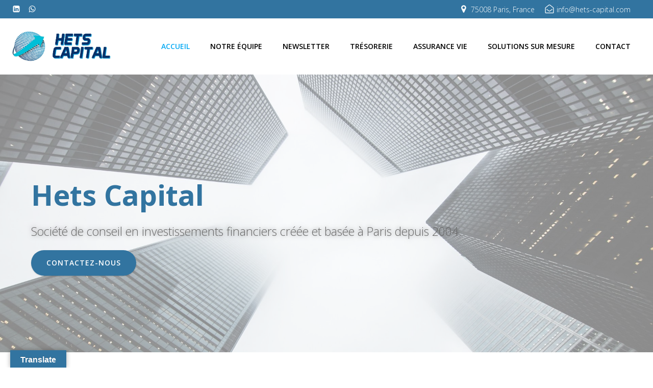

--- FILE ---
content_type: text/html; charset=UTF-8
request_url: https://www.hets-capital.com/
body_size: 25501
content:
<!DOCTYPE html>
<html lang="fr-FR">
<head>
    <meta charset="UTF-8">
    <meta name="viewport" content="width=device-width, initial-scale=1">
    <link rel="profile" href="http://gmpg.org/xfn/11">
    <title>Hets-Capital &#8211; Alternative Investment Solutions</title>
<meta name='robots' content='max-image-preview:large' />
	<style>img:is([sizes="auto" i], [sizes^="auto," i]) { contain-intrinsic-size: 3000px 1500px }</style>
	<link rel='dns-prefetch' href='//translate.google.com' />
<link rel='dns-prefetch' href='//fonts.googleapis.com' />
<link rel="alternate" type="application/rss+xml" title="Hets-Capital &raquo; Flux" href="https://www.hets-capital.com/feed/" />
<link rel="alternate" type="application/rss+xml" title="Hets-Capital &raquo; Flux des commentaires" href="https://www.hets-capital.com/comments/feed/" />
<script type="text/javascript">
/* <![CDATA[ */
window._wpemojiSettings = {"baseUrl":"https:\/\/s.w.org\/images\/core\/emoji\/16.0.1\/72x72\/","ext":".png","svgUrl":"https:\/\/s.w.org\/images\/core\/emoji\/16.0.1\/svg\/","svgExt":".svg","source":{"concatemoji":"https:\/\/www.hets-capital.com\/wp-includes\/js\/wp-emoji-release.min.js?ver=6.8.3"}};
/*! This file is auto-generated */
!function(s,n){var o,i,e;function c(e){try{var t={supportTests:e,timestamp:(new Date).valueOf()};sessionStorage.setItem(o,JSON.stringify(t))}catch(e){}}function p(e,t,n){e.clearRect(0,0,e.canvas.width,e.canvas.height),e.fillText(t,0,0);var t=new Uint32Array(e.getImageData(0,0,e.canvas.width,e.canvas.height).data),a=(e.clearRect(0,0,e.canvas.width,e.canvas.height),e.fillText(n,0,0),new Uint32Array(e.getImageData(0,0,e.canvas.width,e.canvas.height).data));return t.every(function(e,t){return e===a[t]})}function u(e,t){e.clearRect(0,0,e.canvas.width,e.canvas.height),e.fillText(t,0,0);for(var n=e.getImageData(16,16,1,1),a=0;a<n.data.length;a++)if(0!==n.data[a])return!1;return!0}function f(e,t,n,a){switch(t){case"flag":return n(e,"\ud83c\udff3\ufe0f\u200d\u26a7\ufe0f","\ud83c\udff3\ufe0f\u200b\u26a7\ufe0f")?!1:!n(e,"\ud83c\udde8\ud83c\uddf6","\ud83c\udde8\u200b\ud83c\uddf6")&&!n(e,"\ud83c\udff4\udb40\udc67\udb40\udc62\udb40\udc65\udb40\udc6e\udb40\udc67\udb40\udc7f","\ud83c\udff4\u200b\udb40\udc67\u200b\udb40\udc62\u200b\udb40\udc65\u200b\udb40\udc6e\u200b\udb40\udc67\u200b\udb40\udc7f");case"emoji":return!a(e,"\ud83e\udedf")}return!1}function g(e,t,n,a){var r="undefined"!=typeof WorkerGlobalScope&&self instanceof WorkerGlobalScope?new OffscreenCanvas(300,150):s.createElement("canvas"),o=r.getContext("2d",{willReadFrequently:!0}),i=(o.textBaseline="top",o.font="600 32px Arial",{});return e.forEach(function(e){i[e]=t(o,e,n,a)}),i}function t(e){var t=s.createElement("script");t.src=e,t.defer=!0,s.head.appendChild(t)}"undefined"!=typeof Promise&&(o="wpEmojiSettingsSupports",i=["flag","emoji"],n.supports={everything:!0,everythingExceptFlag:!0},e=new Promise(function(e){s.addEventListener("DOMContentLoaded",e,{once:!0})}),new Promise(function(t){var n=function(){try{var e=JSON.parse(sessionStorage.getItem(o));if("object"==typeof e&&"number"==typeof e.timestamp&&(new Date).valueOf()<e.timestamp+604800&&"object"==typeof e.supportTests)return e.supportTests}catch(e){}return null}();if(!n){if("undefined"!=typeof Worker&&"undefined"!=typeof OffscreenCanvas&&"undefined"!=typeof URL&&URL.createObjectURL&&"undefined"!=typeof Blob)try{var e="postMessage("+g.toString()+"("+[JSON.stringify(i),f.toString(),p.toString(),u.toString()].join(",")+"));",a=new Blob([e],{type:"text/javascript"}),r=new Worker(URL.createObjectURL(a),{name:"wpTestEmojiSupports"});return void(r.onmessage=function(e){c(n=e.data),r.terminate(),t(n)})}catch(e){}c(n=g(i,f,p,u))}t(n)}).then(function(e){for(var t in e)n.supports[t]=e[t],n.supports.everything=n.supports.everything&&n.supports[t],"flag"!==t&&(n.supports.everythingExceptFlag=n.supports.everythingExceptFlag&&n.supports[t]);n.supports.everythingExceptFlag=n.supports.everythingExceptFlag&&!n.supports.flag,n.DOMReady=!1,n.readyCallback=function(){n.DOMReady=!0}}).then(function(){return e}).then(function(){var e;n.supports.everything||(n.readyCallback(),(e=n.source||{}).concatemoji?t(e.concatemoji):e.wpemoji&&e.twemoji&&(t(e.twemoji),t(e.wpemoji)))}))}((window,document),window._wpemojiSettings);
/* ]]> */
</script>
<link rel='stylesheet' id='formidable-css' href='https://www.hets-capital.com/wp-content/plugins/formidable/css/formidableforms.css?ver=1121002' type='text/css' media='all' />
<link rel='stylesheet' id='extend-builder-css-css' href='https://www.hets-capital.com/wp-content/plugins/colibri-page-builder/extend-builder/assets/static/css/theme.css?ver=1.0.210' type='text/css' media='all' />
<style id='extend-builder-css-inline-css' type='text/css'>
/* page css */
/* part css : theme-shapes */
.colibri-shape-circles {
background-image:url('https://www.hets-capital.com/wp-content/themes/colibri-wp/resources/images/header-shapes/circles.png')
}
.colibri-shape-10degree-stripes {
background-image:url('https://www.hets-capital.com/wp-content/themes/colibri-wp/resources/images/header-shapes/10degree-stripes.png')
}
.colibri-shape-rounded-squares-blue {
background-image:url('https://www.hets-capital.com/wp-content/themes/colibri-wp/resources/images/header-shapes/rounded-squares-blue.png')
}
.colibri-shape-many-rounded-squares-blue {
background-image:url('https://www.hets-capital.com/wp-content/themes/colibri-wp/resources/images/header-shapes/many-rounded-squares-blue.png')
}
.colibri-shape-two-circles {
background-image:url('https://www.hets-capital.com/wp-content/themes/colibri-wp/resources/images/header-shapes/two-circles.png')
}
.colibri-shape-circles-2 {
background-image:url('https://www.hets-capital.com/wp-content/themes/colibri-wp/resources/images/header-shapes/circles-2.png')
}
.colibri-shape-circles-3 {
background-image:url('https://www.hets-capital.com/wp-content/themes/colibri-wp/resources/images/header-shapes/circles-3.png')
}
.colibri-shape-circles-gradient {
background-image:url('https://www.hets-capital.com/wp-content/themes/colibri-wp/resources/images/header-shapes/circles-gradient.png')
}
.colibri-shape-circles-white-gradient {
background-image:url('https://www.hets-capital.com/wp-content/themes/colibri-wp/resources/images/header-shapes/circles-white-gradient.png')
}
.colibri-shape-waves {
background-image:url('https://www.hets-capital.com/wp-content/themes/colibri-wp/resources/images/header-shapes/waves.png')
}
.colibri-shape-waves-inverted {
background-image:url('https://www.hets-capital.com/wp-content/themes/colibri-wp/resources/images/header-shapes/waves-inverted.png')
}
.colibri-shape-dots {
background-image:url('https://www.hets-capital.com/wp-content/themes/colibri-wp/resources/images/header-shapes/dots.png')
}
.colibri-shape-left-tilted-lines {
background-image:url('https://www.hets-capital.com/wp-content/themes/colibri-wp/resources/images/header-shapes/left-tilted-lines.png')
}
.colibri-shape-right-tilted-lines {
background-image:url('https://www.hets-capital.com/wp-content/themes/colibri-wp/resources/images/header-shapes/right-tilted-lines.png')
}
.colibri-shape-right-tilted-strips {
background-image:url('https://www.hets-capital.com/wp-content/themes/colibri-wp/resources/images/header-shapes/right-tilted-strips.png')
}
/* part css : theme */

.h-y-container > *:not(:last-child), .h-x-container-inner > * {
  margin-bottom: 20px;
}
.h-x-container-inner, .h-column__content > .h-x-container > *:last-child {
  margin-bottom: -20px;
}
.h-x-container-inner > * {
  padding-left: 10px;
  padding-right: 10px;
}
.h-x-container-inner {
  margin-left: -10px;
  margin-right: -10px;
}
[class*=style-], [class*=local-style-], .h-global-transition, .h-global-transition-all, .h-global-transition-all * {
  transition-duration: 0.5s;
}
.wp-block-button .wp-block-button__link:not(.has-background),.wp-block-file .wp-block-file__button {
  background-color: #03a9f4;
  background-image: none;
}
.wp-block-button .wp-block-button__link:not(.has-background):hover,.wp-block-button .wp-block-button__link:not(.has-background):focus,.wp-block-button .wp-block-button__link:not(.has-background):active,.wp-block-file .wp-block-file__button:hover,.wp-block-file .wp-block-file__button:focus,.wp-block-file .wp-block-file__button:active {
  background-color: rgb(2, 110, 159);
  background-image: none;
}
.wp-block-button.is-style-outline .wp-block-button__link:not(.has-background) {
  color: #03a9f4;
  background-color: transparent;
  background-image: none;
  border-top-width: 2px;
  border-top-color: #03a9f4;
  border-top-style: solid;
  border-right-width: 2px;
  border-right-color: #03a9f4;
  border-right-style: solid;
  border-bottom-width: 2px;
  border-bottom-color: #03a9f4;
  border-bottom-style: solid;
  border-left-width: 2px;
  border-left-color: #03a9f4;
  border-left-style: solid;
}
.wp-block-button.is-style-outline .wp-block-button__link:not(.has-background):hover,.wp-block-button.is-style-outline .wp-block-button__link:not(.has-background):focus,.wp-block-button.is-style-outline .wp-block-button__link:not(.has-background):active {
  color: #fff;
  background-color: #03a9f4;
  background-image: none;
}
.has-background-color,*[class^="wp-block-"].is-style-solid-color {
  background-color: #03a9f4;
  background-image: none;
}
.has-colibri-color-1-background-color {
  background-color: #03a9f4;
  background-image: none;
}
.wp-block-button .wp-block-button__link.has-colibri-color-1-background-color {
  background-color: #03a9f4;
  background-image: none;
}
.wp-block-button .wp-block-button__link.has-colibri-color-1-background-color:hover,.wp-block-button .wp-block-button__link.has-colibri-color-1-background-color:focus,.wp-block-button .wp-block-button__link.has-colibri-color-1-background-color:active {
  background-color: rgb(2, 110, 159);
  background-image: none;
}
.wp-block-button.is-style-outline .wp-block-button__link.has-colibri-color-1-background-color {
  color: #03a9f4;
  background-color: transparent;
  background-image: none;
  border-top-width: 2px;
  border-top-color: #03a9f4;
  border-top-style: solid;
  border-right-width: 2px;
  border-right-color: #03a9f4;
  border-right-style: solid;
  border-bottom-width: 2px;
  border-bottom-color: #03a9f4;
  border-bottom-style: solid;
  border-left-width: 2px;
  border-left-color: #03a9f4;
  border-left-style: solid;
}
.wp-block-button.is-style-outline .wp-block-button__link.has-colibri-color-1-background-color:hover,.wp-block-button.is-style-outline .wp-block-button__link.has-colibri-color-1-background-color:focus,.wp-block-button.is-style-outline .wp-block-button__link.has-colibri-color-1-background-color:active {
  color: #fff;
  background-color: #03a9f4;
  background-image: none;
}
*[class^="wp-block-"].has-colibri-color-1-background-color,*[class^="wp-block-"] .has-colibri-color-1-background-color,*[class^="wp-block-"].is-style-solid-color.has-colibri-color-1-color,*[class^="wp-block-"].is-style-solid-color blockquote.has-colibri-color-1-color,*[class^="wp-block-"].is-style-solid-color blockquote.has-colibri-color-1-color p {
  background-color: #03a9f4;
  background-image: none;
}
.has-colibri-color-1-color {
  color: #03a9f4;
}
.has-colibri-color-2-background-color {
  background-color: #f79007;
  background-image: none;
}
.wp-block-button .wp-block-button__link.has-colibri-color-2-background-color {
  background-color: #f79007;
  background-image: none;
}
.wp-block-button .wp-block-button__link.has-colibri-color-2-background-color:hover,.wp-block-button .wp-block-button__link.has-colibri-color-2-background-color:focus,.wp-block-button .wp-block-button__link.has-colibri-color-2-background-color:active {
  background-color: rgb(162, 94, 5);
  background-image: none;
}
.wp-block-button.is-style-outline .wp-block-button__link.has-colibri-color-2-background-color {
  color: #f79007;
  background-color: transparent;
  background-image: none;
  border-top-width: 2px;
  border-top-color: #f79007;
  border-top-style: solid;
  border-right-width: 2px;
  border-right-color: #f79007;
  border-right-style: solid;
  border-bottom-width: 2px;
  border-bottom-color: #f79007;
  border-bottom-style: solid;
  border-left-width: 2px;
  border-left-color: #f79007;
  border-left-style: solid;
}
.wp-block-button.is-style-outline .wp-block-button__link.has-colibri-color-2-background-color:hover,.wp-block-button.is-style-outline .wp-block-button__link.has-colibri-color-2-background-color:focus,.wp-block-button.is-style-outline .wp-block-button__link.has-colibri-color-2-background-color:active {
  color: #fff;
  background-color: #f79007;
  background-image: none;
}
*[class^="wp-block-"].has-colibri-color-2-background-color,*[class^="wp-block-"] .has-colibri-color-2-background-color,*[class^="wp-block-"].is-style-solid-color.has-colibri-color-2-color,*[class^="wp-block-"].is-style-solid-color blockquote.has-colibri-color-2-color,*[class^="wp-block-"].is-style-solid-color blockquote.has-colibri-color-2-color p {
  background-color: #f79007;
  background-image: none;
}
.has-colibri-color-2-color {
  color: #f79007;
}
.has-colibri-color-3-background-color {
  background-color: #00bf87;
  background-image: none;
}
.wp-block-button .wp-block-button__link.has-colibri-color-3-background-color {
  background-color: #00bf87;
  background-image: none;
}
.wp-block-button .wp-block-button__link.has-colibri-color-3-background-color:hover,.wp-block-button .wp-block-button__link.has-colibri-color-3-background-color:focus,.wp-block-button .wp-block-button__link.has-colibri-color-3-background-color:active {
  background-color: rgb(0, 106, 75);
  background-image: none;
}
.wp-block-button.is-style-outline .wp-block-button__link.has-colibri-color-3-background-color {
  color: #00bf87;
  background-color: transparent;
  background-image: none;
  border-top-width: 2px;
  border-top-color: #00bf87;
  border-top-style: solid;
  border-right-width: 2px;
  border-right-color: #00bf87;
  border-right-style: solid;
  border-bottom-width: 2px;
  border-bottom-color: #00bf87;
  border-bottom-style: solid;
  border-left-width: 2px;
  border-left-color: #00bf87;
  border-left-style: solid;
}
.wp-block-button.is-style-outline .wp-block-button__link.has-colibri-color-3-background-color:hover,.wp-block-button.is-style-outline .wp-block-button__link.has-colibri-color-3-background-color:focus,.wp-block-button.is-style-outline .wp-block-button__link.has-colibri-color-3-background-color:active {
  color: #fff;
  background-color: #00bf87;
  background-image: none;
}
*[class^="wp-block-"].has-colibri-color-3-background-color,*[class^="wp-block-"] .has-colibri-color-3-background-color,*[class^="wp-block-"].is-style-solid-color.has-colibri-color-3-color,*[class^="wp-block-"].is-style-solid-color blockquote.has-colibri-color-3-color,*[class^="wp-block-"].is-style-solid-color blockquote.has-colibri-color-3-color p {
  background-color: #00bf87;
  background-image: none;
}
.has-colibri-color-3-color {
  color: #00bf87;
}
.has-colibri-color-4-background-color {
  background-color: #6632ff;
  background-image: none;
}
.wp-block-button .wp-block-button__link.has-colibri-color-4-background-color {
  background-color: #6632ff;
  background-image: none;
}
.wp-block-button .wp-block-button__link.has-colibri-color-4-background-color:hover,.wp-block-button .wp-block-button__link.has-colibri-color-4-background-color:focus,.wp-block-button .wp-block-button__link.has-colibri-color-4-background-color:active {
  background-color: rgb(68, 33, 170);
  background-image: none;
}
.wp-block-button.is-style-outline .wp-block-button__link.has-colibri-color-4-background-color {
  color: #6632ff;
  background-color: transparent;
  background-image: none;
  border-top-width: 2px;
  border-top-color: #6632ff;
  border-top-style: solid;
  border-right-width: 2px;
  border-right-color: #6632ff;
  border-right-style: solid;
  border-bottom-width: 2px;
  border-bottom-color: #6632ff;
  border-bottom-style: solid;
  border-left-width: 2px;
  border-left-color: #6632ff;
  border-left-style: solid;
}
.wp-block-button.is-style-outline .wp-block-button__link.has-colibri-color-4-background-color:hover,.wp-block-button.is-style-outline .wp-block-button__link.has-colibri-color-4-background-color:focus,.wp-block-button.is-style-outline .wp-block-button__link.has-colibri-color-4-background-color:active {
  color: #fff;
  background-color: #6632ff;
  background-image: none;
}
*[class^="wp-block-"].has-colibri-color-4-background-color,*[class^="wp-block-"] .has-colibri-color-4-background-color,*[class^="wp-block-"].is-style-solid-color.has-colibri-color-4-color,*[class^="wp-block-"].is-style-solid-color blockquote.has-colibri-color-4-color,*[class^="wp-block-"].is-style-solid-color blockquote.has-colibri-color-4-color p {
  background-color: #6632ff;
  background-image: none;
}
.has-colibri-color-4-color {
  color: #6632ff;
}
.has-colibri-color-5-background-color {
  background-color: #FFFFFF;
  background-image: none;
}
.wp-block-button .wp-block-button__link.has-colibri-color-5-background-color {
  background-color: #FFFFFF;
  background-image: none;
}
.wp-block-button .wp-block-button__link.has-colibri-color-5-background-color:hover,.wp-block-button .wp-block-button__link.has-colibri-color-5-background-color:focus,.wp-block-button .wp-block-button__link.has-colibri-color-5-background-color:active {
  background-color: rgb(102, 102, 102);
  background-image: none;
}
.wp-block-button.is-style-outline .wp-block-button__link.has-colibri-color-5-background-color {
  color: #FFFFFF;
  background-color: transparent;
  background-image: none;
  border-top-width: 2px;
  border-top-color: #FFFFFF;
  border-top-style: solid;
  border-right-width: 2px;
  border-right-color: #FFFFFF;
  border-right-style: solid;
  border-bottom-width: 2px;
  border-bottom-color: #FFFFFF;
  border-bottom-style: solid;
  border-left-width: 2px;
  border-left-color: #FFFFFF;
  border-left-style: solid;
}
.wp-block-button.is-style-outline .wp-block-button__link.has-colibri-color-5-background-color:hover,.wp-block-button.is-style-outline .wp-block-button__link.has-colibri-color-5-background-color:focus,.wp-block-button.is-style-outline .wp-block-button__link.has-colibri-color-5-background-color:active {
  color: #fff;
  background-color: #FFFFFF;
  background-image: none;
}
*[class^="wp-block-"].has-colibri-color-5-background-color,*[class^="wp-block-"] .has-colibri-color-5-background-color,*[class^="wp-block-"].is-style-solid-color.has-colibri-color-5-color,*[class^="wp-block-"].is-style-solid-color blockquote.has-colibri-color-5-color,*[class^="wp-block-"].is-style-solid-color blockquote.has-colibri-color-5-color p {
  background-color: #FFFFFF;
  background-image: none;
}
.has-colibri-color-5-color {
  color: #FFFFFF;
}
.has-colibri-color-6-background-color {
  background-color: #000000;
  background-image: none;
}
.wp-block-button .wp-block-button__link.has-colibri-color-6-background-color {
  background-color: #000000;
  background-image: none;
}
.wp-block-button .wp-block-button__link.has-colibri-color-6-background-color:hover,.wp-block-button .wp-block-button__link.has-colibri-color-6-background-color:focus,.wp-block-button .wp-block-button__link.has-colibri-color-6-background-color:active {
  background-color: rgb(51, 51, 51);
  background-image: none;
}
.wp-block-button.is-style-outline .wp-block-button__link.has-colibri-color-6-background-color {
  color: #000000;
  background-color: transparent;
  background-image: none;
  border-top-width: 2px;
  border-top-color: #000000;
  border-top-style: solid;
  border-right-width: 2px;
  border-right-color: #000000;
  border-right-style: solid;
  border-bottom-width: 2px;
  border-bottom-color: #000000;
  border-bottom-style: solid;
  border-left-width: 2px;
  border-left-color: #000000;
  border-left-style: solid;
}
.wp-block-button.is-style-outline .wp-block-button__link.has-colibri-color-6-background-color:hover,.wp-block-button.is-style-outline .wp-block-button__link.has-colibri-color-6-background-color:focus,.wp-block-button.is-style-outline .wp-block-button__link.has-colibri-color-6-background-color:active {
  color: #fff;
  background-color: #000000;
  background-image: none;
}
*[class^="wp-block-"].has-colibri-color-6-background-color,*[class^="wp-block-"] .has-colibri-color-6-background-color,*[class^="wp-block-"].is-style-solid-color.has-colibri-color-6-color,*[class^="wp-block-"].is-style-solid-color blockquote.has-colibri-color-6-color,*[class^="wp-block-"].is-style-solid-color blockquote.has-colibri-color-6-color p {
  background-color: #000000;
  background-image: none;
}
.has-colibri-color-6-color {
  color: #000000;
}
#colibri .woocommerce-store-notice,#colibri.woocommerce .content .h-section input[type=submit],#colibri.woocommerce-page  .content .h-section  input[type=button],#colibri.woocommerce .content .h-section  input[type=button],#colibri.woocommerce-page  .content .h-section .button,#colibri.woocommerce .content .h-section .button,#colibri.woocommerce-page  .content .h-section  a.button,#colibri.woocommerce .content .h-section  a.button,#colibri.woocommerce-page  .content .h-section button.button,#colibri.woocommerce .content .h-section button.button,#colibri.woocommerce-page  .content .h-section input.button,#colibri.woocommerce .content .h-section input.button,#colibri.woocommerce-page  .content .h-section input#submit,#colibri.woocommerce .content .h-section input#submit,#colibri.woocommerce-page  .content .h-section a.added_to_cart,#colibri.woocommerce .content .h-section a.added_to_cart,#colibri.woocommerce-page  .content .h-section .ui-slider-range,#colibri.woocommerce .content .h-section .ui-slider-range,#colibri.woocommerce-page  .content .h-section .ui-slider-handle,#colibri.woocommerce .content .h-section .ui-slider-handle {
  background-color: #03a9f4;
  background-image: none;
  border-top-width: 0px;
  border-top-color: #03a9f4;
  border-top-style: solid;
  border-right-width: 0px;
  border-right-color: #03a9f4;
  border-right-style: solid;
  border-bottom-width: 0px;
  border-bottom-color: #03a9f4;
  border-bottom-style: solid;
  border-left-width: 0px;
  border-left-color: #03a9f4;
  border-left-style: solid;
}
#colibri .woocommerce-store-notice:hover,#colibri .woocommerce-store-notice:focus,#colibri .woocommerce-store-notice:active,#colibri.woocommerce .content .h-section input[type=submit]:hover,#colibri.woocommerce .content .h-section input[type=submit]:focus,#colibri.woocommerce .content .h-section input[type=submit]:active,#colibri.woocommerce-page  .content .h-section  input[type=button]:hover,#colibri.woocommerce-page  .content .h-section  input[type=button]:focus,#colibri.woocommerce-page  .content .h-section  input[type=button]:active,#colibri.woocommerce .content .h-section  input[type=button]:hover,#colibri.woocommerce .content .h-section  input[type=button]:focus,#colibri.woocommerce .content .h-section  input[type=button]:active,#colibri.woocommerce-page  .content .h-section .button:hover,#colibri.woocommerce-page  .content .h-section .button:focus,#colibri.woocommerce-page  .content .h-section .button:active,#colibri.woocommerce .content .h-section .button:hover,#colibri.woocommerce .content .h-section .button:focus,#colibri.woocommerce .content .h-section .button:active,#colibri.woocommerce-page  .content .h-section  a.button:hover,#colibri.woocommerce-page  .content .h-section  a.button:focus,#colibri.woocommerce-page  .content .h-section  a.button:active,#colibri.woocommerce .content .h-section  a.button:hover,#colibri.woocommerce .content .h-section  a.button:focus,#colibri.woocommerce .content .h-section  a.button:active,#colibri.woocommerce-page  .content .h-section button.button:hover,#colibri.woocommerce-page  .content .h-section button.button:focus,#colibri.woocommerce-page  .content .h-section button.button:active,#colibri.woocommerce .content .h-section button.button:hover,#colibri.woocommerce .content .h-section button.button:focus,#colibri.woocommerce .content .h-section button.button:active,#colibri.woocommerce-page  .content .h-section input.button:hover,#colibri.woocommerce-page  .content .h-section input.button:focus,#colibri.woocommerce-page  .content .h-section input.button:active,#colibri.woocommerce .content .h-section input.button:hover,#colibri.woocommerce .content .h-section input.button:focus,#colibri.woocommerce .content .h-section input.button:active,#colibri.woocommerce-page  .content .h-section input#submit:hover,#colibri.woocommerce-page  .content .h-section input#submit:focus,#colibri.woocommerce-page  .content .h-section input#submit:active,#colibri.woocommerce .content .h-section input#submit:hover,#colibri.woocommerce .content .h-section input#submit:focus,#colibri.woocommerce .content .h-section input#submit:active,#colibri.woocommerce-page  .content .h-section a.added_to_cart:hover,#colibri.woocommerce-page  .content .h-section a.added_to_cart:focus,#colibri.woocommerce-page  .content .h-section a.added_to_cart:active,#colibri.woocommerce .content .h-section a.added_to_cart:hover,#colibri.woocommerce .content .h-section a.added_to_cart:focus,#colibri.woocommerce .content .h-section a.added_to_cart:active,#colibri.woocommerce-page  .content .h-section .ui-slider-range:hover,#colibri.woocommerce-page  .content .h-section .ui-slider-range:focus,#colibri.woocommerce-page  .content .h-section .ui-slider-range:active,#colibri.woocommerce .content .h-section .ui-slider-range:hover,#colibri.woocommerce .content .h-section .ui-slider-range:focus,#colibri.woocommerce .content .h-section .ui-slider-range:active,#colibri.woocommerce-page  .content .h-section .ui-slider-handle:hover,#colibri.woocommerce-page  .content .h-section .ui-slider-handle:focus,#colibri.woocommerce-page  .content .h-section .ui-slider-handle:active,#colibri.woocommerce .content .h-section .ui-slider-handle:hover,#colibri.woocommerce .content .h-section .ui-slider-handle:focus,#colibri.woocommerce .content .h-section .ui-slider-handle:active {
  background-color: rgb(2, 110, 159);
  background-image: none;
  border-top-width: 0px;
  border-top-color: rgb(2, 110, 159);
  border-top-style: solid;
  border-right-width: 0px;
  border-right-color: rgb(2, 110, 159);
  border-right-style: solid;
  border-bottom-width: 0px;
  border-bottom-color: rgb(2, 110, 159);
  border-bottom-style: solid;
  border-left-width: 0px;
  border-left-color: rgb(2, 110, 159);
  border-left-style: solid;
}
#colibri.woocommerce-page  .content .h-section .star-rating::before,#colibri.woocommerce .content .h-section .star-rating::before,#colibri.woocommerce-page  .content .h-section .star-rating span::before,#colibri.woocommerce .content .h-section .star-rating span::before {
  color: #03a9f4;
}
#colibri.woocommerce-page  .content .h-section .price,#colibri.woocommerce .content .h-section .price {
  color: #03a9f4;
}
#colibri.woocommerce-page  .content .h-section .price del,#colibri.woocommerce .content .h-section .price del {
  color: rgb(84, 194, 244);
}
#colibri.woocommerce-page  .content .h-section .onsale,#colibri.woocommerce .content .h-section .onsale {
  background-color: #03a9f4;
  background-image: none;
}
#colibri.woocommerce-page  .content .h-section .onsale:hover,#colibri.woocommerce-page  .content .h-section .onsale:focus,#colibri.woocommerce-page  .content .h-section .onsale:active,#colibri.woocommerce .content .h-section .onsale:hover,#colibri.woocommerce .content .h-section .onsale:focus,#colibri.woocommerce .content .h-section .onsale:active {
  background-color: rgb(2, 110, 159);
  background-image: none;
}
#colibri.woocommerce ul.products li.product h2:hover {
  color: #03a9f4;
}
#colibri.woocommerce-page  .content .h-section .woocommerce-pagination .page-numbers.current,#colibri.woocommerce .content .h-section .woocommerce-pagination .page-numbers.current,#colibri.woocommerce-page  .content .h-section .woocommerce-pagination a.page-numbers:hover,#colibri.woocommerce .content .h-section .woocommerce-pagination a.page-numbers:hover {
  background-color: #03a9f4;
  background-image: none;
}
#colibri.woocommerce-page  .content .h-section .comment-form-rating .stars a,#colibri.woocommerce .content .h-section .comment-form-rating .stars a {
  color: #03a9f4;
}
.h-section-global-spacing {
  padding-top: 90px;
  padding-bottom: 90px;
}
#colibri .colibri-language-switcher {
  background-color: white;
  background-image: none;
  top: 80px;
  border-top-width: 0px;
  border-top-style: none;
  border-top-left-radius: 4px;
  border-top-right-radius: 0px;
  border-right-width: 0px;
  border-right-style: none;
  border-bottom-width: 0px;
  border-bottom-style: none;
  border-bottom-left-radius: 4px;
  border-bottom-right-radius: 0px;
  border-left-width: 0px;
  border-left-style: none;
}
#colibri .colibri-language-switcher .lang-item {
  padding-top: 14px;
  padding-right: 18px;
  padding-bottom: 14px;
  padding-left: 18px;
}
body {
  font-family: Open Sans;
  font-weight: 400;
  font-size: 16px;
  line-height: 1.6;
  color: rgb(102, 102, 102);
}
body a {
  font-family: Open Sans;
  font-weight: 400;
  text-decoration: none;
  font-size: 1em;
  line-height: 1.5;
  color: #03a9f4;
}
body p {
  margin-bottom: 16px;
  font-family: Open Sans;
  font-weight: 400;
  font-size: 16px;
  line-height: 1.6;
  color: rgb(102, 102, 102);
}
body .h-lead p {
  margin-bottom: 16px;
  font-family: Open Sans;
  font-weight: 300;
  font-size: 1.25em;
  line-height: 1.5;
  color: rgb(102, 102, 102);
}
body blockquote p {
  margin-bottom: 16px;
  font-family: Open Sans;
  font-weight: 300;
  font-size: 16px;
  line-height: 1.6;
  color: rgb(102, 102, 102);
  padding-left: 15px;
  border-top-width: 0px;
  border-top-color: rgba(133, 146, 159, 0.3);
  border-top-style: solid;
  border-right-width: 0px;
  border-right-color: rgba(133, 146, 159, 0.3);
  border-right-style: solid;
  border-bottom-width: 0px;
  border-bottom-color: rgba(133, 146, 159, 0.3);
  border-bottom-style: solid;
  border-left-width: 1px;
  border-left-color: rgba(133, 146, 159, 0.3);
  border-left-style: solid;
  font-style: italic;
}
body h1 {
  margin-bottom: 16px;
  font-family: Open Sans;
  font-weight: 700;
  font-size: 3em;
  line-height: 1.26;
  color: rgb(51, 51, 51);
  text-transform: capitalize;
}
body h2 {
  margin-bottom: 16px;
  font-family: Open Sans;
  font-weight: 600;
  font-size: 2.625em;
  line-height: 1.143;
  color: rgb(51, 51, 51);
}
body h3 {
  margin-bottom: 16px;
  font-family: Open Sans;
  font-weight: 600;
  font-size: 2.25em;
  line-height: 1.25;
  color: rgb(51, 51, 51);
}
body h4 {
  margin-bottom: 16px;
  font-family: Open Sans;
  font-weight: 600;
  font-size: 1.25em;
  line-height: 1.6;
  color: rgb(51, 51, 51);
}
body h5 {
  margin-bottom: 16px;
  font-family: Open Sans;
  font-weight: 600;
  font-size: 1.125em;
  line-height: 1.55;
  color: rgb(51, 51, 51);
}
body h6 {
  margin-bottom: 16px;
  font-family: Open Sans;
  font-weight: 600;
  font-size: 0.9em;
  line-height: 1.6;
  color: rgb(51, 51, 51);
  text-transform: uppercase;
  letter-spacing: 1px;
}
 .content.colibri-main-content-single .main-section,.content.colibri-main-content-archive .main-section {
  padding-top: 90px;
  padding-bottom: 90px;
}
 .content.colibri-main-content-single .main-section .colibri-sidebar.blog-sidebar-right,.content.colibri-main-content-archive .main-section .colibri-sidebar.blog-sidebar-right {
  width: 25% ;
  flex: 0 0 auto;
  -ms-flex: 0 0 auto;
  max-width: 25%;
}


@media (min-width: 768px) and (max-width: 1023px){
.h-section-global-spacing {
  padding-top: 60px;
  padding-bottom: 60px;
}
 .content.colibri-main-content-single .main-section .colibri-sidebar.blog-sidebar-right,.content.colibri-main-content-archive .main-section .colibri-sidebar.blog-sidebar-right {
  width: 33.33% ;
  flex: 0 0 auto;
  -ms-flex: 0 0 auto;
  max-width: 33.33%;
}
body h1 {
  font-size: 3em;
}
body h2 {
  font-size: 2.3em;
}
body h3 {
  font-size: 2.1em;
}

}

@media (max-width: 767px){
.h-section-global-spacing {
  padding-top: 30px;
  padding-bottom: 30px;
}
 .content.colibri-main-content-single .main-section .colibri-sidebar.blog-sidebar-right,.content.colibri-main-content-archive .main-section .colibri-sidebar.blog-sidebar-right {
  width: 100% ;
  flex: 0 0 auto;
  -ms-flex: 0 0 auto;
  max-width: 100%;
}
body h1 {
  font-size: 2.8em;
}
body h2 {
  font-size: 2.3em;
}
body h3 {
  font-size: 2.1em;
}

}
/* part css : page */
#colibri .style-204 {
  height: auto;
  min-height: unset;
  padding-top: 0px;
  padding-bottom: 0px;
}
#colibri .style-204  > .h-section-grid-container {
  margin-top: -50px;
}
#colibri .style-205 {
  box-shadow: 0px 4px 10px 2px rgba(74, 74, 74, 0.3) ;
  background-color: #FFFFFF;
  background-image: none;
}
#colibri .style-206 {
  text-align: center;
  height: auto;
  min-height: unset;
  border-top-width: 0px;
  border-top-color: rgb(221, 221, 221);
  border-top-style: solid;
  border-right-width: 1px;
  border-right-color: rgb(221, 221, 221);
  border-right-style: solid;
  border-bottom-width: 0px;
  border-bottom-color: rgb(221, 221, 221);
  border-bottom-style: solid;
  border-left-width: 0px;
  border-left-color: rgb(221, 221, 221);
  border-left-style: solid;
}
#colibri .style-207-icon {
  fill: rgb(50, 116, 160);
  width: 64px ;
  height: 64px;
  border-top-width: 2px;
  border-top-color: #f79007;
  border-top-style: none;
  border-top-left-radius: 300px;
  border-top-right-radius: 300px;
  border-right-width: 2px;
  border-right-color: #f79007;
  border-right-style: none;
  border-bottom-width: 2px;
  border-bottom-color: #f79007;
  border-bottom-style: none;
  border-bottom-left-radius: 300px;
  border-bottom-right-radius: 300px;
  border-left-width: 2px;
  border-left-color: #f79007;
  border-left-style: none;
  padding-top: 11px;
  padding-right: 11px;
  padding-bottom: 11px;
  padding-left: 11px;
}
#colibri .style-208 p,#colibri .style-208  h1,#colibri .style-208  h2,#colibri .style-208  h3,#colibri .style-208  h4,#colibri .style-208  h5,#colibri .style-208  h6 {
  text-transform: uppercase;
  letter-spacing: 1px;
  color: rgb(50, 116, 160);
}
#colibri .style-208 .text-wrapper-fancy svg path {
  stroke: #000000;
  stroke-linejoin: initial;
  stroke-linecap: initial;
  stroke-width: 8px;
}
#colibri .style-209 {
  color: rgb(50, 116, 160);
}
#colibri .style-209 p {
  color: rgb(50, 116, 160);
}
#colibri .style-209 ol {
  list-style-type: decimal;
}
#colibri .style-209 ul {
  list-style-type: disc;
}
#colibri .style-210 {
  text-align: center;
  height: auto;
  min-height: unset;
  border-top-width: 0px;
  border-top-color: rgb(221, 221, 221);
  border-top-style: solid;
  border-right-width: 0px;
  border-right-color: rgb(221, 221, 221);
  border-right-style: solid;
  border-bottom-width: 0px;
  border-bottom-color: rgb(221, 221, 221);
  border-bottom-style: solid;
  border-left-width: 0px;
  border-left-color: rgb(221, 221, 221);
  border-left-style: solid;
}
#colibri .style-276 {
  height: auto;
  min-height: unset;
  background-color: rgb(245, 250, 253);
  background-image: none;
}
#colibri .style-278 {
  text-align: left;
  height: auto;
  min-height: unset;
  padding-top: 5%;
  padding-right: 12%;
  padding-bottom: 5%;
  padding-left: 17%;
}
#colibri .style-280 p,#colibri .style-280  h1,#colibri .style-280  h2,#colibri .style-280  h3,#colibri .style-280  h4,#colibri .style-280  h5,#colibri .style-280  h6 {
  color: rgb(50, 116, 160);
}
#colibri .style-280 .text-wrapper-fancy svg path {
  stroke: #000000;
  stroke-linejoin: initial;
  stroke-linecap: initial;
  stroke-width: 8px;
}
#colibri .style-281 {
  color: rgb(50, 116, 160);
}
#colibri .style-281 p {
  color: rgb(50, 116, 160);
}
#colibri .style-281 ol {
  list-style-type: decimal;
}
#colibri .style-281 ul {
  list-style-type: disc;
}
#colibri .style-282 {
  margin-left: -15px;
}
.style-283 > .h-y-container > *:not(:last-child) {
  margin-bottom: 10px;
}
#colibri .style-283 {
  text-align: left;
  height: auto;
  min-height: unset;
}
#colibri .style-284 p,#colibri .style-284  h1,#colibri .style-284  h2,#colibri .style-284  h3,#colibri .style-284  h4,#colibri .style-284  h5,#colibri .style-284  h6 {
  text-transform: uppercase;
  color: rgb(50, 116, 160);
}
#colibri .style-284 .text-wrapper-fancy svg path {
  stroke: #000000;
  stroke-linejoin: initial;
  stroke-linecap: initial;
  stroke-width: 8px;
}
#colibri .style-285 {
  color: rgb(50, 116, 160);
}
#colibri .style-285 p {
  color: rgb(50, 116, 160);
}
#colibri .style-285 ol {
  list-style-type: decimal;
}
#colibri .style-285 ul {
  list-style-type: disc;
}
#colibri .style-286 {
  text-align: center;
  height: auto;
  min-height: unset;
  background-position: 52.71992539633199% 44.11003236245954%;
  background-size: cover;
  background-image: url("http://www.hets-capital.com/wp-content/uploads/2022/01/cropped-charte-qualite-hets-capital.png");
  background-attachment: scroll;
  background-repeat: no-repeat;
  box-shadow: 0px 10px 20px 0px rgba(0, 0, 0, 0.2) ;
}
#colibri .style-290 {
  height: auto;
  min-height: unset;
}
#colibri .style-295 {
  text-align: center;
  height: auto;
  min-height: unset;
}
#colibri .style-296 p,#colibri .style-296  h1,#colibri .style-296  h2,#colibri .style-296  h3,#colibri .style-296  h4,#colibri .style-296  h5,#colibri .style-296  h6 {
  color: rgb(50, 116, 160);
}
#colibri .style-296 .text-wrapper-fancy svg path {
  stroke: #000000;
  stroke-linejoin: initial;
  stroke-linecap: initial;
  stroke-width: 8px;
}
#colibri .style-297 {
  color: rgb(50, 116, 160);
}
#colibri .style-297 p {
  color: rgb(50, 116, 160);
}
#colibri .style-297 ol {
  list-style-type: decimal;
}
#colibri .style-297 ul {
  list-style-type: disc;
}
#colibri .style-299 {
  text-align: center;
  height: auto;
  min-height: unset;
}
#colibri .style-300 ol {
  list-style-type: decimal;
}
#colibri .style-300 ul {
  list-style-type: disc;
}
#colibri .style-306 {
  text-align: center;
  height: auto;
  min-height: unset;
}
#colibri .style-333 p,#colibri .style-333  h1,#colibri .style-333  h2,#colibri .style-333  h3,#colibri .style-333  h4,#colibri .style-333  h5,#colibri .style-333  h6 {
  color: rgb(50, 116, 160);
}
#colibri .style-333 .text-wrapper-fancy svg path {
  stroke: #000000;
  stroke-linejoin: initial;
  stroke-linecap: initial;
  stroke-width: 8px;
}
#colibri .style-334 {
  color: rgb(50, 116, 160);
}
#colibri .style-334 p {
  color: rgb(50, 116, 160);
}
#colibri .style-334 ol {
  list-style-type: decimal;
}
#colibri .style-334 ul {
  list-style-type: disc;
}
#colibri .style-388 {
  height: auto;
  min-height: unset;
  background-color: #F5FAFD;
  background-image: none;
}
.style-390 > .h-y-container > *:not(:last-child) {
  margin-bottom: 0px;
}
#colibri .style-390 {
  text-align: center;
  height: auto;
  min-height: unset;
  border-top-width: 1px;
  border-top-color: rgb(224, 225, 225);
  border-top-style: solid;
  border-right-width: 1px;
  border-right-color: rgb(224, 225, 225);
  border-right-style: solid;
  border-bottom-width: 1px;
  border-bottom-color: rgb(224, 225, 225);
  border-bottom-style: solid;
  border-left-width: 1px;
  border-left-color: rgb(224, 225, 225);
  border-left-style: solid;
  box-shadow: none;
  background-color: #FFFFFF;
  background-image: none;
}
#colibri .style-390 a:hover {
  color: rgb(2, 110, 159);
}
#colibri .style-390:hover {
  box-shadow: 0px 10px 20px 2px rgba(189, 189, 189, 0.2) ;
  transform: translateY(-2px);
  transform-origin: center center 0px;
  transition-duration: 0.5s;
}
#colibri .style-391-image {
  opacity: 1;
  box-shadow: none;
  border-top-width: 0px;
  border-top-color: rgb(50, 116, 160);
  border-top-style: none;
  border-right-width: 0px;
  border-right-color: rgb(50, 116, 160);
  border-right-style: none;
  border-bottom-width: 0px;
  border-bottom-color: rgb(50, 116, 160);
  border-bottom-style: none;
  border-left-width: 0px;
  border-left-color: rgb(50, 116, 160);
  border-left-style: none;
}
#colibri .style-391-overlay {
  border-top-width: 0px;
  border-top-color: rgb(50, 116, 160);
  border-top-style: none;
  border-right-width: 0px;
  border-right-color: rgb(50, 116, 160);
  border-right-style: none;
  border-bottom-width: 0px;
  border-bottom-color: rgb(50, 116, 160);
  border-bottom-style: none;
  border-left-width: 0px;
  border-left-color: rgb(50, 116, 160);
  border-left-style: none;
}
#colibri .style-391-caption {
  margin-top: 10px;
}
#colibri .style-391-frameImage {
  z-index: -1;
  transform: translateX(10%) translateY(10%);
  transform-origin: center center 0px;
  background-color: rgb(0,0,0);
  height: 100%;
  width: 100% ;
  border-top-width: 10px;
  border-top-color: rgb(0,0,0);
  border-top-style: none;
  border-right-width: 10px;
  border-right-color: rgb(0,0,0);
  border-right-style: none;
  border-bottom-width: 10px;
  border-bottom-color: rgb(0,0,0);
  border-bottom-style: none;
  border-left-width: 10px;
  border-left-color: rgb(0,0,0);
  border-left-style: none;
}
#colibri .style-392 {
  margin-top: 0px;
  margin-right: 0px;
  margin-bottom: 0px;
  margin-left: 0px;
  border-top-width: 0px;
  border-top-color: rgb(224, 225, 225);
  border-top-style: solid;
  border-right-width: 0px;
  border-right-color: rgb(224, 225, 225);
  border-right-style: solid;
  border-bottom-width: 1px;
  border-bottom-color: rgb(224, 225, 225);
  border-bottom-style: solid;
  border-left-width: 0px;
  border-left-color: rgb(224, 225, 225);
  border-left-style: solid;
}
.style-393 > .h-y-container > *:not(:last-child) {
  margin-bottom: 20px;
}
#colibri .style-393 {
  text-align: left;
  height: auto;
  min-height: unset;
}
#colibri .style-394 p,#colibri .style-394  h1,#colibri .style-394  h2,#colibri .style-394  h3,#colibri .style-394  h4,#colibri .style-394  h5,#colibri .style-394  h6 {
  color: rgb(50, 116, 160);
}
#colibri .style-394 .text-wrapper-fancy svg path {
  stroke: #000000;
  stroke-linejoin: initial;
  stroke-linecap: initial;
  stroke-width: 8px;
}
#colibri .style-395 {
  color: rgb(50, 116, 160);
}
#colibri .style-395 p {
  color: rgb(50, 116, 160);
}
#colibri .style-395 ol {
  list-style-type: decimal;
}
#colibri .style-395 ul {
  list-style-type: disc;
}
#colibri .style-396 {
  text-align: left;
}
#colibri .style-397-icon {
  width: 16px ;
  height: 18px;
  margin-right: 0px;
  margin-left: 10px;
}
#colibri .style-397-icon:visited {
  width: 16px ;
  height: 18px;
  margin-right: 0px;
  margin-left: 10px;
}
#colibri .style-397 {
  padding-top: 15px;
  padding-right: 15px;
  padding-bottom: 15px;
  padding-left: 15px;
}
#colibri .style-397:visited {
  padding-top: 15px;
  padding-right: 15px;
  padding-bottom: 15px;
  padding-left: 15px;
}
#colibri .style-399 {
  text-align: center;
  height: auto;
  min-height: unset;
}
#colibri .style-400 p,#colibri .style-400  h1,#colibri .style-400  h2,#colibri .style-400  h3,#colibri .style-400  h4,#colibri .style-400  h5,#colibri .style-400  h6 {
  color: rgb(50, 116, 160);
}
#colibri .style-400 .text-wrapper-fancy svg path {
  stroke: #000000;
  stroke-linejoin: initial;
  stroke-linecap: initial;
  stroke-width: 8px;
}
#colibri .style-401 {
  color: rgb(50, 116, 160);
}
#colibri .style-401 p {
  color: rgb(50, 116, 160);
}
#colibri .style-401 ol {
  list-style-type: decimal;
}
#colibri .style-401 ul {
  list-style-type: disc;
}
#colibri .style-403 {
  text-align: center;
  height: auto;
  min-height: unset;
}
#colibri .style-404 {
  height: 0px;
}
#colibri .style-405-image {
  opacity: 1;
}
#colibri .style-405-caption {
  margin-top: 10px;
}
#colibri .style-405-frameImage {
  z-index: -1;
  transform: translateX(10%) translateY(10%);
  transform-origin: center center 0px;
  background-color: rgb(0,0,0);
  height: 100%;
  width: 100% ;
  border-top-width: 10px;
  border-top-color: rgb(0,0,0);
  border-top-style: none;
  border-right-width: 10px;
  border-right-color: rgb(0,0,0);
  border-right-style: none;
  border-bottom-width: 10px;
  border-bottom-color: rgb(0,0,0);
  border-bottom-style: none;
  border-left-width: 10px;
  border-left-color: rgb(0,0,0);
  border-left-style: none;
}
#colibri .style-406-image {
  opacity: 1;
}
#colibri .style-406-caption {
  margin-top: 10px;
}
#colibri .style-406-frameImage {
  z-index: -1;
  transform: translateX(10%) translateY(10%);
  transform-origin: center center 0px;
  background-color: rgb(0,0,0);
  height: 100%;
  width: 100% ;
  border-top-width: 10px;
  border-top-color: rgb(0,0,0);
  border-top-style: none;
  border-right-width: 10px;
  border-right-color: rgb(0,0,0);
  border-right-style: none;
  border-bottom-width: 10px;
  border-bottom-color: rgb(0,0,0);
  border-bottom-style: none;
  border-left-width: 10px;
  border-left-color: rgb(0,0,0);
  border-left-style: none;
}
#colibri .style-407-image {
  opacity: 1;
}
#colibri .style-407-caption {
  margin-top: 10px;
}
#colibri .style-407-frameImage {
  z-index: -1;
  transform: translateX(10%) translateY(10%);
  transform-origin: center center 0px;
  background-color: rgb(0,0,0);
  height: 100%;
  width: 100% ;
  border-top-width: 10px;
  border-top-color: rgb(0,0,0);
  border-top-style: none;
  border-right-width: 10px;
  border-right-color: rgb(0,0,0);
  border-right-style: none;
  border-bottom-width: 10px;
  border-bottom-color: rgb(0,0,0);
  border-bottom-style: none;
  border-left-width: 10px;
  border-left-color: rgb(0,0,0);
  border-left-style: none;
}
#colibri .style-408-image {
  opacity: 1;
}
#colibri .style-408-caption {
  margin-top: 10px;
}
#colibri .style-408-frameImage {
  z-index: -1;
  transform: translateX(10%) translateY(10%);
  transform-origin: center center 0px;
  background-color: rgb(0,0,0);
  height: 100%;
  width: 100% ;
  border-top-width: 10px;
  border-top-color: rgb(0,0,0);
  border-top-style: none;
  border-right-width: 10px;
  border-right-color: rgb(0,0,0);
  border-right-style: none;
  border-bottom-width: 10px;
  border-bottom-color: rgb(0,0,0);
  border-bottom-style: none;
  border-left-width: 10px;
  border-left-color: rgb(0,0,0);
  border-left-style: none;
}
#colibri .style-965 {
  text-align: center;
  height: auto;
  min-height: unset;
}
#colibri .style-966 {
  color: rgb(50, 116, 160);
}
#colibri .style-966 p {
  color: rgb(50, 116, 160);
}
#colibri .style-966 ol {
  list-style-type: decimal;
}
#colibri .style-966 ul {
  list-style-type: disc;
}
#colibri .style-1035 {
  text-align: center;
  height: auto;
  min-height: unset;
}
#colibri .style-1037-icon {
  width: 12px;
  height: 12px;
  margin-right: 10px;
  margin-left: 0px;
}
#colibri .style-1037 {
  text-align: center;
  background-color: rgb(50, 116, 160);
  background-image: none;
  font-family: Open Sans;
  font-weight: 600;
  text-transform: uppercase;
  font-size: 12px;
  line-height: 1;
  letter-spacing: 1px;
  color: #fff;
  border-top-width: 2px;
  border-top-color: rgb(50, 116, 160);
  border-top-style: solid;
  border-top-left-radius: 5px;
  border-top-right-radius: 5px;
  border-right-width: 2px;
  border-right-color: rgb(50, 116, 160);
  border-right-style: solid;
  border-bottom-width: 2px;
  border-bottom-color: rgb(50, 116, 160);
  border-bottom-style: solid;
  border-bottom-left-radius: 5px;
  border-bottom-right-radius: 5px;
  border-left-width: 2px;
  border-left-color: rgb(50, 116, 160);
  border-left-style: solid;
  padding-top: 12px;
  padding-right: 24px;
  padding-bottom: 12px;
  padding-left: 24px;
}
#colibri .style-1037:hover,#colibri .style-1037:focus {
  background-color: rgb(1, 194, 217);
  border-top-color: rgb(2, 110, 159);
  border-right-color: rgb(2, 110, 159);
  border-bottom-color: rgb(2, 110, 159);
  border-left-color: rgb(2, 110, 159);
}
#colibri .style-1037:active .style-1037-icon {
  width: 12px;
  height: 12px;
  margin-right: 10px;
  margin-left: 0px;
}
#colibri .style-1038 {
  font-size: 11px;
  color: rgb(50, 116, 160);
}
#colibri .style-1038 p {
  font-size: 11px;
  color: rgb(50, 116, 160);
}
#colibri .style-1038 ol {
  list-style-type: decimal;
}
#colibri .style-1038 ul {
  list-style-type: disc;
}
#colibri .style-local-34-c29-outer {
  width: 60% ;
  flex: 0 0 auto;
  -ms-flex: 0 0 auto;
}
#colibri .style-local-34-c49-outer {
  width: 40% ;
  flex: 0 0 auto;
  -ms-flex: 0 0 auto;
}
#colibri .style-local-34-c63-outer {
  width: 80% ;
  flex: 0 0 auto;
  -ms-flex: 0 0 auto;
}
#colibri .style-local-34-c60-outer {
  width: 100% ;
  flex: 0 0 auto;
  -ms-flex: 0 0 auto;
}
#colibri .style-local-34-c4-outer {
  width: 100% ;
  flex: 0 0 auto;
  -ms-flex: 0 0 auto;
}
#colibri .style-local-34-c68-outer {
  width: 33.33% ;
  flex: 0 0 auto;
  -ms-flex: 0 0 auto;
}
#colibri .style-local-34-c69-image {
  max-height: 150px;
}
#colibri .style-local-34-c71-outer {
  width: 100% ;
  flex: 0 0 auto;
  -ms-flex: 0 0 auto;
}
#colibri .style-local-34-c78-outer {
  width: 100% ;
  flex: 0 0 auto;
  -ms-flex: 0 0 auto;
}
#colibri .style-local-34-c84-outer {
  width: 80% ;
  flex: 0 0 auto;
  -ms-flex: 0 0 auto;
}
#colibri .style-local-34-c25-outer {
  width: 100% ;
  flex: 0 0 auto;
  -ms-flex: 0 0 auto;
}
#colibri .style-local-34-c38-image {
  max-width: 50px;
  max-height: 50px;
}
#colibri .style-local-34-c34-image {
  max-width: 55px;
  max-height: 55px;
}
#colibri .style-local-34-c46-image {
  max-width: 55px;
  max-height: 55px;
}
#colibri .style-local-34-c42-image {
  max-width: 50px;
  max-height: 50px;
}
#colibri .style-local-34-c51-outer {
  width: 100% ;
  flex: 0 0 auto;
  -ms-flex: 0 0 auto;
}
#colibri .style-local-34-c54-outer {
  width: 100% ;
  flex: 0 0 auto;
  -ms-flex: 0 0 auto;
}
#colibri .style-2 {
  animation-duration: 0.5s;
  padding-top: 20px;
  padding-right: 15px;
  padding-bottom: 20px;
  padding-left: 15px;
  background-color: #ffffff;
  background-image: none;
}
#colibri .h-navigation_sticky .style-2,#colibri .h-navigation_sticky.style-2 {
  background-color: #ffffff;
  background-image: none;
  padding-top: 10px;
  padding-bottom: 10px;
  box-shadow: 0px 1px 2px 0px rgba(0, 0, 0, 0.2) ;
}
#colibri .style-4 {
  text-align: center;
  height: auto;
  min-height: unset;
}
#colibri .style-5-image {
  max-height: 70px;
}
#colibri .style-5 a,#colibri .style-5  .logo-text {
  color: #ffffff;
  font-weight: 400;
  text-decoration: none;
  font-size: 24px;
}
#colibri .style-5 .logo-text {
  color: #000000;
}
#colibri .h-navigation_sticky .style-5-image,#colibri .h-navigation_sticky.style-5-image {
  max-height: 70px;
}
#colibri .h-navigation_sticky .style-5 a,#colibri .h-navigation_sticky .style-5  .logo-text,#colibri .h-navigation_sticky.style-5 a,#colibri .h-navigation_sticky.style-5  .logo-text {
  color: #000000;
  text-decoration: none;
}
#colibri .style-8 {
  text-align: center;
  height: auto;
  min-height: unset;
  background-color: unset;
  background-image: none;
}
#colibri .style-9 >  div > .colibri-menu-container > ul.colibri-menu {
  justify-content: flex-end;
}
#colibri .style-9 >  div > .colibri-menu-container > ul.colibri-menu > li {
  margin-top: 0px;
  margin-right: 20px;
  margin-bottom: 0px;
  margin-left: 20px;
  padding-top: 10px;
  padding-right: 0px;
  padding-bottom: 10px;
  padding-left: 0px;
}
#colibri .style-9  >  div > .colibri-menu-container > ul.colibri-menu > li.hover {
  background-color: white;
  background-image: none;
  border-top-width: 0px;
  border-top-color: rgb(50, 116, 160);
  border-top-style: none;
  border-right-width: 0px;
  border-right-color: rgb(50, 116, 160);
  border-right-style: none;
  border-bottom-width: 0px;
  border-bottom-color: rgb(50, 116, 160);
  border-bottom-style: none;
  border-left-width: 0px;
  border-left-color: rgb(50, 116, 160);
  border-left-style: none;
}
#colibri .style-9  >  div > .colibri-menu-container > ul.colibri-menu > li:hover,#colibri .style-9  >  div > .colibri-menu-container > ul.colibri-menu > li.hover {
  background-color: white;
  background-image: none;
  border-top-width: 0px;
  border-top-color: rgb(50, 116, 160);
  border-top-style: none;
  border-right-width: 0px;
  border-right-color: rgb(50, 116, 160);
  border-right-style: none;
  border-bottom-width: 0px;
  border-bottom-color: rgb(50, 116, 160);
  border-bottom-style: none;
  border-left-width: 0px;
  border-left-color: rgb(50, 116, 160);
  border-left-style: none;
}
#colibri .style-9 >  div > .colibri-menu-container > ul.colibri-menu > li.current_page_item,#colibri .style-9  >  div > .colibri-menu-container > ul.colibri-menu > li.current_page_item:hover {
  margin-top: 0px;
  margin-right: 20px;
  margin-bottom: 0px;
  margin-left: 20px;
  padding-top: 10px;
  padding-right: 0px;
  padding-bottom: 10px;
  padding-left: 0px;
}
#colibri .style-9 >  div > .colibri-menu-container > ul.colibri-menu > li > a {
  font-family: Open Sans;
  font-weight: 600;
  text-transform: uppercase;
  font-size: 14px;
  line-height: 1.5em;
  letter-spacing: 0px;
  color: #000000;
}
#colibri .style-9  >  div > .colibri-menu-container > ul.colibri-menu > li.hover  > a {
  color: #03a9f4;
}
#colibri .style-9  >  div > .colibri-menu-container > ul.colibri-menu > li:hover > a,#colibri .style-9  >  div > .colibri-menu-container > ul.colibri-menu > li.hover  > a {
  color: #03a9f4;
}
#colibri .style-9  >  div > .colibri-menu-container > ul.colibri-menu > li.current_page_item > a,#colibri .style-9  >  div > .colibri-menu-container > ul.colibri-menu > li.current_page_item > a:hover {
  font-family: Open Sans;
  font-weight: 600;
  text-transform: uppercase;
  font-size: 14px;
  line-height: 1.5em;
  letter-spacing: 0px;
  color: #03a9f4;
}
#colibri .style-9 >  div > .colibri-menu-container > ul.colibri-menu li > ul {
  background-color: #ffffff;
  background-image: none;
  margin-right: 5px;
  margin-left: 5px;
  box-shadow: 0px 0px 5px 2px rgba(0, 0, 0, 0.04) ;
}
#colibri .style-9 >  div > .colibri-menu-container > ul.colibri-menu li > ul  li {
  padding-top: 10px;
  padding-right: 20px;
  padding-bottom: 10px;
  padding-left: 20px;
  border-top-width: 0px;
  border-top-style: none;
  border-right-width: 0px;
  border-right-style: none;
  border-bottom-width: 1px;
  border-bottom-color: rgba(128,128,128,.2);
  border-bottom-style: solid;
  border-left-width: 0px;
  border-left-style: none;
  background-color: rgb(255, 255, 255);
  background-image: none;
}
#colibri .style-9  >  div > .colibri-menu-container > ul.colibri-menu li > ul > li.hover {
  background-color: rgb(50, 116, 160);
}
#colibri .style-9  >  div > .colibri-menu-container > ul.colibri-menu li > ul > li:hover,#colibri .style-9  >  div > .colibri-menu-container > ul.colibri-menu li > ul > li.hover {
  background-color: rgb(50, 116, 160);
}
#colibri .style-9 >  div > .colibri-menu-container > ul.colibri-menu li > ul li.current_page_item,#colibri .style-9  >  div > .colibri-menu-container > ul.colibri-menu li > ul > li.current_page_item:hover {
  padding-top: 10px;
  padding-right: 20px;
  padding-bottom: 10px;
  padding-left: 20px;
  border-top-width: 0px;
  border-top-style: none;
  border-right-width: 0px;
  border-right-style: none;
  border-bottom-width: 1px;
  border-bottom-color: rgba(128,128,128,.2);
  border-bottom-style: solid;
  border-left-width: 0px;
  border-left-style: none;
  background-color: rgb(50, 116, 160);
  background-image: none;
}
#colibri .style-9 >  div > .colibri-menu-container > ul.colibri-menu li > ul > li > a {
  font-size: 14px;
  color: rgb(102, 102, 102);
}
#colibri .style-9  >  div > .colibri-menu-container > ul.colibri-menu li > ul > li.hover  > a {
  color: rgb(255, 255, 255);
}
#colibri .style-9  >  div > .colibri-menu-container > ul.colibri-menu li > ul > li:hover > a,#colibri .style-9  >  div > .colibri-menu-container > ul.colibri-menu li > ul > li.hover  > a {
  color: rgb(255, 255, 255);
}
#colibri .style-9 >  div > .colibri-menu-container > ul.colibri-menu li > ul > li.current_page_item > a,#colibri .style-9  >  div > .colibri-menu-container > ul.colibri-menu li > ul > li.current_page_item > a:hover {
  font-size: 14px;
  color: rgb(255, 255, 255);
}
#colibri .style-9 >  div > .colibri-menu-container > ul.colibri-menu.bordered-active-item > li::after,#colibri .style-9 
      ul.colibri-menu.bordered-active-item > li::before {
  background-color: rgb(50, 116, 160);
  background-image: none;
  height: 3px;
}
#colibri .style-9 >  div > .colibri-menu-container > ul.colibri-menu.solid-active-item > li::after,#colibri .style-9 
      ul.colibri-menu.solid-active-item > li::before {
  background-color: white;
  background-image: none;
  border-top-width: 0px;
  border-top-style: none;
  border-top-left-radius: 0%;
  border-top-right-radius: 0%;
  border-right-width: 0px;
  border-right-style: none;
  border-bottom-width: 0px;
  border-bottom-style: none;
  border-bottom-left-radius: 0%;
  border-bottom-right-radius: 0%;
  border-left-width: 0px;
  border-left-style: none;
}
#colibri .style-9 >  div > .colibri-menu-container > ul.colibri-menu > li > ul {
  margin-top: 0px;
}
#colibri .style-9 >  div > .colibri-menu-container > ul.colibri-menu > li > ul::before {
  height: 0px;
  width: 100% ;
}
#colibri .style-9 >  div > .colibri-menu-container > ul.colibri-menu  li > a > svg,#colibri .style-9 >  div > .colibri-menu-container > ul.colibri-menu  li > a >  .arrow-wrapper {
  padding-right: 5px;
  padding-left: 5px;
  color: black;
}
#colibri .style-9 >  div > .colibri-menu-container > ul.colibri-menu > li.hover  > a > svg,#colibri .style-9 >  div > .colibri-menu-container > ul.colibri-menu > li.hover  > a > .arrow-wrapper {
  color: #03a9f4;
}
#colibri .style-9 >  div > .colibri-menu-container > ul.colibri-menu > li:hover  > a > svg,#colibri .style-9 >  div > .colibri-menu-container > ul.colibri-menu > li.hover  > a > svg,#colibri .style-9 >  div > .colibri-menu-container > ul.colibri-menu > li:hover  > a > .arrow-wrapper,#colibri .style-9 >  div > .colibri-menu-container > ul.colibri-menu > li.hover  > a > .arrow-wrapper {
  color: #03a9f4;
}
#colibri .style-9 >  div > .colibri-menu-container > ul.colibri-menu li.current_page_item > a > svg,#colibri .style-9 >  div > .colibri-menu-container > ul.colibri-menu > li.current_page_item:hover > a > svg,#colibri .style-9 >  div > .colibri-menu-container > ul.colibri-menu li.current_page_item > a > .arrow-wrapper,#colibri .style-9 >  div > .colibri-menu-container > ul.colibri-menu > li.current_page_item:hover > a > .arrow-wrapper {
  padding-right: 5px;
  padding-left: 5px;
  color: black;
}
#colibri .style-9 >  div > .colibri-menu-container > ul.colibri-menu li > ul  li > a > svg,#colibri .style-9 >  div > .colibri-menu-container > ul.colibri-menu li > ul  li > a >  .arrow-wrapper {
  color: #000000;
}
#colibri .style-9 >  div > .colibri-menu-container > ul.colibri-menu li > ul > li.hover  > a > svg,#colibri .style-9 >  div > .colibri-menu-container > ul.colibri-menu li > ul > li.hover  > a > .arrow-wrapper {
  color: #FFFFFF;
}
#colibri .style-9 >  div > .colibri-menu-container > ul.colibri-menu li > ul > li:hover  > a > svg,#colibri .style-9 >  div > .colibri-menu-container > ul.colibri-menu li > ul > li.hover  > a > svg,#colibri .style-9 >  div > .colibri-menu-container > ul.colibri-menu li > ul > li:hover  > a > .arrow-wrapper,#colibri .style-9 >  div > .colibri-menu-container > ul.colibri-menu li > ul > li.hover  > a > .arrow-wrapper {
  color: #FFFFFF;
}
#colibri .style-9 >  div > .colibri-menu-container > ul.colibri-menu li > ul li.current_page_item > a > svg,#colibri .style-9 >  div > .colibri-menu-container > ul.colibri-menu li > ul > li.current_page_item:hover > a > svg,#colibri .style-9 >  div > .colibri-menu-container > ul.colibri-menu li > ul li.current_page_item > a > .arrow-wrapper,#colibri .style-9 >  div > .colibri-menu-container > ul.colibri-menu li > ul > li.current_page_item:hover > a > .arrow-wrapper {
  color: #FFFFFF;
}
#colibri .h-navigation_sticky .style-9 >  div > .colibri-menu-container > ul.colibri-menu > li > a,#colibri .h-navigation_sticky.style-9 >  div > .colibri-menu-container > ul.colibri-menu > li > a {
  color: #000000;
}
#colibri .h-navigation_sticky .style-9  >  div > .colibri-menu-container > ul.colibri-menu > li.hover  > a,#colibri .h-navigation_sticky.style-9  >  div > .colibri-menu-container > ul.colibri-menu > li.hover  > a {
  color: #03a9f4;
}
#colibri .h-navigation_sticky .style-9  >  div > .colibri-menu-container > ul.colibri-menu > li:hover > a,#colibri .h-navigation_sticky .style-9  >  div > .colibri-menu-container > ul.colibri-menu > li.hover  > a,#colibri .h-navigation_sticky.style-9  >  div > .colibri-menu-container > ul.colibri-menu > li:hover > a,#colibri .h-navigation_sticky.style-9  >  div > .colibri-menu-container > ul.colibri-menu > li.hover  > a {
  color: #03a9f4;
}
#colibri .h-navigation_sticky .style-9  >  div > .colibri-menu-container > ul.colibri-menu > li.current_page_item > a,#colibri .h-navigation_sticky .style-9  >  div > .colibri-menu-container > ul.colibri-menu > li.current_page_item > a:hover,#colibri .h-navigation_sticky.style-9  >  div > .colibri-menu-container > ul.colibri-menu > li.current_page_item > a,#colibri .h-navigation_sticky.style-9  >  div > .colibri-menu-container > ul.colibri-menu > li.current_page_item > a:hover {
  color: #03a9f4;
}
#colibri .h-navigation_sticky .style-9 >  div > .colibri-menu-container > ul.colibri-menu.bordered-active-item > li::after,#colibri .h-navigation_sticky .style-9 
      ul.colibri-menu.bordered-active-item > li::before,#colibri .h-navigation_sticky.style-9 >  div > .colibri-menu-container > ul.colibri-menu.bordered-active-item > li::after,#colibri .h-navigation_sticky.style-9 
      ul.colibri-menu.bordered-active-item > li::before {
  background-color: #03a9f4;
  background-image: none;
}
#colibri .style-10-offscreen {
  background-color: rgb(22, 37, 42);
  background-image: none;
  width: 300px !important;
}
#colibri .style-10-offscreenOverlay {
  background-color: rgba(0,0,0,0.5);
  background-image: none;
}
#colibri .style-10  .h-hamburger-icon {
  background-color: rgba(0, 0, 0, 0.1);
  background-image: none;
  border-top-width: 0px;
  border-top-color: black;
  border-top-style: solid;
  border-top-left-radius: 100%;
  border-top-right-radius: 100%;
  border-right-width: 0px;
  border-right-color: black;
  border-right-style: solid;
  border-bottom-width: 0px;
  border-bottom-color: black;
  border-bottom-style: solid;
  border-bottom-left-radius: 100%;
  border-bottom-right-radius: 100%;
  border-left-width: 0px;
  border-left-color: black;
  border-left-style: solid;
  fill: white;
  padding-top: 5px;
  padding-right: 5px;
  padding-bottom: 5px;
  padding-left: 5px;
  width: 24px;
  height: 24px;
}
#colibri .style-13 {
  text-align: center;
  height: auto;
  min-height: unset;
}
#colibri .style-14-image {
  max-height: 70px;
}
#colibri .style-14 a,#colibri .style-14  .logo-text {
  color: #ffffff;
  font-family: Open Sans;
  font-weight: 400;
  text-decoration: none;
  font-size: 20px;
}
#colibri .h-navigation_sticky .style-14-image,#colibri .h-navigation_sticky.style-14-image {
  max-height: 70px;
}
#colibri .h-navigation_sticky .style-14 a,#colibri .h-navigation_sticky .style-14  .logo-text,#colibri .h-navigation_sticky.style-14 a,#colibri .h-navigation_sticky.style-14  .logo-text {
  color: #000000;
  text-decoration: none;
}
#colibri .style-16 {
  text-align: center;
  height: auto;
  min-height: unset;
}
#colibri .style-17 >  div > .colibri-menu-container > ul.colibri-menu > li > a {
  padding-top: 12px;
  padding-bottom: 12px;
  padding-left: 40px;
  border-top-width: 0px;
  border-top-color: #808080;
  border-top-style: solid;
  border-right-width: 0px;
  border-right-color: #808080;
  border-right-style: solid;
  border-bottom-width: 1px;
  border-bottom-color: rgba(255, 255, 255, 0.2);
  border-bottom-style: solid;
  border-left-width: 0px;
  border-left-color: #808080;
  border-left-style: solid;
  font-weight: 600;
  text-transform: uppercase;
  font-size: 12px;
  letter-spacing: 0px;
  color: white;
}
#colibri .style-17  >  div > .colibri-menu-container > ul.colibri-menu > li.hover  > a {
  background-color: #f79007;
  background-image: none;
}
#colibri .style-17  >  div > .colibri-menu-container > ul.colibri-menu > li:hover > a,#colibri .style-17  >  div > .colibri-menu-container > ul.colibri-menu > li.hover  > a {
  background-color: #f79007;
  background-image: none;
}
#colibri .style-17  >  div > .colibri-menu-container > ul.colibri-menu > li.current_page_item > a,#colibri .style-17  >  div > .colibri-menu-container > ul.colibri-menu > li.current_page_item > a:hover {
  padding-top: 12px;
  padding-bottom: 12px;
  padding-left: 40px;
  border-top-width: 0px;
  border-top-color: #808080;
  border-top-style: solid;
  border-right-width: 0px;
  border-right-color: #808080;
  border-right-style: solid;
  border-bottom-width: 1px;
  border-bottom-color: rgba(255, 255, 255, 0.2);
  border-bottom-style: solid;
  border-left-width: 0px;
  border-left-color: #808080;
  border-left-style: solid;
  background-color: #f79007;
  background-image: none;
  font-weight: 600;
  text-transform: uppercase;
  font-size: 12px;
  letter-spacing: 0px;
  color: white;
}
#colibri .style-17 >  div > .colibri-menu-container > ul.colibri-menu li > ul {
  background-color: rgba(0,0,0,0);
  background-image: none;
}
#colibri .style-17 >  div > .colibri-menu-container > ul.colibri-menu li > ul > li > a {
  padding-top: 12px;
  padding-bottom: 12px;
  padding-left: 40px;
  border-top-width: 0px;
  border-top-color: #808080;
  border-top-style: solid;
  border-right-width: 0px;
  border-right-color: #808080;
  border-right-style: solid;
  border-bottom-width: 1px;
  border-bottom-color: rgba(255, 255, 255, 0.2);
  border-bottom-style: solid;
  border-left-width: 0px;
  border-left-color: #808080;
  border-left-style: solid;
  background-color: rgba(0,0,0,0);
  background-image: none;
  font-size: 14px;
  color: white;
}
#colibri .style-17  >  div > .colibri-menu-container > ul.colibri-menu li > ul > li.hover  > a {
  background-color: rgba(133, 146, 159, 0.8);
}
#colibri .style-17  >  div > .colibri-menu-container > ul.colibri-menu li > ul > li:hover > a,#colibri .style-17  >  div > .colibri-menu-container > ul.colibri-menu li > ul > li.hover  > a {
  background-color: rgba(133, 146, 159, 0.8);
}
#colibri .style-17 >  div > .colibri-menu-container > ul.colibri-menu li > ul > li.current_page_item > a,#colibri .style-17  >  div > .colibri-menu-container > ul.colibri-menu li > ul > li.current_page_item > a:hover {
  padding-top: 12px;
  padding-bottom: 12px;
  padding-left: 40px;
  border-top-width: 0px;
  border-top-color: #808080;
  border-top-style: solid;
  border-right-width: 0px;
  border-right-color: #808080;
  border-right-style: solid;
  border-bottom-width: 1px;
  border-bottom-color: rgba(255, 255, 255, 0.2);
  border-bottom-style: solid;
  border-left-width: 0px;
  border-left-color: #808080;
  border-left-style: solid;
  background-color: rgba(133, 146, 159, 0.8);
  background-image: none;
  font-size: 14px;
  color: white;
}
#colibri .style-17 >  div > .colibri-menu-container > ul.colibri-menu  li > a > svg,#colibri .style-17 >  div > .colibri-menu-container > ul.colibri-menu  li > a >  .arrow-wrapper {
  padding-right: 20px;
  padding-left: 20px;
  color: #FFFFFF;
}
#colibri .style-17 >  div > .colibri-menu-container > ul.colibri-menu li.current_page_item > a > svg,#colibri .style-17 >  div > .colibri-menu-container > ul.colibri-menu > li.current_page_item:hover > a > svg,#colibri .style-17 >  div > .colibri-menu-container > ul.colibri-menu li.current_page_item > a > .arrow-wrapper,#colibri .style-17 >  div > .colibri-menu-container > ul.colibri-menu > li.current_page_item:hover > a > .arrow-wrapper {
  padding-right: 20px;
  padding-left: 20px;
  color: #FFFFFF;
}
#colibri .style-17 >  div > .colibri-menu-container > ul.colibri-menu li > ul  li > a > svg,#colibri .style-17 >  div > .colibri-menu-container > ul.colibri-menu li > ul  li > a >  .arrow-wrapper {
  color: white;
  padding-right: 20px;
  padding-left: 20px;
}
#colibri .style-17 >  div > .colibri-menu-container > ul.colibri-menu li > ul li.current_page_item > a > svg,#colibri .style-17 >  div > .colibri-menu-container > ul.colibri-menu li > ul > li.current_page_item:hover > a > svg,#colibri .style-17 >  div > .colibri-menu-container > ul.colibri-menu li > ul li.current_page_item > a > .arrow-wrapper,#colibri .style-17 >  div > .colibri-menu-container > ul.colibri-menu li > ul > li.current_page_item:hover > a > .arrow-wrapper {
  color: white;
  padding-right: 20px;
  padding-left: 20px;
}
#colibri .style-19 {
  background-color: rgb(50, 116, 160);
  background-image: none;
  padding-top: 5px;
  padding-right: 15px;
  padding-bottom: 5px;
  padding-left: 15px;
}
#colibri .style-20 {
  text-align: left;
  height: auto;
  min-height: unset;
}
#colibri .style-21 .social-icon-container {
  margin-right: 15px;
  padding-top: 5px;
  padding-right: 0px;
  padding-bottom: 5px;
  padding-left: 0px;
}
#colibri .style-21 .icon-container {
  fill: #FFFFFF;
  width: 16px ;
  height: 16px;
}
#colibri .style-21 .icon-container:hover {
  fill: rgba(255, 255, 255, 0.8);
}
#colibri .style-21 .icon-container:hover {
  fill: rgba(255, 255, 255, 0.8);
}
#colibri .style-22 {
  text-align: right;
  height: auto;
  min-height: unset;
}
#colibri .style-23-icon {
  fill: #FFFFFF;
  width: 18px ;
  height: 18px;
  padding-left: 0px;
  border-top-width: 2px;
  border-top-color: #03a9f4;
  border-top-style: none;
  border-right-width: 2px;
  border-right-color: #03a9f4;
  border-right-style: none;
  border-bottom-width: 2px;
  border-bottom-color: #03a9f4;
  border-bottom-style: none;
  border-left-width: 2px;
  border-left-color: #03a9f4;
  border-left-style: none;
}
#colibri .style-23-icon:hover {
  background-color: rgba(3, 169, 244, 0);
  background-image: none;
}
#colibri .style-23 .ul-list-icon {
  padding-right: 5px;
}
#colibri .style-23 .list-item-text-wrapper {
  horizontal-align: end;
  padding-right: 0px;
  padding-bottom: 0px;
}
#colibri .style-23 .list-text {
  margin-left: 5px;
  color: #FFFFFF;
  font-weight: 300;
  font-size: 14px;
}
#colibri .style-23 .list-divider {
  color: rgb(0,0,0);
  width: 100% ;
  height: 100%;
  border-top-width: 0px;
  border-top-style: solid;
  border-right-width: 0px;
  border-right-style: solid;
  border-bottom-width: 0px;
  border-bottom-color: rgb(0,0,0);
  border-bottom-style: solid;
  border-left-width: 1px;
  border-left-style: solid;
  margin-left: 0px;
}
#colibri .style-23 .list-container-divider {
  width: 1px ;
  padding-top: 0px;
  padding-right: 10px;
  padding-bottom: 0px;
  padding-left: 10px;
  height: 100%;
}
#colibri .style-24 {
  height: auto;
  min-height: unset;
  background-color: #FFFFFF;
  padding-top: 50px;
  padding-bottom: 0px;
}
#colibri .style-26-outer {
  width: 100% ;
  flex: 0 0 auto;
  -ms-flex: 0 0 auto;
}
#colibri .style-26 {
  text-align: left;
  height: auto;
  min-height: unset;
  border-top-width: 0px;
  border-top-style: solid;
  border-right-width: 0px;
  border-right-style: solid;
  border-bottom-width: 0px;
  border-bottom-style: solid;
  border-left-width: 0px;
  border-left-style: solid;
  transform: translateX(3%) translateY(0%);
  transform-origin: center center 0px;
  z-index: 2;
  padding-top: 150px;
  padding-bottom: 150px;
}
#colibri .style-27 p,#colibri .style-27  h1,#colibri .style-27  h2,#colibri .style-27  h3,#colibri .style-27  h4,#colibri .style-27  h5,#colibri .style-27  h6 {
  font-size: 3.5em;
  color: rgb(50, 116, 160);
  text-align: left;
}
#colibri .style-27 .text-wrapper-fancy svg path {
  stroke: #000000;
  stroke-linejoin: initial;
  stroke-linecap: initial;
  stroke-width: 8px;
}
#colibri .style-28 {
  font-size: 1.2em;
  text-align: left;
  text-shadow: 0px 0px 10px 
        rgba(0,0,0,0.5);
}
#colibri .style-28 p {
  font-size: 1.2em;
}
#colibri .style-28 ol {
  list-style-type: decimal;
}
#colibri .style-28 ul {
  list-style-type: disc;
}
.style-29 > .h-x-container-inner > * {
  padding-left: 12px;
  padding-right: 12px;
}
#colibri .style-29 {
  text-align: left;
}
#colibri .style-30-icon {
  width: 14px;
  height: 14px;
  margin-right: 10px;
  margin-left: 0px;
}
#colibri .style-30 {
  background-color: rgb(50, 116, 160);
  background-image: none;
  font-family: Open Sans;
  font-weight: 600;
  text-transform: uppercase;
  font-size: 14px;
  line-height: 1em;
  letter-spacing: 1px;
  color: white;
  border-top-width: 2px;
  border-top-color: #f79007;
  border-top-style: none;
  border-top-left-radius: 300px;
  border-top-right-radius: 300px;
  border-right-width: 2px;
  border-right-color: #f79007;
  border-right-style: none;
  border-bottom-width: 2px;
  border-bottom-color: #f79007;
  border-bottom-style: none;
  border-bottom-left-radius: 300px;
  border-bottom-right-radius: 300px;
  border-left-width: 2px;
  border-left-color: #f79007;
  border-left-style: none;
  padding-top: 18px;
  padding-right: 30px;
  padding-bottom: 18px;
  padding-left: 30px;
  text-align: center;
  box-shadow: 0px 1px 2px 0px rgba(0, 0, 0, 0.2) ;
}
#colibri .style-30:hover,#colibri .style-30:focus {
  background-color: rgb(1, 194, 217);
}
#colibri .style-30:active .style-30-icon {
  width: 14px;
  height: 14px;
  margin-right: 10px;
  margin-left: 0px;
}
#colibri .style-248 {
  text-align: center;
  height: auto;
  min-height: unset;
}
#colibri .style-local-35-h4-outer {
  flex: 0 0 auto;
  -ms-flex: 0 0 auto;
  width: auto;
  max-width: 100%;
}
#colibri .h-navigation_sticky .style-local-35-h4-outer,#colibri .h-navigation_sticky.style-local-35-h4-outer {
  flex: 0 0 auto;
  -ms-flex: 0 0 auto;
  width: auto;
  max-width: 100%;
}
#colibri .style-local-35-h7-outer {
  flex: 0 0 auto;
  -ms-flex: 0 0 auto;
  width: auto;
  max-width: 100%;
}
#colibri .h-navigation_sticky .style-local-35-h7-outer,#colibri .h-navigation_sticky.style-local-35-h7-outer {
  flex: 0 0 auto;
  -ms-flex: 0 0 auto;
  width: auto;
  max-width: 100%;
}
#colibri .style-local-35-h13-outer {
  width: 100% ;
  flex: 0 0 auto;
  -ms-flex: 0 0 auto;
}
#colibri .style-local-35-h16-outer {
  width: 100% ;
  flex: 0 0 auto;
  -ms-flex: 0 0 auto;
}
#colibri .style-local-35-h19-outer {
  width: 25% ;
  flex: 0 0 auto;
  -ms-flex: 0 0 auto;
}
#colibri .style-local-35-h21-outer {
  width: 75% ;
  flex: 0 0 auto;
  -ms-flex: 0 0 auto;
}
#colibri .style-local-35-h25-outer {
  width: 100% ;
  flex: 0 0 auto;
  -ms-flex: 0 0 auto;
}
.site .style-dynamic-35-h28-group {
  margin-left: -12px;
  margin-right: -12px;
}
#colibri .style-local-35-h6-outer {
  flex: 1 1 0;
  -ms-flex: 1 1 0%;
  max-width: 100%;
}
#colibri .style-374 {
  height: auto;
  min-height: unset;
  padding-top: 30px;
  padding-bottom: 30px;
}
.style-376 > .h-y-container > *:not(:last-child) {
  margin-bottom: 0px;
}
#colibri .style-376 {
  text-align: center;
  height: auto;
  min-height: unset;
}
#colibri .style-local-46-f4-outer {
  width: 100% ;
  flex: 0 0 auto;
  -ms-flex: 0 0 auto;
}
@media (max-width: 767px){
#colibri .style-204 {
  margin-top: 0px;
}
#colibri .style-205 {
  margin-top: 15px;
  margin-right: 15px;
  margin-bottom: 15px;
  margin-left: 15px;
}
#colibri .style-278 {
  text-align: center;
  padding-top: 15px;
  padding-right: 15px;
  padding-bottom: 15px;
  padding-left: 15px;
}
#colibri .style-282 {
  margin-left: 0px;
}
#colibri .style-283 {
  text-align: center;
}
#colibri .style-286 {
  min-height: 400px;
}
#colibri .style-393 {
  text-align: center;
}
#colibri .style-396 {
  text-align: center;
}
#colibri .style-local-34-c8-outer {
  width: 100% ;
  flex: 0 0 auto;
  -ms-flex: 0 0 auto;
}
#colibri .style-local-34-c12-outer {
  width: 100% ;
  flex: 0 0 auto;
  -ms-flex: 0 0 auto;
}
#colibri .style-local-34-c16-outer {
  width: 100% ;
  flex: 0 0 auto;
  -ms-flex: 0 0 auto;
}
#colibri .style-local-34-c20-outer {
  width: 100% ;
  flex: 0 0 auto;
  -ms-flex: 0 0 auto;
}
#colibri .style-local-34-c29-outer {
  width: 100% ;
}
#colibri .style-local-34-c33-outer {
  width: 100% ;
  flex: 0 0 auto;
  -ms-flex: 0 0 auto;
}
#colibri .style-local-34-c37-outer {
  width: 100% ;
  flex: 0 0 auto;
  -ms-flex: 0 0 auto;
}
#colibri .style-local-34-c41-outer {
  width: 100% ;
  flex: 0 0 auto;
  -ms-flex: 0 0 auto;
}
#colibri .style-local-34-c45-outer {
  width: 100% ;
  flex: 0 0 auto;
  -ms-flex: 0 0 auto;
}
#colibri .style-local-34-c49-outer {
  width: 100% ;
}
#colibri .style-local-34-c63-outer {
  width: 100% ;
}
#colibri .style-local-34-c68-outer {
  width: 100% ;
}
#colibri .style-local-34-c76-outer {
  width: 100% ;
  flex: 0 0 auto;
  -ms-flex: 0 0 auto;
}
#colibri .style-local-34-c84-outer {
  width: 100% ;
}
#colibri .style-2 {
  padding-top: 0px;
  padding-bottom: 0px;
}
#colibri .h-navigation_sticky .style-2,#colibri .h-navigation_sticky.style-2 {
  padding-top: 0px;
  padding-bottom: 0px;
}
#colibri .style-9 >  div > .colibri-menu-container > ul.colibri-menu {
  justify-content: center;
}
#colibri .style-26 {
  text-align: center;
  transform: translateX(0%) translateY(0%);
  padding-top: 20px;
  padding-bottom: 20px;
}
#colibri .style-27 p,#colibri .style-27  h1,#colibri .style-27  h2,#colibri .style-27  h3,#colibri .style-27  h4,#colibri .style-27  h5,#colibri .style-27  h6 {
  font-size: 3em;
}
#colibri .style-local-35-h4-outer {
  flex: 1 1 0;
  -ms-flex: 1 1 0%;
}
#colibri .h-navigation_sticky .style-local-35-h4-outer,#colibri .h-navigation_sticky.style-local-35-h4-outer {
  flex: 1 1 0;
  -ms-flex: 1 1 0%;
}
#colibri .style-local-35-h19-outer {
  width: 100% ;
}
#colibri .style-local-35-h21-outer {
  width: 100% ;
}}
@media (min-width: 768px) and (max-width: 1023px){
#colibri .style-278 {
  padding-right: 5%;
  padding-left: 10%;
}
#colibri .style-282 {
  margin-left: -10px;
}
#colibri .style-local-34-c68-outer {
  width: 50% ;
}
#colibri .style-local-34-c76-outer {
  width: 50% ;
  flex: 0 0 auto;
  -ms-flex: 0 0 auto;
}
#colibri .style-26 {
  text-align: center;
  transform: translateX(0%) translateY(0%);
  padding-top: 20px;
  padding-bottom: 20px;
}
#colibri .style-27 p,#colibri .style-27  h1,#colibri .style-27  h2,#colibri .style-27  h3,#colibri .style-27  h4,#colibri .style-27  h5,#colibri .style-27  h6 {
  font-size: 3.2em;
}
#colibri .style-local-35-h25-outer {
  width: 80% ;
}}

</style>
<link rel='stylesheet' id='fancybox-css' href='https://www.hets-capital.com/wp-content/plugins/colibri-page-builder/extend-builder/assets/static/fancybox/jquery.fancybox.min.css?ver=1.0.210' type='text/css' media='all' />
<style id='wp-emoji-styles-inline-css' type='text/css'>

	img.wp-smiley, img.emoji {
		display: inline !important;
		border: none !important;
		box-shadow: none !important;
		height: 1em !important;
		width: 1em !important;
		margin: 0 0.07em !important;
		vertical-align: -0.1em !important;
		background: none !important;
		padding: 0 !important;
	}
</style>
<link rel='stylesheet' id='wp-block-library-css' href='https://www.hets-capital.com/wp-includes/css/dist/block-library/style.min.css?ver=6.8.3' type='text/css' media='all' />
<style id='classic-theme-styles-inline-css' type='text/css'>
/*! This file is auto-generated */
.wp-block-button__link{color:#fff;background-color:#32373c;border-radius:9999px;box-shadow:none;text-decoration:none;padding:calc(.667em + 2px) calc(1.333em + 2px);font-size:1.125em}.wp-block-file__button{background:#32373c;color:#fff;text-decoration:none}
</style>
<style id='global-styles-inline-css' type='text/css'>
:root{--wp--preset--aspect-ratio--square: 1;--wp--preset--aspect-ratio--4-3: 4/3;--wp--preset--aspect-ratio--3-4: 3/4;--wp--preset--aspect-ratio--3-2: 3/2;--wp--preset--aspect-ratio--2-3: 2/3;--wp--preset--aspect-ratio--16-9: 16/9;--wp--preset--aspect-ratio--9-16: 9/16;--wp--preset--color--black: #000000;--wp--preset--color--cyan-bluish-gray: #abb8c3;--wp--preset--color--white: #ffffff;--wp--preset--color--pale-pink: #f78da7;--wp--preset--color--vivid-red: #cf2e2e;--wp--preset--color--luminous-vivid-orange: #ff6900;--wp--preset--color--luminous-vivid-amber: #fcb900;--wp--preset--color--light-green-cyan: #7bdcb5;--wp--preset--color--vivid-green-cyan: #00d084;--wp--preset--color--pale-cyan-blue: #8ed1fc;--wp--preset--color--vivid-cyan-blue: #0693e3;--wp--preset--color--vivid-purple: #9b51e0;--wp--preset--color--colibri-color-1: #03a9f4;--wp--preset--color--colibri-color-2: #f79007;--wp--preset--color--colibri-color-3: #00bf87;--wp--preset--color--colibri-color-4: #6632ff;--wp--preset--color--colibri-color-5: #FFFFFF;--wp--preset--color--colibri-color-6: #000000;--wp--preset--gradient--vivid-cyan-blue-to-vivid-purple: linear-gradient(135deg,rgba(6,147,227,1) 0%,rgb(155,81,224) 100%);--wp--preset--gradient--light-green-cyan-to-vivid-green-cyan: linear-gradient(135deg,rgb(122,220,180) 0%,rgb(0,208,130) 100%);--wp--preset--gradient--luminous-vivid-amber-to-luminous-vivid-orange: linear-gradient(135deg,rgba(252,185,0,1) 0%,rgba(255,105,0,1) 100%);--wp--preset--gradient--luminous-vivid-orange-to-vivid-red: linear-gradient(135deg,rgba(255,105,0,1) 0%,rgb(207,46,46) 100%);--wp--preset--gradient--very-light-gray-to-cyan-bluish-gray: linear-gradient(135deg,rgb(238,238,238) 0%,rgb(169,184,195) 100%);--wp--preset--gradient--cool-to-warm-spectrum: linear-gradient(135deg,rgb(74,234,220) 0%,rgb(151,120,209) 20%,rgb(207,42,186) 40%,rgb(238,44,130) 60%,rgb(251,105,98) 80%,rgb(254,248,76) 100%);--wp--preset--gradient--blush-light-purple: linear-gradient(135deg,rgb(255,206,236) 0%,rgb(152,150,240) 100%);--wp--preset--gradient--blush-bordeaux: linear-gradient(135deg,rgb(254,205,165) 0%,rgb(254,45,45) 50%,rgb(107,0,62) 100%);--wp--preset--gradient--luminous-dusk: linear-gradient(135deg,rgb(255,203,112) 0%,rgb(199,81,192) 50%,rgb(65,88,208) 100%);--wp--preset--gradient--pale-ocean: linear-gradient(135deg,rgb(255,245,203) 0%,rgb(182,227,212) 50%,rgb(51,167,181) 100%);--wp--preset--gradient--electric-grass: linear-gradient(135deg,rgb(202,248,128) 0%,rgb(113,206,126) 100%);--wp--preset--gradient--midnight: linear-gradient(135deg,rgb(2,3,129) 0%,rgb(40,116,252) 100%);--wp--preset--font-size--small: 13px;--wp--preset--font-size--medium: 20px;--wp--preset--font-size--large: 36px;--wp--preset--font-size--x-large: 42px;--wp--preset--spacing--20: 0.44rem;--wp--preset--spacing--30: 0.67rem;--wp--preset--spacing--40: 1rem;--wp--preset--spacing--50: 1.5rem;--wp--preset--spacing--60: 2.25rem;--wp--preset--spacing--70: 3.38rem;--wp--preset--spacing--80: 5.06rem;--wp--preset--shadow--natural: 6px 6px 9px rgba(0, 0, 0, 0.2);--wp--preset--shadow--deep: 12px 12px 50px rgba(0, 0, 0, 0.4);--wp--preset--shadow--sharp: 6px 6px 0px rgba(0, 0, 0, 0.2);--wp--preset--shadow--outlined: 6px 6px 0px -3px rgba(255, 255, 255, 1), 6px 6px rgba(0, 0, 0, 1);--wp--preset--shadow--crisp: 6px 6px 0px rgba(0, 0, 0, 1);}:where(.is-layout-flex){gap: 0.5em;}:where(.is-layout-grid){gap: 0.5em;}body .is-layout-flex{display: flex;}.is-layout-flex{flex-wrap: wrap;align-items: center;}.is-layout-flex > :is(*, div){margin: 0;}body .is-layout-grid{display: grid;}.is-layout-grid > :is(*, div){margin: 0;}:where(.wp-block-columns.is-layout-flex){gap: 2em;}:where(.wp-block-columns.is-layout-grid){gap: 2em;}:where(.wp-block-post-template.is-layout-flex){gap: 1.25em;}:where(.wp-block-post-template.is-layout-grid){gap: 1.25em;}.has-black-color{color: var(--wp--preset--color--black) !important;}.has-cyan-bluish-gray-color{color: var(--wp--preset--color--cyan-bluish-gray) !important;}.has-white-color{color: var(--wp--preset--color--white) !important;}.has-pale-pink-color{color: var(--wp--preset--color--pale-pink) !important;}.has-vivid-red-color{color: var(--wp--preset--color--vivid-red) !important;}.has-luminous-vivid-orange-color{color: var(--wp--preset--color--luminous-vivid-orange) !important;}.has-luminous-vivid-amber-color{color: var(--wp--preset--color--luminous-vivid-amber) !important;}.has-light-green-cyan-color{color: var(--wp--preset--color--light-green-cyan) !important;}.has-vivid-green-cyan-color{color: var(--wp--preset--color--vivid-green-cyan) !important;}.has-pale-cyan-blue-color{color: var(--wp--preset--color--pale-cyan-blue) !important;}.has-vivid-cyan-blue-color{color: var(--wp--preset--color--vivid-cyan-blue) !important;}.has-vivid-purple-color{color: var(--wp--preset--color--vivid-purple) !important;}.has-black-background-color{background-color: var(--wp--preset--color--black) !important;}.has-cyan-bluish-gray-background-color{background-color: var(--wp--preset--color--cyan-bluish-gray) !important;}.has-white-background-color{background-color: var(--wp--preset--color--white) !important;}.has-pale-pink-background-color{background-color: var(--wp--preset--color--pale-pink) !important;}.has-vivid-red-background-color{background-color: var(--wp--preset--color--vivid-red) !important;}.has-luminous-vivid-orange-background-color{background-color: var(--wp--preset--color--luminous-vivid-orange) !important;}.has-luminous-vivid-amber-background-color{background-color: var(--wp--preset--color--luminous-vivid-amber) !important;}.has-light-green-cyan-background-color{background-color: var(--wp--preset--color--light-green-cyan) !important;}.has-vivid-green-cyan-background-color{background-color: var(--wp--preset--color--vivid-green-cyan) !important;}.has-pale-cyan-blue-background-color{background-color: var(--wp--preset--color--pale-cyan-blue) !important;}.has-vivid-cyan-blue-background-color{background-color: var(--wp--preset--color--vivid-cyan-blue) !important;}.has-vivid-purple-background-color{background-color: var(--wp--preset--color--vivid-purple) !important;}.has-black-border-color{border-color: var(--wp--preset--color--black) !important;}.has-cyan-bluish-gray-border-color{border-color: var(--wp--preset--color--cyan-bluish-gray) !important;}.has-white-border-color{border-color: var(--wp--preset--color--white) !important;}.has-pale-pink-border-color{border-color: var(--wp--preset--color--pale-pink) !important;}.has-vivid-red-border-color{border-color: var(--wp--preset--color--vivid-red) !important;}.has-luminous-vivid-orange-border-color{border-color: var(--wp--preset--color--luminous-vivid-orange) !important;}.has-luminous-vivid-amber-border-color{border-color: var(--wp--preset--color--luminous-vivid-amber) !important;}.has-light-green-cyan-border-color{border-color: var(--wp--preset--color--light-green-cyan) !important;}.has-vivid-green-cyan-border-color{border-color: var(--wp--preset--color--vivid-green-cyan) !important;}.has-pale-cyan-blue-border-color{border-color: var(--wp--preset--color--pale-cyan-blue) !important;}.has-vivid-cyan-blue-border-color{border-color: var(--wp--preset--color--vivid-cyan-blue) !important;}.has-vivid-purple-border-color{border-color: var(--wp--preset--color--vivid-purple) !important;}.has-vivid-cyan-blue-to-vivid-purple-gradient-background{background: var(--wp--preset--gradient--vivid-cyan-blue-to-vivid-purple) !important;}.has-light-green-cyan-to-vivid-green-cyan-gradient-background{background: var(--wp--preset--gradient--light-green-cyan-to-vivid-green-cyan) !important;}.has-luminous-vivid-amber-to-luminous-vivid-orange-gradient-background{background: var(--wp--preset--gradient--luminous-vivid-amber-to-luminous-vivid-orange) !important;}.has-luminous-vivid-orange-to-vivid-red-gradient-background{background: var(--wp--preset--gradient--luminous-vivid-orange-to-vivid-red) !important;}.has-very-light-gray-to-cyan-bluish-gray-gradient-background{background: var(--wp--preset--gradient--very-light-gray-to-cyan-bluish-gray) !important;}.has-cool-to-warm-spectrum-gradient-background{background: var(--wp--preset--gradient--cool-to-warm-spectrum) !important;}.has-blush-light-purple-gradient-background{background: var(--wp--preset--gradient--blush-light-purple) !important;}.has-blush-bordeaux-gradient-background{background: var(--wp--preset--gradient--blush-bordeaux) !important;}.has-luminous-dusk-gradient-background{background: var(--wp--preset--gradient--luminous-dusk) !important;}.has-pale-ocean-gradient-background{background: var(--wp--preset--gradient--pale-ocean) !important;}.has-electric-grass-gradient-background{background: var(--wp--preset--gradient--electric-grass) !important;}.has-midnight-gradient-background{background: var(--wp--preset--gradient--midnight) !important;}.has-small-font-size{font-size: var(--wp--preset--font-size--small) !important;}.has-medium-font-size{font-size: var(--wp--preset--font-size--medium) !important;}.has-large-font-size{font-size: var(--wp--preset--font-size--large) !important;}.has-x-large-font-size{font-size: var(--wp--preset--font-size--x-large) !important;}
:where(.wp-block-post-template.is-layout-flex){gap: 1.25em;}:where(.wp-block-post-template.is-layout-grid){gap: 1.25em;}
:where(.wp-block-columns.is-layout-flex){gap: 2em;}:where(.wp-block-columns.is-layout-grid){gap: 2em;}
:root :where(.wp-block-pullquote){font-size: 1.5em;line-height: 1.6;}
</style>
<link rel='stylesheet' id='extend_builder_-fonts-css' href='https://fonts.googleapis.com/css?family=Muli%3A200%2C200italic%2C300%2C300italic%2C400%2C400italic%2C600%2C600italic%2C700%2C700italic%2C800%2C800italic%2C900%2C900italic%7COpen+Sans%3A300%2C300italic%2C400%2C400italic%2C600%2C600italic%2C700%2C700italic%2C800%2C800italic%7CPlayfair+Display%3A400%2C400italic%2C700%2C700italic%2C900%2C900italic%7CActor%3A400&#038;subset=latin%2Clatin-ext' type='text/css' media='all' />
<link rel='stylesheet' id='google-language-translator-css' href='https://www.hets-capital.com/wp-content/plugins/google-language-translator/css/style.css?ver=6.0.14' type='text/css' media='' />
<link rel='stylesheet' id='glt-toolbar-styles-css' href='https://www.hets-capital.com/wp-content/plugins/google-language-translator/css/toolbar.css?ver=6.0.14' type='text/css' media='' />
<script type="text/javascript" src="https://www.hets-capital.com/wp-includes/js/jquery/jquery.min.js?ver=3.7.1" id="jquery-core-js"></script>
<script type="text/javascript" src="https://www.hets-capital.com/wp-includes/js/jquery/jquery-migrate.min.js?ver=3.4.1" id="jquery-migrate-js"></script>
<script type="text/javascript" src="https://www.hets-capital.com/wp-includes/js/imagesloaded.min.js?ver=5.0.0" id="imagesloaded-js"></script>
<script type="text/javascript" src="https://www.hets-capital.com/wp-includes/js/masonry.min.js?ver=4.2.2" id="masonry-js"></script>
<script type="text/javascript" id="colibri-js-extra">
/* <![CDATA[ */
var colibriData = {"35-h2":{"data":{"sticky":{"className":"h-navigation_sticky animated","topSpacing":0,"top":0,"stickyOnMobile":true,"stickyOnTablet":true,"startAfterNode":{"enabled":false,"selector":".header, .page-header"},"animations":{"enabled":false,"currentInAnimationClass":"slideInDown","currentOutAnimationClass":"slideOutDownNavigation","allInAnimationsClasses":"slideInDown fadeIn h-global-transition-disable","allOutAnimationsClasses":"slideOutDownNavigation fadeOut h-global-transition-disable","duration":500}},"overlap":false}},"35-h8":{"data":{"type":"horizontal"}},"35-h11":{"data":[]}};
/* ]]> */
</script>
<script type="text/javascript" src="https://www.hets-capital.com/wp-content/plugins/colibri-page-builder/extend-builder/assets/static/colibri.js?ver=1.0.210" id="colibri-js"></script>
<script type="text/javascript" src="https://www.hets-capital.com/wp-content/plugins/colibri-page-builder/extend-builder/assets/static/typed.js?ver=1.0.210" id="typed-js"></script>
<script type="text/javascript" src="https://www.hets-capital.com/wp-content/plugins/colibri-page-builder/extend-builder/assets/static/fancybox/jquery.fancybox.min.js?ver=1.0.210" id="fancybox-js"></script>
<script type="text/javascript" src="https://www.hets-capital.com/wp-content/plugins/colibri-page-builder/extend-builder/assets/static/js/theme.js?ver=1.0.210" id="extend-builder-js-js"></script>
<script type="text/javascript" src="https://www.hets-capital.com/wp-content/plugins/stock-market-ticker/assets/stockdio-wp.js?ver=1.9.9" id="customStockdioJs-js"></script>
<link rel="https://api.w.org/" href="https://www.hets-capital.com/wp-json/" /><link rel="alternate" title="JSON" type="application/json" href="https://www.hets-capital.com/wp-json/wp/v2/pages/34" /><link rel="EditURI" type="application/rsd+xml" title="RSD" href="https://www.hets-capital.com/xmlrpc.php?rsd" />
<meta name="generator" content="WordPress 6.8.3" />
<link rel="canonical" href="https://www.hets-capital.com/" />
<link rel='shortlink' href='https://www.hets-capital.com/' />
<link rel="alternate" title="oEmbed (JSON)" type="application/json+oembed" href="https://www.hets-capital.com/wp-json/oembed/1.0/embed?url=https%3A%2F%2Fwww.hets-capital.com%2F" />
<link rel="alternate" title="oEmbed (XML)" type="text/xml+oembed" href="https://www.hets-capital.com/wp-json/oembed/1.0/embed?url=https%3A%2F%2Fwww.hets-capital.com%2F&#038;format=xml" />
<style>p.hello{font-size:12px;color:darkgray;}#google_language_translator,#flags{text-align:left;}#google_language_translator{clear:both;}#flags{width:165px;}#flags a{display:inline-block;margin-right:2px;}#google_language_translator{width:auto!important;}.goog-tooltip{display: none!important;}.goog-tooltip:hover{display: none!important;}.goog-text-highlight{background-color:transparent!important;border:none!important;box-shadow:none!important;}#google_language_translator select.goog-te-combo{color:#32373c;}#google_language_translator{color:transparent;}body{top:0px!important;}#goog-gt-tt{display:none!important;}#glt-translate-trigger{left:20px;right:auto;}#glt-translate-trigger > span{color:#ffffff;}#glt-translate-trigger{background:#3274a0;}.goog-te-gadget .goog-te-combo{width:100%;}</style>                <style>
                    #wpadminbar ul li#wp-admin-bar-colibri_top_bar_menu {
                        background-color: rgba(3, 169, 244, 0.3);
                        padding-left: 8px;
                        padding-right: 8px;
                        margin: 0px 16px;
                    }

                    #wpadminbar ul li#wp-admin-bar-colibri_top_bar_menu > a {
                        background-color: transparent;
                        color: #fff;
                    }


                    #wpadminbar ul li#wp-admin-bar-colibri_top_bar_menu > a img {
                        max-height: 24px;
                        margin-top: -4px;
                        margin-right: 6px;
                    }

                    #wpadminbar ul li#wp-admin-bar-colibri_top_bar_menu > .ab-sub-wrapper {
                        margin-left: -8px;
                    }

                    
                </style>
				<link rel="icon" href="https://www.hets-capital.com/wp-content/uploads/2022/01/cropped-sqq-2-1-32x32.png" sizes="32x32" />
<link rel="icon" href="https://www.hets-capital.com/wp-content/uploads/2022/01/cropped-sqq-2-1-192x192.png" sizes="192x192" />
<link rel="apple-touch-icon" href="https://www.hets-capital.com/wp-content/uploads/2022/01/cropped-sqq-2-1-180x180.png" />
<meta name="msapplication-TileImage" content="https://www.hets-capital.com/wp-content/uploads/2022/01/cropped-sqq-2-1-270x270.png" />
    </head>

<body id="colibri" class="home wp-singular page-template page-template-page-templates page-template-homepage page-template-page-templateshomepage-php page page-id-34 wp-custom-logo wp-theme-colibri-wp wp-child-theme-oasis">
<div class="site" id="page-top">
            <script>
            /(trident|msie)/i.test(navigator.userAgent) && document.getElementById && window.addEventListener && window.addEventListener("hashchange", function () {
                var t, e = location.hash.substring(1);
                /^[A-z0-9_-]+$/.test(e) && (t = document.getElementById(e)) && (/^(?:a|select|input|button|textarea)$/i.test(t.tagName) || (t.tabIndex = -1), t.focus())
            }, !1);
        </script>
        <a class="skip-link screen-reader-text" href="#content">
            Aller au contenu        </a>
        <!-- dynamic header start --><div data-colibri-id="35-h1" class="page-header style-1 style-local-35-h1 position-relative">
  <!---->
  <div data-colibri-navigation-overlap="false" role="banner" class="h-navigation_outer style-2-outer style-local-35-h2-outer">
    <div class="h-section-grid-container h-section-fluid-container">
      <div data-colibri-id="35-h18" class="h-row-container style-19 style-local-35-h18 h-hide-sm position-relative">
        <!---->
        <div class="h-section-boxed-container gutters-row-lg-0 gutters-row-md-0 gutters-row-0 gutters-row-v-lg-0 gutters-row-v-md-0 gutters-row-v-0">
          <div class="h-row justify-content-lg-center justify-content-md-center justify-content-center align-items-lg-stretch align-items-md-stretch align-items-stretch gutters-col-lg-0 gutters-col-md-0 gutters-col-0 gutters-col-v-lg-0 gutters-col-v-md-0 gutters-col-v-0">
            <!---->
            <div class="h-column h-column-container d-flex h-col-none style-20-outer style-local-35-h19-outer">
              <div data-colibri-id="35-h19" class="d-flex h-flex-basis h-column__inner h-px-lg-0 h-px-md-0 h-px-0 v-inner-lg-0 v-inner-md-0 v-inner-0 style-20 style-local-35-h19 position-relative">
                <!---->
                <!---->
                <div class="w-100 h-y-container h-column__content h-column__v-align flex-basis-100 align-self-lg-center align-self-md-center align-self-center">
                  <!---->
                  <div data-colibri-id="35-h20" class="style-21 style-local-35-h20 position-relative h-element">
                    <!---->
                    <div class="d-flex flex-wrap h-social-icons justify-content-lg-start justify-content-md-start justify-content-center">
                      <div class="social-icon-container d-inline-flex">
                        <a href="https://www.linkedin.com/company/hets-capital/" h-use-smooth-scroll="true">
                          <div class="icon-container h-social-icon h-global-transition">
                            <div class="h-icon-svg" style="width: 100%; height: 100%;">
                              <!--Icon by Font Awesome (https://fontawesome.com)-->
                              <svg version="1.1" xmlns="http://www.w3.org/2000/svg" xmlns:xlink="http://www.w3.org/1999/xlink" id="linkedin-square" viewBox="0 0 1536 1896.0833">
                                <path d="M237 1414h231V720H237v694zm246-908q-1-52-36-86t-93-34-94.5 34-36.5 86q0 51 35.5 85.5T351 626h1q59 0 95-34.5t36-85.5zm585 908h231v-398q0-154-73-233t-193-79q-136 0-209 117h2V720H595q3 66 0 694h231v-388q0-38 7-56 15-35 45-59.5t74-24.5q116 0 116 157v371zm468-998v960q0 119-84.5 203.5T1248 1664H288q-119 0-203.5-84.5T0 1376V416q0-119 84.5-203.5T288 128h960q119 0 203.5 84.5T1536 416z"></path>
                              </svg>
                            </div>
                          </div>
                        </a>
                      </div>
                      <div class="social-icon-container d-inline-flex">
                        <a href="https://wa.me/0609075959" h-use-smooth-scroll="true">
                          <div class="icon-container h-social-icon h-global-transition">
                            <div class="h-icon-svg" style="width: 100%; height: 100%;">
                              <!--Icon by Font Awesome (https://fontawesome.com)-->
                              <svg version="1.1" xmlns="http://www.w3.org/2000/svg" xmlns:xlink="http://www.w3.org/1999/xlink" id="whatsapp" viewBox="0 0 1536 1896.0833">
                                <path d="M985 974q13 0 97.5 44t89.5 53q2 5 2 15 0 33-17 76-16 39-71 65.5T984 1254q-57 0-190-62-98-45-170-118T476 889q-72-107-71-194v-8q3-91 74-158 24-22 52-22 6 0 18 1.5t19 1.5q19 0 26.5 6.5T610 544q8 20 33 88t25 75q0 21-34.5 57.5T599 811q0 7 5 15 34 73 102 137 56 53 151 101 12 7 22 7 15 0 54-48.5t52-48.5zm-203 530q127 0 243.5-50t200.5-134 134-200.5 50-243.5-50-243.5T1226 432t-200.5-134T782 248t-243.5 50T338 432 204 632.5 154 876q0 203 120 368l-79 233 242-77q158 104 345 104zm0-1382q153 0 292.5 60T1315 343t161 240.5 60 292.5-60 292.5-161 240.5-240.5 161-292.5 60q-195 0-365-94L0 1670l136-405Q28 1087 28 876q0-153 60-292.5T249 343t240.5-161T782 122z"></path>
                              </svg>
                            </div>
                          </div>
                        </a>
                      </div>
                    </div>
                  </div>
                </div>
              </div>
            </div>
            <div class="h-column h-column-container d-flex h-col-none style-22-outer style-local-35-h21-outer">
              <div data-colibri-id="35-h21" class="d-flex h-flex-basis h-column__inner h-px-lg-2 h-px-md-2 h-px-2 v-inner-lg-0 v-inner-md-0 v-inner-0 style-22 style-local-35-h21 position-relative">
                <!---->
                <!---->
                <div class="w-100 h-y-container h-column__content h-column__v-align flex-basis-100 align-self-lg-center align-self-md-center align-self-center">
                  <!---->
                  <div data-colibri-id="35-h22" class="icon-list d-flex justify-content-lg-end justify-content-md-end justify-content-end style-23 style-local-35-h22 position-relative h-element">
                    <!---->
                    <ul class="ul-list-icon horizontal-on-desktop horizontal-on-tablet horizontal-on-mobile justify-content-lg-end justify-content-md-end justify-content-end">
                      <!---->
                      <li class="list-item no-gutters">
                        <!---->
                        <div class="list-container-divider d-flex justify-content-lg-end justify-content-md-end justify-content-end first-el-spacer"></div>
                        <a href="https://www.google.com/maps/uv?pb=!1s0x47e66fcc904caecb%3A0xe47cff0508118615!3m1!7e115!4s%2Fmaps%2Fplace%2Fhets%2Bcapital%2F%4048.8730023%2C2.3166464%2C3a%2C75y%2C354.52h%2C90t%2Fdata%3D*213m4*211e1*213m2*211sDvY08FjW6lLdlGkUPc8Rhw*212e0*214m2*213m1*211s0x47e66fcc904caecb%3A0xe47cff0508118615%3Fsa%3DX!5shets%20capital%20-%20Recherche%20Google!15sCgIgAQ&amp;imagekey=!1e2!2sDvY08FjW6lLdlGkUPc8Rhw&amp;hl=fr&amp;sa=X&amp;ved=2ahUKEwjGl_2BmMP1AhULzoUKHcbEBE8Qpx96BAgqEAM"
                          h-use-smooth-scroll="true" class="item-link no-gutters">
                          <div class="d-flex h-col no-gutters align-items-lg-center align-items-md-center align-items-center list-item-text-wrapper">
                            <div class="d-flex"><span class="h-svg-icon style-23-icon style-local-35-h22-icon"><!--Icon by Font Awesome (https://fontawesome.com)--><svg version="1.1" xmlns="http://www.w3.org/2000/svg" xmlns:xlink="http://www.w3.org/1999/xlink" id="map-marker" viewBox="0 0 1049.8953 1896.0833"><path d="M768 640q0-106-75-181t-181-75-181 75-75 181 75 181 181 75 181-75 75-181zm256 0q0 109-33 179l-364 774q-16 33-47.5 52t-67.5 19-67.5-19-46.5-52L33 819Q0 749 0 640q0-212 150-362t362-150 362 150 150 362z"></path></svg></span></div>
                            <span class="list-text d-block"><span>75008 Paris, France</span></span>
                          </div>
                        </a>
                        <div class="list-container-divider d-flex justify-content-lg-end justify-content-md-end justify-content-end">
                          <!---->
                        </div>
                      </li>
                      <li class="list-item no-gutters">
                        <!---->
                        <!---->
                        <a href="mailto:info@hets-capital.com" h-use-smooth-scroll="true" class="item-link no-gutters">
                          <div class="d-flex h-col no-gutters align-items-lg-center align-items-md-center align-items-center list-item-text-wrapper">
                            <div class="d-flex"><span class="h-svg-icon style-23-icon style-local-35-h22-icon"><!--Icon by Font Awesome (https://fontawesome.com)--><svg version="1.1" xmlns="http://www.w3.org/2000/svg" xmlns:xlink="http://www.w3.org/1999/xlink" id="envelope-open-o" viewBox="0 0 1792 1896.0833"><path d="M1474 913l39 51q8 11 6.5 23.5T1508 1008q-43 34-126.5 98.5t-146.5 113-67 51.5q-39 32-60 48t-60.5 41-76.5 36.5-74 11.5h-2q-37 0-74-11.5t-76-36.5-61-41.5-60-47.5q-5-4-65-50.5t-143.5-111T293 1015q-11-8-12.5-20.5T287 971l37-52q8-11 21.5-13t24.5 7q94 73 306 236 5 4 43.5 35t60.5 46.5 56.5 32.5 58.5 17h2q24 0 58.5-17t56.5-32.5 60.5-46.5 43.5-35q258-198 313-242 11-8 24-6.5t21 12.5zm190 719V704q-90-83-159-139-91-74-389-304-3-2-43-35t-61-48-56-32.5-59-17.5h-2q-24 0-59 17.5T780 178t-61 48-43 35Q461 427 360.5 506.5T231 610.5 149 685q-14 12-21 19v928q0 13 9.5 22.5t22.5 9.5h1472q13 0 22.5-9.5t9.5-22.5zm128-928v928q0 66-47 113t-113 47H160q-66 0-113-47T0 1632V704q0-56 41-94 123-114 350-290.5T624 138q36-30 59-47.5t61.5-42 76-36.5T895 0h2q37 0 74.5 12t76 36.5 61.5 42 59 47.5q43 36 156 122t226 177 201 173q41 38 41 94z"></path></svg></span></div>
                            <span class="list-text d-block"><span>info@hets-capital.com</span></span>
                          </div>
                        </a>
                        <div class="list-container-divider d-flex justify-content-lg-end justify-content-md-end justify-content-end" style="display: none;">
                          <!---->
                        </div>
                        <div class="list-container-divider d-flex justify-content-lg-end justify-content-md-end justify-content-end last-el-spacer"></div>
                      </li>
                    </ul>
                  </div>
                </div>
              </div>
            </div>
          </div>
        </div>
      </div>
    </div>
    <div id="navigation" data-colibri-component="navigation" data-colibri-id="35-h2" class="h-section h-navigation h-navigation d-flex style-2 style-local-35-h2">
      <!---->
      <div class="h-section-grid-container h-section-fluid-container">
        <div data-nav-normal="">
          <div data-colibri-id="35-h3" class="h-row-container h-section-boxed-container gutters-row-lg-0 gutters-row-md-0 gutters-row-2 gutters-row-v-lg-0 gutters-row-v-md-0 gutters-row-v-2 style-3 style-local-35-h3 position-relative">
            <!---->
            <div class="h-row justify-content-lg-center justify-content-md-center justify-content-center align-items-lg-stretch align-items-md-stretch align-items-stretch gutters-col-lg-0 gutters-col-md-0 gutters-col-2 gutters-col-v-lg-0 gutters-col-v-md-0 gutters-col-v-2">
              <!---->
              <div class="h-column h-column-container d-flex h-col-none style-4-outer style-local-35-h4-outer">
                <div data-colibri-id="35-h4" data-placeholder-provider="navigation-logo" class="d-flex h-flex-basis h-column__inner h-px-lg-0 h-px-md-0 h-px-0 v-inner-lg-0 v-inner-md-0 v-inner-0 style-4 style-local-35-h4 position-relative">
                  <!---->
                  <!---->
                  <div class="w-100 h-y-container h-column__content h-column__v-align flex-basis-auto align-self-lg-center align-self-md-center align-self-center">
                    <!---->
                    <div data-colibri-id="35-h5" class="d-flex align-items-center text-lg-left text-md-left text-left justify-content-lg-start justify-content-md-start justify-content-start style-5 style-local-35-h5 position-relative h-element">
                      <!---->
                      <a rel="home" href="https://www.hets-capital.com/" h-use-smooth-scroll="true" class="d-flex align-items-center">
                        <img src="https://www.hets-capital.com/wp-content/uploads/2022/01/cropped-sqq-2-2.png" class="h-logo__image h-logo__image_h logo-image style-5-image style-local-35-h5-image" alt="" />
                        <img src="https://www.hets-capital.com/wp-content/uploads/2022/01/cropped-sqq-2-2.png" class="h-logo__alt-image h-logo__alt-image_h logo-alt-image style-5-image style-local-35-h5-image">
                      </a>
                    </div>
                  </div>
                </div>
              </div>
              <div class="h-column h-column-container d-flex h-col-none style-248-outer style-local-35-h6-outer h-hide-sm">
                <div data-colibri-id="35-h6" data-placeholder-provider="navigation-spacing" class="d-flex h-flex-basis h-column__inner h-ui-empty-state-container h-px-lg-0 h-px-md-0 h-px-0 v-inner-lg-0 v-inner-md-0 v-inner-0 style-248 style-local-35-h6 h-hide-sm position-relative">
                  <!---->
                  <!---->
                  <div class="w-100 h-y-container h-column__content h-column__v-align flex-basis-100">
                    <!---->
                  </div>
                </div>
              </div>
              <div class="h-column h-column-container d-flex h-col-none style-8-outer style-local-35-h7-outer">
                <div data-colibri-id="35-h7" data-placeholder-provider="navigation-menu" class="d-flex h-flex-basis h-column__inner h-px-lg-0 h-px-md-0 h-px-0 v-inner-lg-0 v-inner-md-0 v-inner-0 style-8 style-local-35-h7 position-relative">
                  <!---->
                  <!---->
                  <div class="w-100 h-y-container h-column__content h-column__v-align flex-basis-auto align-self-lg-center align-self-md-center align-self-center">
                    <!---->
                    <div data-colibri-component="dropdown-menu" role="navigation" h-use-smooth-scroll-all="true" data-colibri-id="35-h8" class="h-menu h-global-transition-all h-ignore-global-body-typography has-offcanvas-tablet h-menu-horizontal h-dropdown-menu style-9 style-local-35-h8 position-relative h-element">
                      <!---->
                      <div class="h-global-transition-all h-main-menu"><div class="colibri-menu-container"><ul id="menu-menu-principal" class="colibri-menu none "><li id="menu-item-19" class="menu-item menu-item-type-custom menu-item-object-custom current-menu-item current_page_item menu-item-home menu-item-19"><a href="https://www.hets-capital.com/" aria-current="page">Accueil</a></li>
<li id="menu-item-20" class="menu-item menu-item-type-post_type menu-item-object-page menu-item-20"><a href="https://www.hets-capital.com/a-propos-de/">Notre équipe</a></li>
<li id="menu-item-155" class="menu-item menu-item-type-post_type menu-item-object-page menu-item-155"><a href="https://www.hets-capital.com/newsletter/">Newsletter</a></li>
<li id="menu-item-1213" class="menu-item menu-item-type-post_type menu-item-object-page menu-item-1213"><a href="https://www.hets-capital.com/tresorerie/">Trésorerie</a></li>
<li id="menu-item-1271" class="menu-item menu-item-type-post_type menu-item-object-page menu-item-1271"><a href="https://www.hets-capital.com/assurance-vie/">Assurance Vie</a></li>
<li id="menu-item-1272" class="menu-item menu-item-type-post_type menu-item-object-page menu-item-1272"><a href="https://www.hets-capital.com/construction-de-solutions-sur-mesure/">Solutions sur mesure</a></li>
<li id="menu-item-22" class="menu-item menu-item-type-post_type menu-item-object-page menu-item-22"><a href="https://www.hets-capital.com/contact/">Contact</a></li>
</ul></div></div>
                      <div data-colibri-id="35-h9" class="h-mobile-menu h-global-transition-disable style-10 style-local-35-h9 position-relative h-element">
                        <!---->
                        <a data-click-outside="true" data-target="#offcanvas-wrapper-35-h9" data-target-id="offcanvas-wrapper-35-h9" data-offcanvas-overlay-id="offcanvas-overlay-35-h9" href="#" data-colibri-component="offcanvas" data-direction="right"
                          data-push="false" title="Menu" class="h-hamburger-button">
                          <div class="icon-container h-hamburger-icon">
                            <div class="h-icon-svg" style="width: 100%; height: 100%;">
                              <!--Icon by Font Awesome (https://fontawesome.com)-->
                              <svg version="1.1" xmlns="http://www.w3.org/2000/svg" xmlns:xlink="http://www.w3.org/1999/xlink" id="bars" viewBox="0 0 1536 1896.0833">
                                <path d="M1536 1344v128q0 26-19 45t-45 19H64q-26 0-45-19t-19-45v-128q0-26 19-45t45-19h1408q26 0 45 19t19 45zm0-512v128q0 26-19 45t-45 19H64q-26 0-45-19T0 960V832q0-26 19-45t45-19h1408q26 0 45 19t19 45zm0-512v128q0 26-19 45t-45 19H64q-26 0-45-19T0 448V320q0-26 19-45t45-19h1408q26 0 45 19t19 45z"></path>
                              </svg>
                            </div>
                          </div>
                        </a>
                        <div id="offcanvas-wrapper-35-h9" class="h-offcanvas-panel offcanvas offcanvas-right hide force-hide style-10-offscreen style-local-35-h9-offscreen">
                          <div data-colibri-id="35-h10" class="d-flex flex-column h-offscreen-panel style-11 style-local-35-h10 position-relative h-element">
                            <!---->
                            <div class="offscreen-header h-ui-empty-state-container">
                              <div data-colibri-id="35-h12" class="h-row-container gutters-row-lg-2 gutters-row-md-2 gutters-row-0 gutters-row-v-lg-2 gutters-row-v-md-2 gutters-row-v-2 style-12 style-local-35-h12 position-relative">
                                <!---->
                                <div class="h-row justify-content-lg-center justify-content-md-center justify-content-center align-items-lg-stretch align-items-md-stretch align-items-stretch gutters-col-lg-2 gutters-col-md-2 gutters-col-0 gutters-col-v-lg-2 gutters-col-v-md-2 gutters-col-v-2">
                                  <!---->
                                  <div class="h-column h-column-container d-flex h-col-none style-13-outer style-local-35-h13-outer">
                                    <div data-colibri-id="35-h13" class="d-flex h-flex-basis h-column__inner h-px-lg-2 h-px-md-2 h-px-2 v-inner-lg-2 v-inner-md-2 v-inner-2 style-13 style-local-35-h13 position-relative">
                                      <!---->
                                      <!---->
                                      <div class="w-100 h-y-container h-column__content h-column__v-align flex-basis-100 align-self-lg-start align-self-md-start align-self-start">
                                        <!---->
                                        <div data-colibri-id="35-h14" class="d-flex align-items-center text-lg-center text-md-center text-center justify-content-lg-center justify-content-md-center justify-content-center style-14 style-local-35-h14 position-relative h-element">
                                          <!---->
                                          <a rel="home" href="https://www.hets-capital.com/" h-use-smooth-scroll="true" class="d-flex align-items-center">
                                            <img src="https://www.hets-capital.com/wp-content/uploads/2022/01/cropped-sqq-2-2.png" class="h-logo__image h-logo__image_h logo-image style-14-image style-local-35-h14-image" alt="" />
                                            <img src="https://www.hets-capital.com/wp-content/uploads/2022/01/cropped-sqq-2-2.png" class="h-logo__alt-image h-logo__alt-image_h logo-alt-image style-14-image style-local-35-h14-image">
                                          </a>
                                        </div>
                                      </div>
                                    </div>
                                  </div>
                                </div>
                              </div>
                            </div>
                            <div class="offscreen-content">
                              <!---->
                              <div data-colibri-component="accordion-menu" role="navigation" h-use-smooth-scroll-all="true" data-colibri-id="35-h11" class="h-menu h-global-transition-all h-ignore-global-body-typography h-mobile-menu h-menu-accordion style-17 style-local-35-h11 position-relative h-element">
                                <!---->
                                <div class="h-global-transition-all h-mobile-menu"><div class="colibri-menu-container"><ul id="menu-menu-principal-1" class="colibri-menu none "><li class="menu-item menu-item-type-custom menu-item-object-custom current-menu-item current_page_item menu-item-home menu-item-19"><a href="https://www.hets-capital.com/" aria-current="page">Accueil</a></li>
<li class="menu-item menu-item-type-post_type menu-item-object-page menu-item-20"><a href="https://www.hets-capital.com/a-propos-de/">Notre équipe</a></li>
<li class="menu-item menu-item-type-post_type menu-item-object-page menu-item-155"><a href="https://www.hets-capital.com/newsletter/">Newsletter</a></li>
<li class="menu-item menu-item-type-post_type menu-item-object-page menu-item-1213"><a href="https://www.hets-capital.com/tresorerie/">Trésorerie</a></li>
<li class="menu-item menu-item-type-post_type menu-item-object-page menu-item-1271"><a href="https://www.hets-capital.com/assurance-vie/">Assurance Vie</a></li>
<li class="menu-item menu-item-type-post_type menu-item-object-page menu-item-1272"><a href="https://www.hets-capital.com/construction-de-solutions-sur-mesure/">Solutions sur mesure</a></li>
<li class="menu-item menu-item-type-post_type menu-item-object-page menu-item-22"><a href="https://www.hets-capital.com/contact/">Contact</a></li>
</ul></div></div>
                              </div>
                            </div>
                            <div class="offscreen-footer h-ui-empty-state-container">
                              <div data-colibri-id="35-h15" class="h-row-container gutters-row-lg-2 gutters-row-md-2 gutters-row-0 gutters-row-v-lg-2 gutters-row-v-md-2 gutters-row-v-2 style-15 style-local-35-h15 position-relative">
                                <!---->
                                <div class="h-row justify-content-lg-center justify-content-md-center justify-content-center align-items-lg-stretch align-items-md-stretch align-items-stretch gutters-col-lg-2 gutters-col-md-2 gutters-col-0 gutters-col-v-lg-2 gutters-col-v-md-2 gutters-col-v-2">
                                  <!---->
                                  <div class="h-column h-column-container d-flex h-col-none style-16-outer style-local-35-h16-outer">
                                    <div data-colibri-id="35-h16" class="d-flex h-flex-basis h-column__inner h-ui-empty-state-container h-px-lg-2 h-px-md-2 h-px-2 v-inner-lg-2 v-inner-md-2 v-inner-2 style-16 style-local-35-h16 position-relative">
                                      <!---->
                                      <!---->
                                      <div class="w-100 h-y-container h-column__content h-column__v-align flex-basis-100">
                                        <!---->
                                      </div>
                                    </div>
                                  </div>
                                </div>
                              </div>
                            </div>
                          </div>
                        </div>
                        <div id="offcanvas-overlay-35-h9" class="offscreen-overlay style-10-offscreenOverlay style-local-35-h9-offscreenOverlay"></div>
                      </div>
                    </div>
                  </div>
                </div>
              </div>
            </div>
          </div>
        </div>
        <div data-nav-sticky="" style="display: none;"></div>
      </div>
    </div>
  </div>
  <div data-colibri-id="35-h23" id="hero" class="h-section h-hero d-flex align-items-lg-center align-items-md-center align-items-center style-24 style-local-35-h23 position-relative">
    <div class="background-wrapper">
      <div class="background-layer background-layer-media-container-lg">
        <div data-slide-duration="5500" data-slide-speed="500" data-colibri-component="slideshow" class="background-layer colibri-slideshow" model-id="35-h23" media="desktop">
          <div class="slideshow-image" style="background-image: url(&quot;http://www.hets-capital.com/wp-content/uploads/2022/01/cropped-2927200-5.jpg&quot;); visibility: visible; z-index: 3; opacity: 0; transition: opacity 500ms ease calc(5000ms);"></div>
          <div class="slideshow-image" style="background-image: url(&quot;http://www.hets-capital.com/wp-content/uploads/2022/01/cropped-29.jpg&quot;); z-index: 2;"></div>
          <div class="slideshow-image" style="background-image: url(&quot;http://www.hets-capital.com/wp-content/uploads/2022/01/cropped-photo-1486406146926-c627a92ad1ab.jpg&quot;);"></div>
        </div>
        <div class="overlay-layer">
          <div class="overlay-image-layer" style="background-color: rgb(255, 255, 255); opacity: 0.5;"></div>
        </div>
      </div>
      <div class="background-layer background-layer-media-container-md">
        <div data-slide-duration="5500" data-slide-speed="500" data-colibri-component="slideshow" class="background-layer colibri-slideshow" model-id="35-h23" media="tablet">
          <div class="slideshow-image" style="background-image: url(&quot;http://www.hets-capital.com/wp-content/uploads/2022/01/cropped-2927200-5.jpg&quot;); visibility: visible; z-index: 3; opacity: 0; transition: opacity 500ms ease calc(5000ms);"></div>
          <div class="slideshow-image" style="background-image: url(&quot;http://www.hets-capital.com/wp-content/uploads/2022/01/cropped-29.jpg&quot;); z-index: 2;"></div>
          <div class="slideshow-image" style="background-image: url(&quot;http://www.hets-capital.com/wp-content/uploads/2022/01/cropped-photo-1486406146926-c627a92ad1ab.jpg&quot;);"></div>
        </div>
        <div class="overlay-layer">
          <div class="overlay-image-layer" style="background-color: rgb(255, 255, 255); opacity: 0.5;"></div>
        </div>
      </div>
      <div class="background-layer background-layer-media-container">
        <div data-slide-duration="5500" data-slide-speed="500" data-colibri-component="slideshow" class="background-layer colibri-slideshow" model-id="35-h23" media="mobile">
          <div class="slideshow-image" style="background-image: url(&quot;http://www.hets-capital.com/wp-content/uploads/2022/01/cropped-2927200-5.jpg&quot;); visibility: visible; z-index: 3; opacity: 0; transition: opacity 500ms ease calc(5000ms);"></div>
          <div class="slideshow-image" style="background-image: url(&quot;http://www.hets-capital.com/wp-content/uploads/2022/01/cropped-29.jpg&quot;); z-index: 2;"></div>
          <div class="slideshow-image" style="background-image: url(&quot;http://www.hets-capital.com/wp-content/uploads/2022/01/cropped-photo-1486406146926-c627a92ad1ab.jpg&quot;);"></div>
        </div>
        <div class="overlay-layer">
          <div class="overlay-image-layer" style="background-color: rgb(255, 255, 255); opacity: 0.5;"></div>
        </div>
      </div>
    </div>
    <!---->
    <div class="h-section-grid-container h-navigation-padding h-section-boxed-container">
      <!---->
      <div data-colibri-id="35-h24" class="h-row-container gutters-row-lg-0 gutters-row-md-0 gutters-row-2 gutters-row-v-lg-0 gutters-row-v-md-0 gutters-row-v-2 style-25 style-local-35-h24 position-relative">
        <!---->
        <div class="h-row justify-content-lg-start justify-content-md-center justify-content-start align-items-lg-stretch align-items-md-stretch align-items-stretch gutters-col-lg-0 gutters-col-md-0 gutters-col-2 gutters-col-v-lg-0 gutters-col-v-md-0 gutters-col-v-2">
          <!---->
          <div class="h-column h-column-container d-flex h-col-lg-auto h-col-md-auto h-col-auto style-26-outer style-local-35-h25-outer">
            <div data-colibri-id="35-h25" class="d-flex h-flex-basis h-column__inner h-px-lg-0 h-px-md-0 h-px-0 v-inner-lg-3 v-inner-md-3 v-inner-3 style-26 style-local-35-h25 position-relative">
              <!---->
              <!---->
              <div class="w-100 h-y-container h-column__content h-column__v-align flex-basis-100 align-self-lg-center align-self-md-center align-self-center">
                <!---->
                <div data-colibri-id="35-h26" class="h-global-transition-all h-heading style-27 style-local-35-h26 position-relative h-element">
                  <!---->
                  <div class="h-heading__outer style-27 style-local-35-h26">
                    <!---->
                    <!---->
                    <h1 class="">Hets Capital</h1>
                  </div>
                </div>
                <div data-colibri-id="35-h27" class="h-lead h-text h-text-component style-28 style-local-35-h27 position-relative h-element">
                  <!---->
                  <!---->
                  <div class="">
                    <p>Société de conseil en investissements financiers créée et basée à Paris depuis 2004.</p>
                  </div>
                </div>
                <div data-colibri-id="35-h28" class="h-x-container style-29 style-local-35-h28 position-relative h-element">
                  <!---->
                  <div class="h-x-container-inner style-dynamic-35-h28-group style-29-spacing style-local-35-h28-spacing"><span class="h-button__outer style-30-outer style-local-35-h29-outer d-inline-flex h-element"><a h-use-smooth-scroll="true" href="https://www.hets-capital.com/?page_id=7"  data-colibri-id="35-h29" class="d-flex w-100 align-items-center h-button justify-content-lg-center justify-content-md-center justify-content-center style-30 style-local-35-h29 position-relative"><!----><!----> <span>Contactez-nous</span></a>
                    </span>
                  </div>
                </div>
              </div>
            </div>
          </div>
        </div>
      </div>
    </div>
  </div>
</div>		<script type='text/javascript'>
          (function () {
            function setHeaderTopSpacing() {

                // forEach polyfill
                if(!NodeList.prototype.forEach){
                    NodeList.prototype.forEach = function (callback) {
                        for(var i=0;i<this.length;i++){
                            callback.call(this,this.item(i));
                        }
                    }
                }

              // '[data-colibri-component="navigation"][data-overlap="true"]' selector is backward compatibility
              var navigation = document.querySelector('[data-colibri-navigation-overlap="true"], [data-colibri-component="navigation"][data-overlap="true"]')
              if (navigation) {
                var els = document
                .querySelectorAll('.h-navigation-padding');
                if (els.length) {
                  els.forEach(function (item) {
                    item.style.paddingTop = navigation.offsetHeight + "px";
                  });
                }
              }
            }
            setHeaderTopSpacing();
          })();
		</script>
		<!-- dynamic header end -->
        <div class="page-content">
                                    <div id="content"  class="content">
                     <div data-colibri-id="34-c1" class="style-188 style-local-34-c1 position-relative">
  <!---->
  <div data-colibri-component="section" data-colibri-id="34-c2" id="overlappable-2" class="h-section h-section-global-spacing d-flex align-items-lg-center align-items-md-center align-items-center style-204 style-local-34-c2 position-relative">
    <!---->
    <!---->
    <div class="h-section-grid-container h-section-boxed-container">
      <!---->
      <div data-colibri-id="34-c3" class="h-row-container gutters-row-lg-2 gutters-row-md-2 gutters-row-0 gutters-row-v-lg-2 gutters-row-v-md-2 gutters-row-v-2 style-304 style-local-34-c3 position-relative">
        <!---->
        <div class="h-row justify-content-lg-center justify-content-md-center justify-content-center align-items-lg-stretch align-items-md-stretch align-items-stretch gutters-col-lg-2 gutters-col-md-2 gutters-col-0 gutters-col-v-lg-2 gutters-col-v-md-2 gutters-col-v-2">
          <!---->
          <div class="h-column h-column-container d-flex h-col-lg-auto h-col-md-auto h-col-auto style-306-outer style-local-34-c4-outer">
            <div data-colibri-id="34-c4" class="d-flex h-flex-basis h-column__inner h-px-lg-2 h-px-md-2 h-px-2 v-inner-lg-2 v-inner-md-2 v-inner-2 style-306 style-local-34-c4 position-relative">
              <!---->
              <!---->
              <div class="w-100 h-y-container h-column__content h-column__v-align flex-basis-100 align-self-lg-start align-self-md-start align-self-start">
                <!---->
                <div data-colibri-id="34-c5" class="h-global-transition-all h-heading style-333 style-local-34-c5 position-relative h-element">
                  <!---->
                  <div class="h-heading__outer style-333 style-local-34-c5">
                    <!---->
                    <!---->
                    <h3 class="">
                      <br>Qui sommes-nous ?</h3>
                  </div>
                </div>
                <div data-colibri-id="34-c6" class="h-text h-text-component style-334 style-local-34-c6 position-relative h-element">
                  <!---->
                  <!---->
                  <div class="">
                    <p>Hets Capital est une société de conseil en investissements financiers créée et basée à Paris depuis 2004.</p>
                    <p>Hets Capital détient le statut de CIF, elle est membre de la CNCEF Patrimoine sous le numéro : D005919, Association agréée par l&rsquo;autorité des marchés financiers AMF.</p>
                    <p>La société est immatriculée à l&rsquo;ORIAS sous le numéro : 13000424 pour des activités de conseil en investissements financiers et courtage d&rsquo;assurance.</p>
                    <p>Hets Capital est principalement axée sur l&rsquo;ensemble des solutions et instruments de placements, elle est également spécialisée dans la sélection et la distribution de fonds.</p>
                  </div>
                </div>
              </div>
            </div>
          </div>
        </div>
      </div>
      <div data-colibri-id="34-c7" class="h-row-container gutters-row-lg-0 gutters-row-md-0 gutters-row-2 gutters-row-v-lg-0 gutters-row-v-md-0 gutters-row-v-2 style-205 style-local-34-c7 position-relative">
        <!---->
        <div class="h-row justify-content-lg-center justify-content-md-center justify-content-center align-items-lg-stretch align-items-md-stretch align-items-stretch gutters-col-lg-0 gutters-col-md-0 gutters-col-2 gutters-col-v-lg-0 gutters-col-v-md-0 gutters-col-v-2">
          <!---->
          <div class="h-column h-column-container d-flex h-col-lg-3 h-col-md-3 h-col-12 style-206-outer style-local-34-c8-outer">
            <div data-colibri-id="34-c8" class="d-flex h-flex-basis h-column__inner h-px-lg-3 h-px-md-3 h-px-2 v-inner-lg-3 v-inner-md-3 v-inner-2 style-206 style-local-34-c8 position-relative">
              <!---->
              <!---->
              <div class="w-100 h-y-container h-column__content h-column__v-align flex-basis-100 align-self-lg-center align-self-md-center align-self-center">
                <!---->
                <div data-colibri-id="34-c9" class="h-icon style-207 style-local-34-c9 position-relative h-element">
                  <!----><span class="h-svg-icon h-icon__icon style-207-icon style-local-34-c9-icon"><!--Icon by Font Awesome (https://fontawesome.com)--><svg version="1.1" xmlns="http://www.w3.org/2000/svg" xmlns:xlink="http://www.w3.org/1999/xlink" id="comments" viewBox="0 0 1792 1896.0833"><path d="M1408 768q0 139-94 257t-256.5 186.5T704 1280q-86 0-176-16-124 88-278 128-36 9-86 16h-3q-11 0-20.5-8t-11.5-21q-1-3-1-6.5t.5-6.5 2-6l2.5-5 3.5-5.5 4-5 4.5-5 4-4.5q5-6 23-25t26-29.5 22.5-29 25-38.5 20.5-44q-124-72-195-177T0 768q0-139 94-257t256.5-186.5T704 256t353.5 68.5T1314 511t94 257zm384 256q0 120-71 224.5T1526 1425q10 24 20.5 44t25 38.5 22.5 29 26 29.5 23 25q1 1 4 4.5t4.5 5 4 5 3.5 5.5l2.5 5 2 6 .5 6.5-1 6.5q-3 14-13 22t-22 7q-50-7-86-16-154-40-278-128-90 16-176 16-271 0-472-132 58 4 88 4 161 0 309-45t264-129q125-92 192-212t67-254q0-77-23-152 129 71 204 178t75 230z"></path></svg></span></div>
                <div
                  data-colibri-id="34-c10" class="h-global-transition-all h-heading style-208 style-local-34-c10 position-relative h-element">
                  <!---->
                  <div class="h-heading__outer style-208 style-local-34-c10">
                    <!---->
                    <!---->
                    <h5 class="">Conseil &amp; support</h5>
                  </div>
              </div>
              <div data-colibri-id="34-c11" class="h-text h-text-component style-209 style-local-34-c11 position-relative h-element">
                <!---->
                <!---->
                <div class="">
                  <p>Notre objectif est d&rsquo;offrir un niveau de services d&rsquo;excellence à une clientèle institutionnelle ou privée.</p>
                </div>
              </div>
            </div>
          </div>
        </div>
        <div class="h-column h-column-container d-flex h-col-lg-3 h-col-md-3 h-col-12 style-206-outer style-local-34-c12-outer">
          <div data-colibri-id="34-c12" class="d-flex h-flex-basis h-column__inner h-px-lg-3 h-px-md-3 h-px-2 v-inner-lg-3 v-inner-md-3 v-inner-2 style-206 style-local-34-c12 position-relative">
            <!---->
            <!---->
            <div class="w-100 h-y-container h-column__content h-column__v-align flex-basis-100 align-self-lg-center align-self-md-center align-self-center">
              <!---->
              <div data-colibri-id="34-c13" class="h-icon style-207 style-local-34-c13 position-relative h-element">
                <!----><span class="h-svg-icon h-icon__icon style-207-icon style-local-34-c13-icon"><!--Icon by Font Awesome (https://fontawesome.com)--><svg version="1.1" xmlns="http://www.w3.org/2000/svg" xmlns:xlink="http://www.w3.org/1999/xlink" id="arrow-circle-o-up" viewBox="0 0 1536 1896.0833"><path d="M1118 876q-8 20-30 20H896v352q0 14-9 23t-23 9H672q-14 0-23-9t-9-23V896H448q-14 0-23-9t-9-23q0-12 10-24l319-319q11-9 23-9t23 9l320 320q15 16 7 35zM768 352q-148 0-273 73T297 623t-73 273 73 273 198 198 273 73 273-73 198-198 73-273-73-273-198-198-273-73zm768 544q0 209-103 385.5T1153.5 1561 768 1664t-385.5-103T103 1281.5 0 896t103-385.5T382.5 231 768 128t385.5 103T1433 510.5 1536 896z"></path></svg></span></div>
              <div
                data-colibri-id="34-c14" class="h-global-transition-all h-heading style-208 style-local-34-c14 position-relative h-element">
                <!---->
                <div class="h-heading__outer style-208 style-local-34-c14">
                  <!---->
                  <!---->
                  <h5 class="">Création de valeur</h5>
                </div>
            </div>
            <div data-colibri-id="34-c15" class="h-text h-text-component style-209 style-local-34-c15 position-relative h-element">
              <!---->
              <!---->
              <div class="">
                <p>Notre unique priorité est la création de valeur tout en minimisant le risque afin de préserver votre futur.</p>
              </div>
            </div>
          </div>
        </div>
      </div>
      <div class="h-column h-column-container d-flex h-col-lg-3 h-col-md-3 h-col-12 style-206-outer style-local-34-c16-outer">
        <div data-colibri-id="34-c16" class="d-flex h-flex-basis h-column__inner h-px-lg-3 h-px-md-3 h-px-2 v-inner-lg-3 v-inner-md-3 v-inner-2 style-206 style-local-34-c16 position-relative">
          <!---->
          <!---->
          <div class="w-100 h-y-container h-column__content h-column__v-align flex-basis-100 align-self-lg-center align-self-md-center align-self-center">
            <!---->
            <div data-colibri-id="34-c17" class="h-icon style-207 style-local-34-c17 position-relative h-element">
              <!----><span class="h-svg-icon h-icon__icon style-207-icon style-local-34-c17-icon"><!--Icon by Icons8 Line Awesome (https://icons8.com/line-awesome)--><svg version="1.1" xmlns="http://www.w3.org/2000/svg" xmlns:xlink="http://www.w3.org/1999/xlink" id="cubes" viewBox="0 0 512 545.5"><path d="M256 96l6 2.5 96 38.5 10 4v107.5l86.5 37.5 9.5 4.5v129l-8 5-96 53.5-7.5 4-7.5-3.5-89-44.5-89 44.5-7.5 3.5-7.5-4-96-53.5-8-5v-129l9.5-4.5 86.5-37.5V141l10-4 96-38.5zm0 35l-52.5 20.5L256 172l52.5-20.5zm-80 44v74l64 28.5v-78zm160 0l-64 24.5v78l64-28.5v-74zM160 277l-58 25 58 29 58-28.5zm192 0l-40 17.5-18 8 58 28.5 58-29zM80 326.5V401l64 36v-78.5zm352 0l-64 32V437l64-36v-74.5zm-192 1l-64 31V438l64-32v-78.5zm32 0V406l64 32v-79.5z"></path></svg></span></div>
            <div
              data-colibri-id="34-c18" class="h-global-transition-all h-heading style-208 style-local-34-c18 position-relative h-element">
              <!---->
              <div class="h-heading__outer style-208 style-local-34-c18">
                <!---->
                <!---->
                <h5 class="">Approche sur-mesure</h5>
              </div>
          </div>
          <div data-colibri-id="34-c19" class="h-text h-text-component style-209 style-local-34-c19 position-relative h-element">
            <!---->
            <!---->
            <div class="">
              <p>Chez Hets Capital, nous pensons que votre situation financière est unique et qu&rsquo;elle requiert une approche particulière.</p>
            </div>
          </div>
        </div>
      </div>
    </div>
    <div class="h-column h-column-container d-flex h-col-lg-3 h-col-md-3 h-col-12 style-210-outer style-local-34-c20-outer">
      <div data-colibri-id="34-c20" class="d-flex h-flex-basis h-column__inner h-px-lg-3 h-px-md-3 h-px-2 v-inner-lg-3 v-inner-md-3 v-inner-2 style-210 style-local-34-c20 position-relative">
        <!---->
        <!---->
        <div class="w-100 h-y-container h-column__content h-column__v-align flex-basis-100 align-self-lg-center align-self-md-center align-self-center">
          <!---->
          <div data-colibri-id="34-c21" class="h-icon style-207 style-local-34-c21 position-relative h-element">
            <!----><span class="h-svg-icon h-icon__icon style-207-icon style-local-34-c21-icon"><!--Icon by Font Awesome (https://fontawesome.com)--><svg version="1.1" xmlns="http://www.w3.org/2000/svg" xmlns:xlink="http://www.w3.org/1999/xlink" id="line-chart" viewBox="0 0 2048 1896.0833"><path d="M2048 1536v128H0V128h128v1408h1920zM1920 288v435q0 21-19.5 29.5T1865 745l-121-121-633 633q-10 10-23 10t-23-10l-233-233-416 416-192-192 585-585q10-10 23-10t23 10l233 233 464-464-121-121q-16-16-7.5-35.5T1453 256h435q14 0 23 9t9 23z"></path></svg></span></div>
          <div
            data-colibri-id="34-c22" class="h-global-transition-all h-heading style-208 style-local-34-c22 position-relative h-element">
            <!---->
            <div class="h-heading__outer style-208 style-local-34-c22">
              <!---->
              <!---->
              <h5 class="">Suivi</h5>
            </div>
        </div>
        <div data-colibri-id="34-c23" class="h-text h-text-component style-209 style-local-34-c23 position-relative h-element">
          <!---->
          <!---->
          <div class="">
            <p><span style="color: rgb(50, 116, 160); font-family: &quot;Open Sans&quot;, sans-serif;">Nous sommes spécialisés dans les instruments de placements et proposons un suivi de tout vos investissements.</span></p>
          </div>
        </div>
      </div>
    </div>
  </div>
</div>
</div>
<div data-colibri-id="34-c24" class="h-row-container gutters-row-lg-2 gutters-row-md-2 gutters-row-0 gutters-row-v-lg-2 gutters-row-v-md-2 gutters-row-v-2 style-402 style-local-34-c24 position-relative">
  <!---->
  <div class="h-row justify-content-lg-center justify-content-md-center justify-content-center align-items-lg-stretch align-items-md-stretch align-items-stretch gutters-col-lg-2 gutters-col-md-2 gutters-col-0 gutters-col-v-lg-2 gutters-col-v-md-2 gutters-col-v-2">
    <!---->
    <div class="h-column h-column-container d-flex h-col-lg-auto h-col-md-auto h-col-auto style-403-outer style-local-34-c25-outer">
      <div data-colibri-id="34-c25" class="d-flex h-flex-basis h-column__inner h-px-lg-2 h-px-md-2 h-px-2 v-inner-lg-2 v-inner-md-2 v-inner-2 style-403 style-local-34-c25 position-relative">
        <!---->
        <!---->
        <div class="w-100 h-y-container h-column__content h-column__v-align flex-basis-100 align-self-lg-start align-self-md-start align-self-start">
          <!---->
          <div data-colibri-id="34-c26" class="style-404 style-local-34-c26 position-relative h-element">
            <!---->
          </div>
        </div>
      </div>
    </div>
  </div>
</div>
</div>
</div>
<div data-colibri-component="section" data-colibri-id="34-c27" id="content" class="h-section h-section-global-spacing d-flex align-items-lg-center align-items-md-center align-items-center style-276 style-local-34-c27 position-relative">
  <!---->
  <!---->
  <div class="h-section-grid-container h-section-fluid-container">
    <!---->
    <div data-colibri-id="34-c28" class="h-row-container gutters-row-lg-0 gutters-row-md-0 gutters-row-2 gutters-row-v-lg-0 gutters-row-v-md-0 gutters-row-v-2 style-277 style-local-34-c28 position-relative">
      <!---->
      <div class="h-row justify-content-lg-center justify-content-md-center justify-content-center align-items-lg-stretch align-items-md-stretch align-items-stretch gutters-col-lg-0 gutters-col-md-0 gutters-col-2 gutters-col-v-lg-0 gutters-col-v-md-0 gutters-col-v-2">
        <!---->
        <div class="h-column h-column-container d-flex h-col-lg-auto h-col-md-auto h-col-auto style-278-outer style-local-34-c29-outer">
          <div data-colibri-id="34-c29" class="d-flex h-flex-basis h-column__inner h-px-lg-0 h-px-md-0 h-px-0 v-inner-lg-0 v-inner-md-0 v-inner-0 style-278 style-local-34-c29 position-relative">
            <!---->
            <!---->
            <div class="w-100 h-y-container h-column__content h-column__v-align flex-basis-100 align-self-lg-start align-self-md-start align-self-start">
              <!---->
              <div data-colibri-id="34-c30" class="h-global-transition-all h-heading style-280 style-local-34-c30 position-relative h-element">
                <!---->
                <div class="h-heading__outer style-280 style-local-34-c30">
                  <!---->
                  <!---->
                  <h3 class="">Charte de qualité</h3>
                </div>
              </div>
              <div data-colibri-id="34-c31" class="h-text h-text-component style-281 style-local-34-c31 position-relative h-element">
                <!---->
                <!---->
                <div class="">
                  <p>Notre charte de qualité établit les principes suivants :</p>
                </div>
              </div>
              <div data-colibri-id="34-c32" class="h-row-container gutters-row-lg-2 gutters-row-md-2 gutters-row-0 gutters-row-v-lg-2 gutters-row-v-md-2 gutters-row-v-0 style-282 style-local-34-c32 position-relative">
                <!---->
                <div class="h-row justify-content-lg-center justify-content-md-center justify-content-center align-items-lg-stretch align-items-md-stretch align-items-stretch gutters-col-lg-2 gutters-col-md-2 gutters-col-0 gutters-col-v-lg-2 gutters-col-v-md-2 gutters-col-v-0">
                  <!---->
                  <div class="h-column h-column-container d-flex h-col-lg-6 h-col-md-6 h-col-6 style-283-outer style-local-34-c33-outer">
                    <div data-colibri-id="34-c33" class="d-flex h-flex-basis h-column__inner h-px-lg-0 h-px-md-0 h-px-0 v-inner-lg-0 v-inner-md-0 v-inner-0 style-283 style-local-34-c33 position-relative">
                      <!---->
                      <!---->
                      <div class="w-100 h-y-container h-column__content h-column__v-align flex-basis-100 align-self-lg-start align-self-md-start align-self-start">
                        <!---->
                        <div data-colibri-id="34-c34" class="d-block style-406 style-local-34-c34 position-relative h-element">
                          <!---->
                          <div class="h-image__frame-container-outer">
                            <div class="h-image__frame-container">
                              <!---->
                              <!---->
                              <img fetchpriority="high" decoding="async" width="512" height="512" src="http://www.hets-capital.com/wp-content/uploads/2022/01/cropped-handshake-2.png" class="wp-image-616 style-406-image style-local-34-c34-image" alt="" srcset="https://www.hets-capital.com/wp-content/uploads/2022/01/cropped-handshake-2.png 512w, https://www.hets-capital.com/wp-content/uploads/2022/01/cropped-handshake-2-300x300.png 300w, https://www.hets-capital.com/wp-content/uploads/2022/01/cropped-handshake-2-150x150.png 150w" sizes="(max-width: 512px) 100vw, 512px" />
                              <div class="h-image__frame h-hide-lg h-hide-md h-hide-sm style-406-frameImage style-local-34-c34-frameImage"></div>
                            </div>
                          </div>
                        </div>
                        <div data-colibri-id="34-c35" class="h-global-transition-all h-heading style-284 style-local-34-c35 position-relative h-element">
                          <!---->
                          <div class="h-heading__outer style-284 style-local-34-c35">
                            <!---->
                            <!---->
                            <h5 class="">Intégrité</h5>
                          </div>
                        </div>
                        <div data-colibri-id="34-c36" class="h-text h-text-component style-285 style-local-34-c36 position-relative h-element">
                          <!---->
                          <!---->
                          <div class="">
                            <p>L’intégrité dans les relations&nbsp;avec nos clients, mais aussi avec nos partenaires et nos concurrents.</p>
                          </div>
                        </div>
                      </div>
                    </div>
                  </div>
                  <div class="h-column h-column-container d-flex h-col-lg-6 h-col-md-6 h-col-6 style-283-outer style-local-34-c37-outer">
                    <div data-colibri-id="34-c37" class="d-flex h-flex-basis h-column__inner h-px-lg-0 h-px-md-0 h-px-0 v-inner-lg-0 v-inner-md-0 v-inner-0 style-283 style-local-34-c37 position-relative">
                      <!---->
                      <!---->
                      <div class="w-100 h-y-container h-column__content h-column__v-align flex-basis-100 align-self-lg-start align-self-md-start align-self-start">
                        <!---->
                        <div data-colibri-id="34-c38" class="d-block style-405 style-local-34-c38 position-relative h-element">
                          <!---->
                          <div class="h-image__frame-container-outer">
                            <div class="h-image__frame-container">
                              <!---->
                              <!---->
                              <img decoding="async" width="512" height="512" src="http://www.hets-capital.com/wp-content/uploads/2022/01/cropped-transparency.png" class="wp-image-614 style-405-image style-local-34-c38-image" alt="" srcset="https://www.hets-capital.com/wp-content/uploads/2022/01/cropped-transparency.png 512w, https://www.hets-capital.com/wp-content/uploads/2022/01/cropped-transparency-300x300.png 300w, https://www.hets-capital.com/wp-content/uploads/2022/01/cropped-transparency-150x150.png 150w" sizes="(max-width: 512px) 100vw, 512px" />
                              <div class="h-image__frame h-hide-lg h-hide-md h-hide-sm style-405-frameImage style-local-34-c38-frameImage"></div>
                            </div>
                          </div>
                        </div>
                        <div data-colibri-id="34-c39" class="h-global-transition-all h-heading style-284 style-local-34-c39 position-relative h-element">
                          <!---->
                          <div class="h-heading__outer style-284 style-local-34-c39">
                            <!---->
                            <!---->
                            <h5 class="">Transparence</h5>
                          </div>
                        </div>
                        <div data-colibri-id="34-c40" class="h-text h-text-component style-285 style-local-34-c40 position-relative h-element">
                          <!---->
                          <!---->
                          <div class="">
                            <p>La transparence vis à vis de nos clients et la conformité avec les réglementations.</p>
                          </div>
                        </div>
                      </div>
                    </div>
                  </div>
                  <div class="h-column h-column-container d-flex h-col-lg-6 h-col-md-6 h-col-6 style-283-outer style-local-34-c41-outer">
                    <div data-colibri-id="34-c41" class="d-flex h-flex-basis h-column__inner h-px-lg-0 h-px-md-0 h-px-0 v-inner-lg-0 v-inner-md-0 v-inner-0 style-283 style-local-34-c41 position-relative">
                      <!---->
                      <!---->
                      <div class="w-100 h-y-container h-column__content h-column__v-align flex-basis-100 align-self-lg-start align-self-md-start align-self-start">
                        <!---->
                        <div data-colibri-id="34-c42" class="d-block style-408 style-local-34-c42 position-relative h-element">
                          <!---->
                          <div class="h-image__frame-container-outer">
                            <div class="h-image__frame-container">
                              <!---->
                              <!---->
                              <img decoding="async" width="512" height="512" src="http://www.hets-capital.com/wp-content/uploads/2022/01/cropped-businessman-1.png" class="wp-image-621 style-408-image style-local-34-c42-image" alt="" srcset="https://www.hets-capital.com/wp-content/uploads/2022/01/cropped-businessman-1.png 512w, https://www.hets-capital.com/wp-content/uploads/2022/01/cropped-businessman-1-300x300.png 300w, https://www.hets-capital.com/wp-content/uploads/2022/01/cropped-businessman-1-150x150.png 150w" sizes="(max-width: 512px) 100vw, 512px" />
                              <div class="h-image__frame h-hide-lg h-hide-md h-hide-sm style-408-frameImage style-local-34-c42-frameImage"></div>
                            </div>
                          </div>
                        </div>
                        <div data-colibri-id="34-c43" class="h-global-transition-all h-heading style-284 style-local-34-c43 position-relative h-element">
                          <!---->
                          <div class="h-heading__outer style-284 style-local-34-c43">
                            <!---->
                            <!---->
                            <h5 class="">Professionnalisme</h5>
                          </div>
                        </div>
                        <div data-colibri-id="34-c44" class="h-text h-text-component style-285 style-local-34-c44 position-relative h-element">
                          <!---->
                          <!---->
                          <div class="">
                            <p>Le professionnalisme, avec la reconnaissance de la primauté des intérêts légitimes des clients et de l’efficacité.</p>
                          </div>
                        </div>
                      </div>
                    </div>
                  </div>
                  <div class="h-column h-column-container d-flex h-col-lg-6 h-col-md-6 h-col-6 style-283-outer style-local-34-c45-outer">
                    <div data-colibri-id="34-c45" class="d-flex h-flex-basis h-column__inner h-px-lg-0 h-px-md-0 h-px-0 v-inner-lg-0 v-inner-md-0 v-inner-0 style-283 style-local-34-c45 position-relative">
                      <!---->
                      <!---->
                      <div class="w-100 h-y-container h-column__content h-column__v-align flex-basis-100 align-self-lg-start align-self-md-start align-self-start">
                        <!---->
                        <div data-colibri-id="34-c46" class="d-block style-407 style-local-34-c46 position-relative h-element">
                          <!---->
                          <div class="h-image__frame-container-outer">
                            <div class="h-image__frame-container">
                              <!---->
                              <!---->
                              <img loading="lazy" decoding="async" width="512" height="512" src="http://www.hets-capital.com/wp-content/uploads/2022/01/cropped-value.png" class="wp-image-619 style-407-image style-local-34-c46-image" alt="" srcset="https://www.hets-capital.com/wp-content/uploads/2022/01/cropped-value.png 512w, https://www.hets-capital.com/wp-content/uploads/2022/01/cropped-value-300x300.png 300w, https://www.hets-capital.com/wp-content/uploads/2022/01/cropped-value-150x150.png 150w" sizes="auto, (max-width: 512px) 100vw, 512px" />
                              <div class="h-image__frame h-hide-lg h-hide-md h-hide-sm style-407-frameImage style-local-34-c46-frameImage"></div>
                            </div>
                          </div>
                        </div>
                        <div data-colibri-id="34-c47" class="h-global-transition-all h-heading style-284 style-local-34-c47 position-relative h-element">
                          <!---->
                          <div class="h-heading__outer style-284 style-local-34-c47">
                            <!---->
                            <!---->
                            <h5 class="">Valeur ajoutée</h5>
                          </div>
                        </div>
                        <div data-colibri-id="34-c48" class="h-text h-text-component style-285 style-local-34-c48 position-relative h-element">
                          <!---->
                          <!---->
                          <div class="">
                            <p>Notre valeur ajoutée réside dans notre expertise et notre connaissance du secteur et des acteurs financiers.</p>
                          </div>
                        </div>
                      </div>
                    </div>
                  </div>
                </div>
              </div>
            </div>
          </div>
        </div>
        <div class="h-column h-column-container d-flex h-col-lg-auto h-col-md-auto h-col-auto style-286-outer style-local-34-c49-outer">
          <div data-colibri-id="34-c49" class="d-flex h-flex-basis h-column__inner h-ui-empty-state-container h-px-lg-0 h-px-md-0 h-px-0 v-inner-lg-0 v-inner-md-0 v-inner-0 style-286 style-local-34-c49 position-relative">
            <!---->
            <!---->
            <div class="w-100 h-y-container h-column__content h-column__v-align flex-basis-100">
              <!---->
            </div>
          </div>
        </div>
      </div>
    </div>
    <div data-colibri-id="34-c50" class="h-row-container gutters-row-lg-2 gutters-row-md-2 gutters-row-0 gutters-row-v-lg-2 gutters-row-v-md-2 gutters-row-v-2 style-964 style-local-34-c50 position-relative">
      <!---->
      <div class="h-row justify-content-lg-center justify-content-md-center justify-content-center align-items-lg-stretch align-items-md-stretch align-items-stretch gutters-col-lg-2 gutters-col-md-2 gutters-col-0 gutters-col-v-lg-2 gutters-col-v-md-2 gutters-col-v-2">
        <!---->
        <div class="h-column h-column-container d-flex h-col-lg-auto h-col-md-auto h-col-auto style-965-outer style-local-34-c51-outer">
          <div data-colibri-id="34-c51" class="d-flex h-flex-basis h-column__inner h-px-lg-2 h-px-md-2 h-px-2 v-inner-lg-2 v-inner-md-2 v-inner-2 style-965 style-local-34-c51 position-relative">
            <!---->
            <!---->
            <div class="w-100 h-y-container h-column__content h-column__v-align flex-basis-100 align-self-lg-start align-self-md-start align-self-start">
              <!---->
              <div data-colibri-id="34-c52" class="h-text h-text-component style-966 style-local-34-c52 position-relative h-element">
                <!---->
                <!---->
                <div class="">
                  <p>Notre charte de qualité comprend la protection de la vie privée et la discrétion professionnelle, la gestion des conflits d&rsquo;intérêt, et le traitement des réclamations des clients.</p>
                </div>
              </div>
            </div>
          </div>
        </div>
      </div>
    </div>
    <div data-colibri-id="34-c53" class="h-row-container gutters-row-lg-2 gutters-row-md-2 gutters-row-0 gutters-row-v-lg-2 gutters-row-v-md-2 gutters-row-v-2 style-1034 style-local-34-c53 position-relative">
      <!---->
      <div class="h-row justify-content-lg-center justify-content-md-center justify-content-center align-items-lg-stretch align-items-md-stretch align-items-stretch gutters-col-lg-2 gutters-col-md-2 gutters-col-0 gutters-col-v-lg-2 gutters-col-v-md-2 gutters-col-v-2">
        <!---->
        <div class="h-column h-column-container d-flex h-col-lg-auto h-col-md-auto h-col-auto style-1035-outer style-local-34-c54-outer">
          <div data-colibri-id="34-c54" class="d-flex h-flex-basis h-column__inner h-px-lg-2 h-px-md-2 h-px-2 v-inner-lg-2 v-inner-md-2 v-inner-2 style-1035 style-local-34-c54 position-relative">
            <!---->
            <!---->
            <div class="w-100 h-y-container h-column__content h-column__v-align flex-basis-100 align-self-lg-start align-self-md-start align-self-start">
              <!---->
              <div data-colibri-id="34-c55" class="h-x-container style-1036 style-local-34-c55 position-relative h-element">
                <!---->
                <div class="h-x-container-inner style-dynamic-34-c55-group style-1036-spacing style-local-34-c55-spacing"><span class="h-button__outer style-1037-outer style-local-34-c56-outer d-inline-flex h-element"><a h-use-smooth-scroll="true" href="mailto:info@hets-capital.com"  data-colibri-id="34-c56" class="d-flex w-100 align-items-center h-button justify-content-lg-center justify-content-md-center justify-content-center style-1037 style-local-34-c56 position-relative"><!----><!----> <span>Réclamation</span></a>
                  </span>
                </div>
              </div>
              <div data-colibri-id="34-c57" class="h-text h-text-component style-1038 style-local-34-c57 position-relative h-element">
                <!---->
                <!---->
                <div class="">
                  <p>Nous accusons réception sous 10 jours, transmettons une réponse sous 2 mois et que le client peut utiliser un service de médiation, en précisant les services mis à disposition, en cas de réponse ne paraissant pas satisfaisante.</p>
                </div>
              </div>
            </div>
          </div>
        </div>
      </div>
    </div>
  </div>
</div>
<div data-colibri-component="section" data-colibri-id="34-c58" id="content-2" class="h-section h-section-global-spacing d-flex align-items-lg-center align-items-md-center align-items-center style-290 style-local-34-c58 position-relative">
  <!---->
  <!---->
  <div class="h-section-grid-container h-section-boxed-container">
    <div data-colibri-id="34-c62" class="h-row-container gutters-row-lg-2 gutters-row-md-2 gutters-row-2 gutters-row-v-lg-2 gutters-row-v-md-2 gutters-row-v-2 style-294 style-local-34-c62 position-relative">
      <!---->
      <div class="h-row justify-content-lg-center justify-content-md-center justify-content-center align-items-lg-stretch align-items-md-stretch align-items-stretch gutters-col-lg-2 gutters-col-md-2 gutters-col-2 gutters-col-v-lg-2 gutters-col-v-md-2 gutters-col-v-2">
        <!---->
        <div class="h-column h-column-container d-flex h-col-lg-auto h-col-md-auto h-col-auto style-295-outer style-local-34-c63-outer">
          <div data-colibri-id="34-c63" class="d-flex h-flex-basis h-column__inner h-px-lg-2 h-px-md-2 h-px-0 v-inner-lg-2 v-inner-md-2 v-inner-0 style-295 style-local-34-c63 position-relative">
            <!---->
            <!---->
            <div class="w-100 h-y-container h-column__content h-column__v-align flex-basis-100 align-self-lg-start align-self-md-start align-self-start">
              <!---->
              <div data-colibri-id="34-c64" class="h-global-transition-all h-heading style-296 style-local-34-c64 position-relative h-element">
                <!---->
                <div class="h-heading__outer style-296 style-local-34-c64">
                  <!---->
                  <!---->
                  <h3 class="">Notre expérience</h3>
                </div>
              </div>
              <div data-colibri-id="34-c65" class="h-lead h-text h-text-component style-297 style-local-34-c65 position-relative h-element">
                <!---->
                <!---->
                <div class="">
                  <p>Fort de plus de 25 années d&rsquo;expérience des marchés financiers, Hets Capital est présente au travers de solides partenariats dans les principales places Européennes, comme Paris, Londres, Genève, Luxembourg et dispose d&rsquo;un réseau de plus
                    de 500 contacts à travers le monde.</p>
                </div>
              </div>
            </div>
          </div>
        </div>
      </div>
    </div>
    <div data-colibri-id="34-c59" class="h-row-container gutters-row-lg-2 gutters-row-md-2 gutters-row-0 gutters-row-v-lg-2 gutters-row-v-md-2 gutters-row-v-2 style-298 style-local-34-c59 position-relative">
      <!---->
      <div class="h-row justify-content-lg-center justify-content-md-center justify-content-center align-items-lg-stretch align-items-md-stretch align-items-stretch gutters-col-lg-2 gutters-col-md-2 gutters-col-0 gutters-col-v-lg-2 gutters-col-v-md-2 gutters-col-v-2">
        <!---->
        <div class="h-column h-column-container d-flex h-col-lg-auto h-col-md-auto h-col-auto style-299-outer style-local-34-c60-outer">
          <div data-colibri-id="34-c60" class="d-flex h-flex-basis h-column__inner h-px-lg-2 h-px-md-2 h-px-2 v-inner-lg-2 v-inner-md-2 v-inner-2 style-299 style-local-34-c60 position-relative">
            <!---->
            <!---->
            <div class="w-100 h-y-container h-column__content h-column__v-align flex-basis-100 align-self-lg-start align-self-md-start align-self-start">
              <!---->
              <div data-colibri-id="34-c61" class="h-text h-text-component style-300 style-local-34-c61 position-relative h-element">
                <!---->
                <!---->
                <div class="">
                  <div class="map_wrapper" id="map_wrapper_1119">
<div class="map_box" style="max-width:2000px">
<div class="map_aspect_ratio" style="padding-top:56%">
<div class="map_container">
<div class="map_render map_loading" id="map_1119"></div>
</div>
</div>
</div>
</div>
                </div>
              </div>
            </div>
          </div>
        </div>
      </div>
    </div>
  </div>
</div>
<div data-colibri-component="section" data-colibri-id="34-c66" id="features" class="h-section h-section-global-spacing d-flex align-items-lg-center align-items-md-center align-items-center style-388 style-local-34-c66 position-relative">
  <!---->
  <!---->
  <div class="h-section-grid-container h-section-boxed-container">
    <div data-colibri-id="34-c83" class="h-row-container gutters-row-lg-2 gutters-row-md-2 gutters-row-0 gutters-row-v-lg-2 gutters-row-v-md-2 gutters-row-v-2 style-398 style-local-34-c83 position-relative">
      <!---->
      <div class="h-row justify-content-lg-center justify-content-md-center justify-content-center align-items-lg-stretch align-items-md-stretch align-items-stretch gutters-col-lg-2 gutters-col-md-2 gutters-col-0 gutters-col-v-lg-2 gutters-col-v-md-2 gutters-col-v-2">
        <!---->
        <div class="h-column h-column-container d-flex h-col-lg-auto h-col-md-auto h-col-auto style-399-outer style-local-34-c84-outer">
          <div data-colibri-id="34-c84" class="d-flex h-flex-basis h-column__inner h-px-lg-2 h-px-md-2 h-px-2 v-inner-lg-2 v-inner-md-2 v-inner-2 style-399 style-local-34-c84 position-relative">
            <!---->
            <!---->
            <div class="w-100 h-y-container h-column__content h-column__v-align flex-basis-100 align-self-lg-start align-self-md-start align-self-start">
              <!---->
              <div data-colibri-id="34-c85" class="h-global-transition-all h-heading style-400 style-local-34-c85 position-relative h-element">
                <!---->
                <div class="h-heading__outer style-400 style-local-34-c85">
                  <!---->
                  <!---->
                  <h3 class="">Nos accréditations</h3>
                </div>
              </div>
              <div data-colibri-id="34-c86" class="h-lead h-text h-text-component style-401 style-local-34-c86 position-relative h-element">
                <!---->
                <!---->
                <div class="">
                  <p>Nous sommes membres de différentes organisations :</p>
                </div>
              </div>
            </div>
          </div>
        </div>
      </div>
    </div>
    <div data-colibri-id="34-c67" class="h-row-container gutters-row-lg-2 gutters-row-md-2 gutters-row-2 gutters-row-v-lg-2 gutters-row-v-md-2 gutters-row-v-2 style-389 style-local-34-c67 position-relative">
      <!---->
      <div class="h-row justify-content-lg-center justify-content-md-center justify-content-center align-items-lg-stretch align-items-md-stretch align-items-stretch gutters-col-lg-2 gutters-col-md-2 gutters-col-2 gutters-col-v-lg-2 gutters-col-v-md-2 gutters-col-v-2">
        <!---->
        <div class="h-column h-column-container d-flex h-col-lg-auto h-col-md-auto h-col-auto style-390-outer style-local-34-c68-outer">
          <div data-colibri-id="34-c68" class="d-flex h-flex-basis h-column__inner h-px-lg-0 h-px-md-0 h-px-0 v-inner-lg-0 v-inner-md-0 v-inner-0 style-390 style-local-34-c68 position-relative">
            <!---->
            <!---->
            <div class="w-100 h-y-container h-column__content h-column__v-align flex-basis-100 align-self-lg-start align-self-md-start align-self-start">
              <!---->
              <div data-colibri-id="34-c69" class="d-block style-391 style-local-34-c69 position-relative h-element">
                <!---->
                <div class="h-image__frame-container-outer">
                  <div class="h-image__frame-container">
                    <!---->
                    <!---->
                    <img loading="lazy" decoding="async" width="1000" height="500" src="http://www.hets-capital.com/wp-content/uploads/2022/01/cropped-cncef-footer-logo-2.png" class="wp-image-582 style-391-image style-local-34-c69-image" alt="" srcset="https://www.hets-capital.com/wp-content/uploads/2022/01/cropped-cncef-footer-logo-2.png 1000w, https://www.hets-capital.com/wp-content/uploads/2022/01/cropped-cncef-footer-logo-2-300x150.png 300w, https://www.hets-capital.com/wp-content/uploads/2022/01/cropped-cncef-footer-logo-2-768x384.png 768w" sizes="auto, (max-width: 1000px) 100vw, 1000px" />
                    <div class="h-image__frame h-hide-lg h-hide-md h-hide-sm style-391-frameImage style-local-34-c69-frameImage"></div>
                  </div>
                </div>
              </div>
              <div data-colibri-id="34-c70" class="h-row-container gutters-row-lg-0 gutters-row-md-0 gutters-row-2 gutters-row-v-lg-0 gutters-row-v-md-0 gutters-row-v-2 style-392 style-local-34-c70 position-relative">
                <!---->
                <div class="h-row justify-content-lg-center justify-content-md-center justify-content-center align-items-lg-stretch align-items-md-stretch align-items-stretch gutters-col-lg-0 gutters-col-md-0 gutters-col-2 gutters-col-v-lg-0 gutters-col-v-md-0 gutters-col-v-2">
                  <!---->
                  <div class="h-column h-column-container d-flex h-col-lg-auto h-col-md-auto h-col-auto style-393-outer style-local-34-c71-outer">
                    <div data-colibri-id="34-c71" class="d-flex h-flex-basis h-column__inner h-px-lg-2 h-px-md-3 h-px-2 v-inner-lg-2 v-inner-md-3 v-inner-2 style-393 style-local-34-c71 position-relative">
                      <!---->
                      <!---->
                      <div class="w-100 h-y-container h-column__content h-column__v-align flex-basis-100 align-self-lg-start align-self-md-start align-self-start">
                        <!---->
                        <div data-colibri-id="34-c72" class="h-global-transition-all h-heading style-394 style-local-34-c72 position-relative h-element">
                          <!---->
                          <div class="h-heading__outer style-394 style-local-34-c72">
                            <!---->
                            <!---->
                            <h4 class="">Membre CNCEF Patrimoine</h4>
                          </div>
                        </div>
                        <div data-colibri-id="34-c73" class="h-text h-text-component style-395 style-local-34-c73 position-relative h-element">
                          <!---->
                          <!---->
                          <div class="">
                            <p>La CNCEF organisme de formation depuis 1999, propose toutes les formations nécessaires aux activités des acteurs financiers.</p>
                          </div>
                        </div>
                      </div>
                    </div>
                  </div>
                </div>
              </div>
              <div data-colibri-id="34-c74" class="h-x-container style-396 style-local-34-c74 position-relative h-element">
                <!---->
                <div class="h-x-container-inner style-dynamic-34-c74-group style-396-spacing style-local-34-c74-spacing"><span class="h-link__outer style-397-outer style-local-34-c75-outer d-inline-flex h-element"><a h-use-smooth-scroll="true" href="https://www.cncef.org/"  data-colibri-id="34-c75" class="d-flex w-100 align-items-center h-link style-397 style-local-34-c75 position-relative"><!----><!----> <span>CNCEF</span>                  <span class="h-svg-icon h-link__icon style-397-icon style-local-34-c75-icon"><!--Icon by Icons8 Line Awesome (https://icons8.com/line-awesome)--><svg version="1.1" xmlns="http://www.w3.org/2000/svg" xmlns:xlink="http://www.w3.org/1999/xlink" id="angle-double-right" viewBox="0 0 512 545.5"><path d="M145.5 108.5l168 168L325 288l-11.5 11.5-168 168-22.5-23L279.5 288 123 131.5zm112 0l168 168L437 288l-11.5 11.5-168 168-22.5-23L391.5 288 235 131.5z"></path></svg></span></a>
                  </span>
                </div>
              </div>
            </div>
          </div>
        </div>
        <div class="h-column h-column-container d-flex h-col-lg-auto h-col-md-auto h-col-auto style-390-outer style-local-34-c76-outer">
          <div data-colibri-id="34-c76" class="d-flex h-flex-basis h-column__inner h-px-lg-0 h-px-md-0 h-px-0 v-inner-lg-0 v-inner-md-0 v-inner-0 style-390 style-local-34-c76 position-relative">
            <!---->
            <!---->
            <div class="w-100 h-y-container h-column__content h-column__v-align flex-basis-auto align-self-lg-start align-self-md-start align-self-start">
              <!---->
              <div data-colibri-id="34-c77" class="h-row-container gutters-row-lg-0 gutters-row-md-0 gutters-row-2 gutters-row-v-lg-0 gutters-row-v-md-0 gutters-row-v-2 style-392 style-local-34-c77 position-relative">
                <!---->
                <div class="h-row justify-content-lg-center justify-content-md-center justify-content-center align-items-lg-stretch align-items-md-stretch align-items-stretch gutters-col-lg-0 gutters-col-md-0 gutters-col-2 gutters-col-v-lg-0 gutters-col-v-md-0 gutters-col-v-2">
                  <!---->
                  <div class="h-column h-column-container d-flex h-col-lg-auto h-col-md-auto h-col-auto style-393-outer style-local-34-c78-outer">
                    <div data-colibri-id="34-c78" class="d-flex h-flex-basis h-column__inner h-px-lg-2 h-px-md-3 h-px-2 v-inner-lg-2 v-inner-md-3 v-inner-2 style-393 style-local-34-c78 position-relative">
                      <!---->
                      <!---->
                      <div class="w-100 h-y-container h-column__content h-column__v-align flex-basis-100 align-self-lg-start align-self-md-start align-self-start">
                        <!---->
                        <div data-colibri-id="34-c79" class="h-global-transition-all h-heading style-394 style-local-34-c79 position-relative h-element">
                          <!---->
                          <div class="h-heading__outer style-394 style-local-34-c79">
                            <!---->
                            <!---->
                            <h4 class="">Membre Orias</h4>
                          </div>
                        </div>
                        <div data-colibri-id="34-c80" class="h-text h-text-component style-395 style-local-34-c80 position-relative h-element">
                          <!---->
                          <!---->
                          <div class="">
                            <p>L&rsquo;Organisme pour le registre unique des intermédiaires en assurance, banque et finance est une association loi de 1901, sous tutelle de la direction générale du Trésor.</p>
                          </div>
                        </div>
                      </div>
                    </div>
                  </div>
                </div>
              </div>
              <div data-colibri-id="34-c81" class="h-x-container style-396 style-local-34-c81 position-relative h-element">
                <!---->
                <div class="h-x-container-inner style-dynamic-34-c81-group style-396-spacing style-local-34-c81-spacing"><span class="h-link__outer style-397-outer style-local-34-c82-outer d-inline-flex h-element"><a h-use-smooth-scroll="true" href="https://www.orias.fr/"  data-colibri-id="34-c82" class="d-flex w-100 align-items-center h-link style-397 style-local-34-c82 position-relative"><!----><!----> <span>Orias</span>                  <span class="h-svg-icon h-link__icon style-397-icon style-local-34-c82-icon"><!--Icon by Icons8 Line Awesome (https://icons8.com/line-awesome)--><svg version="1.1" xmlns="http://www.w3.org/2000/svg" xmlns:xlink="http://www.w3.org/1999/xlink" id="angle-double-right" viewBox="0 0 512 545.5"><path d="M145.5 108.5l168 168L325 288l-11.5 11.5-168 168-22.5-23L279.5 288 123 131.5zm112 0l168 168L437 288l-11.5 11.5-168 168-22.5-23L391.5 288 235 131.5z"></path></svg></span></a>
                  </span>
                </div>
              </div>
            </div>
          </div>
        </div>
      </div>
    </div>
  </div>
</div>
</div>                    </div>
                    </div>
        
<!-- dynamic footer start --><div data-enabled="false" data-colibri-component="" data-colibri-id="46-f1" class="page-footer style-373 style-local-46-f1 position-relative">
  <!---->
  <div data-colibri-component="section" data-colibri-id="46-f2" id="Footers" class="h-section h-section-global-spacing d-flex align-items-lg-center align-items-md-center align-items-center style-374 style-local-46-f2 position-relative">
    <!---->
    <!---->
    <div class="h-section-grid-container h-section-boxed-container">
      <!---->
      <div data-colibri-id="46-f3" class="h-row-container gutters-row-lg-1 gutters-row-md-1 gutters-row-2 gutters-row-v-lg-1 gutters-row-v-md-1 gutters-row-v-2 style-375 style-local-46-f3 position-relative">
        <!---->
        <div class="h-row justify-content-lg-center justify-content-md-center justify-content-center align-items-lg-stretch align-items-md-stretch align-items-stretch gutters-col-lg-1 gutters-col-md-1 gutters-col-2 gutters-col-v-lg-1 gutters-col-v-md-1 gutters-col-v-2">
          <!---->
          <div class="h-column h-column-container d-flex h-col-lg-auto h-col-md-auto h-col-auto style-376-outer style-local-46-f4-outer">
            <div data-colibri-id="46-f4" class="d-flex h-flex-basis h-column__inner h-px-lg-1 h-px-md-1 h-px-2 v-inner-lg-1 v-inner-md-1 v-inner-2 style-376 style-local-46-f4 position-relative">
              <!---->
              <!---->
              <div class="w-100 h-y-container h-column__content h-column__v-align flex-basis-100 align-self-lg-start align-self-md-start align-self-start">
                <!---->
                <div data-colibri-id="46-f5" class="style-377 style-local-46-f5 position-relative h-element">
                  <!---->
                  <div class="h-global-transition-all">© 2025 Hets-Capital. Created for free using WordPress and
                    <a target="_blank" href="https://colibriwp.com">Colibri</a></div>
                </div>
              </div>
            </div>
          </div>
        </div>
      </div>
    </div>
  </div>
</div><!-- dynamic footer end --></div><!-- #page -->
        <script data-name="colibri-frontend-data">window.colibriFrontendData = [];</script>
        <script type="speculationrules">
{"prefetch":[{"source":"document","where":{"and":[{"href_matches":"\/*"},{"not":{"href_matches":["\/wp-*.php","\/wp-admin\/*","\/wp-content\/uploads\/*","\/wp-content\/*","\/wp-content\/plugins\/*","\/wp-content\/themes\/oasis\/*","\/wp-content\/themes\/colibri-wp\/*","\/*\\?(.+)"]}},{"not":{"selector_matches":"a[rel~=\"nofollow\"]"}},{"not":{"selector_matches":".no-prefetch, .no-prefetch a"}}]},"eagerness":"conservative"}]}
</script>
<div id="glt-translate-trigger"><span class="notranslate">Translate</span></div><div id="glt-toolbar"></div><div id="flags" style="display:none" class="size18"><ul id="sortable" class="ui-sortable"><li id="English"><a href="#" title="English" class="nturl notranslate en flag united-states"></a></li><li id="French"><a href="#" title="French" class="nturl notranslate fr flag French"></a></li></ul></div><div id='glt-footer'><div id="google_language_translator" class="default-language-fr"></div></div><script>function GoogleLanguageTranslatorInit() { new google.translate.TranslateElement({pageLanguage: 'fr', includedLanguages:'en,fr', autoDisplay: false}, 'google_language_translator');}</script><link rel='stylesheet' id='interactive-geo-maps_main-css' href='https://www.hets-capital.com/wp-content/plugins/interactive-geo-maps/assets/public/css/styles.min.css?ver=1.5.4.1' type='text/css' media='all' />
<script type="text/javascript" src="https://www.hets-capital.com/wp-content/plugins/google-language-translator/js/scripts.js?ver=6.0.14" id="scripts-js"></script>
<script type="text/javascript" src="//translate.google.com/translate_a/element.js?cb=GoogleLanguageTranslatorInit" id="scripts-google-js"></script>
<script type="text/javascript" src="https://cdn.amcharts.com/lib/version/4.9.30/core.js?ver=1.5.4.1" id="interactive-geo-maps_amcharts_core-js"></script>
<script type="text/javascript" src="https://cdn.amcharts.com/lib/version/4.9.30/maps.js?ver=1.5.4.1" id="interactive-geo-maps_amcharts_maps-js"></script>
<script type="text/javascript" src="https://cdn.amcharts.com/lib/version/4.9.30/themes/animated.js?ver=1.5.4.1" id="interactive-geo-maps_amcharts_animated-js"></script>
<script type="text/javascript" src="https://cdn.amcharts.com/lib/4/geodata/worldHigh.js?ver=1.5.4.1" id="interactive-geo-maps_worldHigh-js"></script>
<script type="text/javascript" id="interactive-geo-maps_map_service-js-extra">
/* <![CDATA[ */
var iMapsData = {"options":{"animations":true,"lazyLoad":true,"async":false,"hold":false,"locale":false},"data":[{"map":"worldHigh","mapURL":"https:\/\/cdn.amcharts.com\/lib\/4\/geodata\/worldHigh.js","usaWarning":"","projection":"Miller","albersUsaWarning":"","description":"","visual":{"backgroundColor":"transparent","borderColor":"#f9f9f9","borderWidth":"1","paddingTop":"56","maxWidth":"2000","fontFamily":"inherit"},"goPro_visual":"","regions_info":"","regions":"","regionDefaults":{"fill":"#99d8c9","hover":"#2ca25f","inactiveColor":"#e0e0e0","action":"none","customAction":""},"onlyIncludeActive":"","include":"","exclude":"AQ","roundMarkers_info":"","roundMarkers":[{"id":"France","coordinates":{"name":"","latitude":"48.856614","longitude":"2.3522219"},"tooltipContent":"France","content":"France","useDefaults":"1"},{"id":"Royaume-Uni","coordinates":{"name":"","latitude":"51.509093","longitude":"-0.094151"},"tooltipContent":"Royaume-Uni","content":"Royaume-Uni","useDefaults":"1"},{"id":"Suisse","coordinates":{"name":"","latitude":"46.1983922","longitude":"6.1422961"},"tooltipContent":"Suisse","content":"Suisse","useDefaults":"1"},{"id":"Luxembourg","coordinates":{"name":"","latitude":"49.611621","longitude":"6.1319346"},"tooltipContent":"Luxembourg","content":"Luxembourg","useDefaults":"1"},{"id":"New York","coordinates":{"name":"","latitude":"40.779897","longitude":"-73.968565"},"tooltipContent":"New York","content":"New York","useDefaults":"1"},{"id":"Isra\u00ebl","coordinates":{"name":"","latitude":"31.046051","longitude":"34.851612"},"tooltipContent":"Isra\u00ebl","content":"Isra\u00ebl","useDefaults":"1"},{"id":"Belgique","coordinates":{"name":"","latitude":"50.503906","longitude":"4.476982"},"tooltipContent":"Belgique","content":"Belgique","useDefaults":"1"},{"id":"Emirats Arabes Unis","coordinates":{"name":"","latitude":"25.2048493","longitude":"55.2707828"},"tooltipContent":"Emirats Arabes Unis","content":"Emirats Arabes Unis","useDefaults":"1"},{"id":"Miami","coordinates":{"name":"","latitude":"25.790654","longitude":"-80.130045"},"tooltipContent":"Miami","content":"Miami","useDefaults":"1"},{"id":"Kowe\u00eft","coordinates":{"name":"","latitude":"29.310278","longitude":"47.493515"},"tooltipContent":"Kowe\u00eft","content":"Kowe\u00eft","useDefaults":"1"},{"id":"Oman","coordinates":{"name":"","latitude":"21.516861","longitude":"55.859290999999985"},"tooltipContent":"Oman","content":"Oman","useDefaults":"1"},{"id":"Qatar","coordinates":{"name":"","latitude":"26.135675","longitude":"51.203324"},"tooltipContent":"Qatar","content":"Qatar","useDefaults":"1"},{"id":"Egypte","coordinates":{"name":"","latitude":"26.820553","longitude":"30.802498"},"tooltipContent":"Egypte","content":"Egypte","useDefaults":"1"},{"id":"Melbourne","coordinates":{"name":"","latitude":"-37.813628","longitude":"144.963058"},"tooltipContent":"Melbourne","content":"Melbourne","useDefaults":"1"},{"id":"Ile de Jersey","coordinates":{"name":"","latitude":"49.214439","longitude":"-2.13125"},"tooltipContent":"Ile de Jersey","content":"Ile de Jersey","useDefaults":"1"}],"markerDefaults":{"radius":"6","fill":"#3274a0","hover":"#01c2d9","action":"none"},"premium_info":"","id":"1119","container":"map_1119","title":"Map Monde","urls":{"worldHigh":"https:\/\/cdn.amcharts.com\/lib\/4\/geodata\/worldHigh.js"},"performance":{"animations":true,"lazyLoad":true},"zoomMaster":false}],"async":[],"version":"1.5.4.1"};
/* ]]> */
</script>
<script type="text/javascript" src="https://www.hets-capital.com/wp-content/plugins/interactive-geo-maps/assets/public/map-service/app.min.js?ver=1.5.4.1" id="interactive-geo-maps_map_service-js"></script>
</body>
</html>


--- FILE ---
content_type: application/javascript
request_url: https://www.hets-capital.com/wp-content/plugins/interactive-geo-maps/assets/public/map-service/app.min.js?ver=1.5.4.1
body_size: 22068
content:
"use strict";function _typeof(e){return _typeof="function"==typeof Symbol&&"symbol"==typeof Symbol.iterator?function(e){return typeof e}:function(e){return e&&"function"==typeof Symbol&&e.constructor===Symbol&&e!==Symbol.prototype?"symbol":typeof e},_typeof(e)}function geocluster(e,t,a,o){return t=parseFloat(t),this instanceof geocluster?this._cluster(e,t,a,o):new geocluster(e,t,a,o)}geocluster.prototype._toRad=function(e){return e*Math.PI/180},geocluster.prototype._dist=function(e,t,a,o){var i=this._toRad(a-e),r=this._toRad(o-t),n=Math.sin(i/2)*Math.sin(i/2)+Math.sin(r/2)*Math.sin(r/2)*Math.cos(this._toRad(e))*Math.cos(this._toRad(a));return Math.round(2*Math.atan2(Math.sqrt(n),Math.sqrt(1-n))*6371*100)/100},geocluster.prototype._centroid=function(e){var t=Object.values(e).reduce(function(e,t){return{latitude:e.latitude+t.latitude,longitude:e.longitude+t.longitude}},{latitude:0,longitude:0});return t=Object.values(t).map(function(t){return t/Object.keys(e).length}),t},geocluster.prototype._clean=function(e){return e.map(function(e){return[e.centroid,e.elements]})},geocluster.prototype._cluster=function(e,t,a,o){var i,r=this,n=[];("number"!=typeof t||isNaN(t))&&(t=1);for(var s,l=0,d=[],p=1;p<e.length;p++)s=r._dist(e[p].latitude,e[p].longitude,e[p-1].latitude,e[p-1].longitude),l+=s,d.push(s);var u=l/d.length,c=0;d.forEach(function(e){c+=Math.pow(e-u,2)});Math.sqrt(c/d.length);var m=1e4*t,g=[];g.push({centroid:e[Math.floor(.5*e.length)],elements:[],fill:a.fill,hover:a.hover,radius:a.radius});for(var h=!0;!0===h;){var M=!1,v=!1;e.forEach(function(e,t){var a=1/0,o=null;g.forEach(function(t,i){var n=r._dist(e.latitude,e.longitude,g[i].centroid.latitude,g[i].centroid.longitude);n<a&&(a=n,o=i)}),a<m||0===a?g[o].elements.push(e):(g.push({centroid:e,elements:[e]}),M=!0)}),g=g.filter(function(e){return e.elements.length>0}),g.forEach(function(e,t){var a=r._centroid(e.elements);h=!1,a.latitude===e.centroid.latitude&&a.longitude===e.centroid.longitude||(g[t].centroid=a,v=!0)}),v||M?h&&(g=g.map(function(e){return e.elements=[],e})):h=!1}return g=g.map(function(e){1===e.elements.length?n.push(e.elements[0]):(i={id:"",label:e.elements.length,name:"",value:e.elements.length,cluster:!0,latitude:e.centroid[0],longitude:e.centroid[1],elements:e.elements,content:"",fill:a.fill,hover:a.hover,radius:a.radius,action:""},o&&(i.tooltipTemplate=o),n.push(i))}),n};var iMapsRouter={getGeoFiles:function(e){var t,a,o=e.id.toString(),i=e.name,r={},n=["southAmerica","northAmerica","europe","middleEast","asia","oceania","africa","antarctica"];return n.includes(o)?(t="region/world/",a="_region_world_"):o.includes("US-")?(t="region/usa/",a="_region_usa_",o=o.substr(-2).toLowerCase()):(t="",a="_",o=i.toLowerCase().replace("united states","usa")),r.src="https://cdn.amcharts.com/lib/4/geodata/"+t+o+"Low.js",r.map="am4geodata"+a+o+"Low",r.title=i,r},getAllSrc:function(){var e={},t={main:"../../vendor/geodata",usa:"../../vendor/geodata/region/usa",world:"../../vendor/geodata/region/world"},a=require("fs");return Object.keys(t).forEach(function(o){e[o]=[],a.readdir(t[o],function(t,a){a.forEach(function(t){e[o].push(t)})})}),e},getVarByName:function(e){return void 0===e?"am4geodata_worldLow":e.includes("custom")?e:(e=e.replace(/\//g,"_"),"am4geodata_"+e)},getCleanMapName:function(e,t){return void 0!==e&&(e=e.replace("Low",""),e=e.replace("High",""),"custom"===e&&(e+=t),e)},iso2cleanName:function(e,t){var a,o=iMapsRouter.getCountries(),i=["africa","antarctiva","asia","europe","middleEast","northAmerica","oceania","southAmerica"],r=iMapsManager.maps[t].seriesIndex,n=!1;if(console.log("ISO: "+e),"VA"===e)return"vatican";if("US"===e)return"usa";if(e.includes("CA-"))return"region/canada/"+e.replace("CA-","").toLowerCase();if(e.includes("MX-"))return"region/mexico/"+e.replace("MX-","").toLowerCase();if(i.includes(e))return"region/world/"+e;if(e.includes("US-")?a=["region/usa/"+e.replace("US-","").toLowerCase(),"region/usa/congressional/"+e.replace("US-","").toLowerCase()]:"GB"===e?a=["uk","ukCountries","ukCounties"]:"BA"===e?a=["bosniaHerzegovinaCantons","bosniaHerzegovina"]:"IL"===e?a=["israel","israelPalestine"]:"SI"===e?a=["sloveniaRegions","slovenia"]:"IN"===e?a=["india2019","india","india2020"]:"AE"===e?a=["unitedArabEmirates","uae"]:"FR"===e?a=["franceDepartments","france"]:"MG"===e?a=["madagascarProvince","madagascarRegion"]:"PT"===e?a=["portugal","portugalRegions"]:"RS"===e?a=["serbia","serbiaNoKosovo"]:"CD"===e?a=["congoDR"]:"CG"===e?a=["congo"]:"CZ"===e&&(a=["czechRepublic","czechia"]),Array.isArray(a)){if(a.forEach(function(e,t){r.hasOwnProperty(e)&&(n=e)}),n)return n}else if(o.hasOwnProperty(e))return iMapsRouter.camelize(o[e]);return!1},getCountries:function(){var e='{"AF":"Afghanistan","AX":"Åland Islands","AL":"Albania","DZ":"Algeria","AS":"American Samoa","AD":"Andorra","AO":"Angola","AI":"Anguilla","AQ":"Antarctica","AG":"Antigua & Barbuda","AR":"Argentina","AM":"Armenia","AW":"Aruba","AC":"Ascension Island","AU":"Australia","AT":"Austria","AZ":"Azerbaijan","BS":"Bahamas","BH":"Bahrain","BD":"Bangladesh","BB":"Barbados","BY":"Belarus","BE":"Belgium","BZ":"Belize","BJ":"Benin","BM":"Bermuda","BT":"Bhutan","BO":"Bolivia","BA":"Bosnia & Herzegovina","BW":"Botswana","BR":"Brazil","IO":"British Indian Ocean Territory","VG":"British Virgin Islands","BN":"Brunei","BG":"Bulgaria","BF":"Burkina Faso","BI":"Burundi","KH":"Cambodia","CM":"Cameroon","CA":"Canada","IC":"Canary Islands","CV":"Cape Verde","BQ":"Caribbean Netherlands","KY":"Cayman Islands","CF":"Central African Republic","EA":"Ceuta & Melilla","TD":"Chad","CL":"Chile","CN":"China","CX":"Christmas Island","CC":"Cocos (Keeling) Islands","CO":"Colombia","KM":"Comoros","CG":"Congo - Brazzaville","CD":"Congo - Kinshasa","CK":"Cook Islands","CR":"Costa Rica","CI":"Côte d’Ivoire","HR":"Croatia","CU":"Cuba","CW":"Curaçao","CY":"Cyprus","CZ":"Czechia","DK":"Denmark","DG":"Diego Garcia","DJ":"Djibouti","DM":"Dominica","DO":"Dominican Republic","EC":"Ecuador","EG":"Egypt","SV":"El Salvador","GQ":"Equatorial Guinea","ER":"Eritrea","EE":"Estonia","SZ":"Eswatini","ET":"Ethiopia","FK":"Falkland Islands","FO":"Faroe Islands","FJ":"Fiji","FI":"Finland","FR":"France","GF":"French Guiana","PF":"French Polynesia","TF":"French Southern Territories","GA":"Gabon","GM":"Gambia","GE":"Georgia","DE":"Germany","GH":"Ghana","GI":"Gibraltar","GR":"Greece","GL":"Greenland","GD":"Grenada","GP":"Guadeloupe","GU":"Guam","GT":"Guatemala","GG":"Guernsey","GN":"Guinea","GW":"Guinea-Bissau","GY":"Guyana","HT":"Haiti","HN":"Honduras","HK":"Hong Kong SAR China","HU":"Hungary","IS":"Iceland","IN":"India","ID":"Indonesia","IR":"Iran","IQ":"Iraq","IE":"Ireland","IM":"Isle of Man","IL":"Israel","IT":"Italy","JM":"Jamaica","JP":"Japan","JE":"Jersey","JO":"Jordan","KZ":"Kazakhstan","KE":"Kenya","KI":"Kiribati","XK":"Kosovo","KW":"Kuwait","KG":"Kyrgyzstan","LA":"Laos","LV":"Latvia","LB":"Lebanon","LS":"Lesotho","LR":"Liberia","LY":"Libya","LI":"Liechtenstein","LT":"Lithuania","LU":"Luxembourg","MO":"Macao SAR China","MG":"Madagascar","MW":"Malawi","MY":"Malaysia","MV":"Maldives","ML":"Mali","MT":"Malta","MH":"Marshall Islands","MQ":"Martinique","MR":"Mauritania","MU":"Mauritius","YT":"Mayotte","MX":"Mexico","FM":"Micronesia","MD":"Moldova","MC":"Monaco","MN":"Mongolia","ME":"Montenegro","MS":"Montserrat","MA":"Morocco","MZ":"Mozambique","MM":"Myanmar (Burma)","NA":"Namibia","NR":"Nauru","NP":"Nepal","NL":"Netherlands","NC":"New Caledonia","NZ":"New Zealand","NI":"Nicaragua","NE":"Niger","NG":"Nigeria","NU":"Niue","NF":"Norfolk Island","KP":"North Korea","MK":"North Macedonia","MP":"Northern Mariana Islands","NO":"Norway","OM":"Oman","PK":"Pakistan","PW":"Palau","PS":"Palestinian Territories","PA":"Panama","PG":"Papua New Guinea","PY":"Paraguay","PE":"Peru","PH":"Philippines","PN":"Pitcairn Islands","PL":"Poland","PT":"Portugal","XA":"Pseudo-Accents","XB":"Pseudo-Bidi","PR":"Puerto Rico","QA":"Qatar","RE":"Réunion","RO":"Romania","RU":"Russia","RW":"Rwanda","WS":"Samoa","SM":"San Marino","ST":"São Tomé & Príncipe","SA":"Saudi Arabia","SN":"Senegal","RS":"Serbia","SC":"Seychelles","SL":"Sierra Leone","SG":"Singapore","SX":"Sint Maarten","SK":"Slovakia","SI":"Slovenia","SB":"Solomon Islands","SO":"Somalia","ZA":"South Africa","GS":"South Georgia & South Sandwich Islands","KR":"South Korea","SS":"South Sudan","ES":"Spain","LK":"Sri Lanka","BL":"St Barthélemy","SH":"St Helena","KN":"St Kitts & Nevis","LC":"St Lucia","MF":"St Martin","PM":"St Pierre & Miquelon","VC":"St Vincent & Grenadines","SD":"Sudan","SR":"Suriname","SJ":"Svalbard & Jan Mayen","SE":"Sweden","CH":"Switzerland","SY":"Syria","TW":"Taiwan","TJ":"Tajikistan","TZ":"Tanzania","TH":"Thailand","TL":"Timor-Leste","TG":"Togo","TK":"Tokelau","TO":"Tonga","TT":"Trinidad & Tobago","TA":"Tristan da Cunha","TN":"Tunisia","TR":"Turkey","TM":"Turkmenistan","TC":"Turks & Caicos Islands","TV":"Tuvalu","UG":"Uganda","UA":"Ukraine","AE":"United Arab Emirates","GB":"United Kingdom","US":"United States","UY":"Uruguay","UM":"US Outlying Islands","VI":"US Virgin Islands","UZ":"Uzbekistan","VU":"Vanuatu","VA":"Vatican City","VE":"Venezuela","VN":"Vietnam","WF":"Wallis & Futuna","EH":"Western Sahara","YE":"Yemen","ZM":"Zambia","ZW":"Zimbabwe"}';return JSON.parse(e)},camelize:function(e){return e.replace(/(?:^\w|[A-Z]|\b\w)/g,function(e,t){return 0==t?e.toLowerCase():e.toUpperCase()}).replace(/\s+/g,"")}},iMapsModel={prepareData:function(e){return e&&Array.isArray(e)?(e.forEach(function(t,a){e[a]=iMapsModel.iterateData(t),Array.isArray(e[a].overlay)&&e[a].overlay.length>0&&e[a].overlay.forEach(function(t,o){e[a].overlay[o].map===e[a].map&&(e[a].overlay[o].include=iMapsModel.prepareOverlayInclude(t)),e[a].overlay[o]=iMapsModel.iterateData(t)})}),e):e},prepareOverlayInclude:function(e){var t=e.includes||"";return e.regions&&e.regions.forEach(function(e,a){t+=","+e.id}),t},iterateData:function(e){"function"==typeof igm_custom_filter&&(e=igm_custom_filter(e));var t="igm_custom_filter_"+e.id;return"function"==typeof window[t]&&(e=window[t](e)),e=iMapsModel.prepareColor(e),e=iMapsModel.prepareExcludeIncludes(e),e=iMapsModel.coordinatesToInt(e),e=iMapsModel.prepareEntriesData(e),e=iMapsModel.prepareGroupedRegions(e),e=iMapsModel.prepareImageFields(e),e=iMapsModel.prepareMultiGeoLine(e),e},prepareMultiGeoLine:function(e){return Array.isArray(e.lines)&&e.lines.length&&e.lines.map(function(e){e.multiGeoLine.map(function(e){Object.assign(e,e.coordinates),delete e.coordinates})}),e},prepareImageFields:function(e){return Array.isArray(e.imageMarkers)&&Array.isArray(e.imageMarkers)&&e.imageMarkers.map(function(e){return e.image&&(Array.isArray(e.image)||"object"==typeof e.image)&&(e.href=e.image.url),e}),e},prepareGroupedRegions:function(e){var t,a,o;return Array.isArray(e.regions)&&e.regions.length&&e.regions.map(function(i,r){if(!i.id||!String(i.id).includes(","))return i;o=[],t=i.id.split(","),t.forEach(function(e,t){a=Object.assign({},i),a.id=e.trim(),a.originalID=i.id,isNaN(a.id),o.push(a)}),void 0===e.regionGroups&&(e.regionGroups=[]),e.regionGroups.push(o),e.regions.splice(r,-1)}),e},prepareTooltip:function(e,t){var a,o,i,r,n,s;return void 0===t||void 0===e?e:(a=void 0!==t.maxWidth&&""!==t.maxWidth&&parseInt(t.maxWidth),o=iMapsModel.isMSIE(),o?iMapsModel.removeHTMLtags(e):(e&&e.includes("<img")&&(n=document.createRange(),n.selectNode(document.getElementsByTagName("div").item(0)),r=n.createContextualFragment(e),i=r.querySelectorAll("img"),i.length>0&&(i.forEach(function(e){0!==e.width&&""===e.style.width&&(e.style.width=e.width+"px"),0!==e.height&&""===e.style.height&&(e.style.height=e.height+"px")}),s=document.createElement("div"),s.appendChild(r.cloneNode(!0)),e=s.innerHTML)),a&&""!==e&&!o&&(e='<div class="imapsInnerTooltip" style="max-width:'+a+'px">'+e+"</div>"),e))},isMSIE:function(){return window.navigator.userAgent.match(/(MSIE|Trident)/)},removeHTMLtags:function(e){return null===e||""===e?"":(e=e.toString(),e.replace(/<[^>]*>/g,""))},prepareEntriesData:function(e){e.heatMapMarkers&&"1"===e.heatMapMarkers.enabled&&(e.heatMapMarkers.minRadius=parseInt(e.heatMapMarkers.minRadius),e.heatMapMarkers.maxRadius=parseInt(e.heatMapMarkers.maxRadius));var t=e.id;return Array.isArray(e.regions)&&e.regions.length&&(e.regions.map(function(a){return void 0!==a.useDefaults&&"1"!==a.useDefaults||Object.assign(a,e.regionDefaults),void 0!==a.action&&"default"===a.action&&(a.action=e.regionDefaults.action),void 0!==e.regionDefaults.triggerClickOnHover&&"1"===e.regionDefaults.triggerClickOnHover&&(a.triggerClickOnHover=!0),void 0!==e.regionActiveState&&"1"===e.regionActiveState.enabled&&(a.activeState=!0),e.regionLabels&&"custom"===e.regionLabels.source&&void 0!==e.regionLabels.customSource&&(e.regionLabels.customSource.includes(".")?a.autoLabel=e.regionLabels.customSource.split(".").reduce(function(e,t){return e[t]?e[t]:0},a):a.autoLabel=a[e.regionLabels.customSource]),e.heatMapRegions&&"1"===e.heatMapRegions.enabled&&(e.heatMapRegions.source.includes(".")&&(a.heatMapRegionRef=e.heatMapRegions.source.split(".").reduce(function(e,t){return e[t]?e[t]:0},a)),delete a.fill),void 0!==e.visual.borderColorHover&&e.visual.borderColorHover!==e.visual.borderColor&&(a.borderColorHover=e.visual.borderColorHover),void 0!==e.visual.borderWidthHover&&e.visual.borderWidthHover!==e.visual.borderWidth&&(a.borderWidthHover=e.visual.borderWidthHover),a.tooltipContent=iMapsModel.prepareTooltip(a.tooltipContent,e.tooltip),a.mapID=t,a.value&&void 0!==_typeof(a.value)&&""!==a.value&&(a.val=a.value,a.value=parseFloat(a.value)),a}),e.heatMapRegions&&e.heatMapRegions.source.includes(".")&&(e.heatMapRegions.source="heatMapRegionRef")),Array.isArray(e.roundMarkers)&&e.roundMarkers.length&&(e.roundMarkers.map(function(a){return void 0!==a.useDefaults&&"1"!==a.useDefaults||Object.assign(a,e.markerDefaults),a.coordinates&&(a.latitude=a.coordinates.latitude,a.longitude=a.coordinates.longitude),void 0===a.name&&(a.name=a.id),e.roundMarkersMobileSize&&100!==parseInt(e.roundMarkersMobileSize)&&window.innerWidth<=780&&(a.radius=parseFloat(a.radius)*parseFloat(e.roundMarkersMobileSize)/100),e.heatMapMarkers&&"1"===e.heatMapMarkers.enabled&&(isNaN(a.value)||(a.value=parseFloat(a.value)),e.heatMapMarkers.source.includes(".")&&(a.heatMapMarkerRef=e.heatMapMarkers.source.split(".").reduce(function(e,t){return e[t]?e[t]:0},a)),delete a.fill,delete a.radius),a.value&&void 0!==_typeof(a.value)&&""!==a.value&&(a.val=a.value,a.value=parseFloat(a.value)),"default"===a.action&&(a.action=e.markerDefaults.action),void 0!==e.markerDefaults.triggerClickOnHover&&"1"===e.markerDefaults.triggerClickOnHover&&(a.triggerClickOnHover=!0),a.tooltipContent=iMapsModel.prepareTooltip(a.tooltipContent,e.tooltip),a.mapID=t,a}),e.roundMarkers=e.roundMarkers.filter(function(e){return void 0!==e.latitude&&""!==e.latitude&&""!==e.name}),e.heatMapMarkers&&e.heatMapMarkers.source.includes(".")&&(e.heatMapMarkers.source="heatMapMarkerRef")),Array.isArray(e.iconMarkers)&&e.iconMarkers.length&&e.iconMarkers.map(function(a){return void 0!==a.useDefaults&&"1"!==a.useDefaults||Object.assign(a,e.iconMarkerDefaults),a.coordinates&&(a.latitude=a.coordinates.latitude,a.longitude=a.coordinates.longitude),void 0===a.name&&(a.name=a.id),"default"===a.action&&(a.action=e.iconMarkerDefaults.action),void 0!==e.iconMarkerDefaults.triggerClickOnHover&&"1"===e.iconMarkerDefaults.triggerClickOnHover&&(a.triggerClickOnHover=!0),e.iconMarkersMobileSize&&100!==parseInt(e.iconMarkersMobileSize)&&window.innerWidth<=780&&(a.scale=parseFloat(a.scale)*parseFloat(e.iconMarkersMobileSize)/100),a.val=a.value,a.value=parseFloat(a.value),a.tooltipContent=iMapsModel.prepareTooltip(a.tooltipContent,e.tooltip),a.mapID=t,a}),Array.isArray(e.imageMarkers)&&e.imageMarkers.length&&e.imageMarkers.map(function(a){return void 0!==a.useDefaults&&"1"!==a.useDefaults||Object.assign(a,e.imageMarkerDefaults),a.coordinates&&(a.latitude=a.coordinates.latitude,a.longitude=a.coordinates.longitude),void 0!==a.nonScaling&&(a.nonScaling=iMapsManager.bool(a.nonScaling)),void 0===a.size&&(a.size=e.imageMarkerDefaults.size),void 0===a.horizontalCenter&&(a.horizontalCenter=e.imageMarkerDefaults.horizontalCenter),void 0===a.verticalCenter&&(a.verticalCenter=e.imageMarkerDefaults.verticalCenter),void 0===a.name&&(a.name=a.id),"default"!==a.action&&void 0!==a.action||(a.action=e.imageMarkerDefaults.action),void 0!==e.imageMarkerDefaults.triggerClickOnHover&&"1"===e.imageMarkerDefaults.triggerClickOnHover&&(a.triggerClickOnHover=!0),e.imageMarkersMobileSize&&100!==parseInt(e.imageMarkersMobileSize)&&window.innerWidth<=780&&(a.size=parseFloat(a.size)*parseFloat(e.imageMarkersMobileSize)/100),a.val=a.value,a.value=parseFloat(a.value),a.tooltipContent=iMapsModel.prepareTooltip(a.tooltipContent,e.tooltip),a.mapID=t,a}),Array.isArray(e.labels)&&e.labels.length&&e.labels.map(function(a){return void 0!==a.useDefaults&&"1"!==a.useDefaults||(Object.assign(a,e.labelDefaults),Object.assign(a,e.labelPosition)),a.coordinates&&(Object.assign(a,a.coordinates),delete a.coordinates),"default"===a.action&&(a.action=e.labelDefaults.action),void 0!==e.labelDefaults.triggerClickOnHover&&"1"===e.labelDefaults.triggerClickOnHover&&(a.triggerClickOnHover=!0),void 0!==a.size&&(a.fontSize=a.size),e.labelsMobileSize&&100!==parseInt(e.labelsMobileSize)&&window.innerWidth<=780&&(a.fontSize=parseInt(a.fontSize)*parseInt(e.labelsMobileSize)/100,a.size=a.fontSize),a.tooltipContent=iMapsModel.prepareTooltip(a.tooltipContent,e.tooltip),a.mapID=t,a}),Array.isArray(e.lines)&&e.lines.length&&e.lines.map(function(t){return void 0!==t.useDefaults&&"1"!==t.useDefaults||Object.assign(t,e.lineDefaults),t.curvature=parseFloat(t.curvature),t}),e},prepareExcludeIncludes:function(e){return void 0!==e.onlyIncludeActive&&1===parseInt(e.onlyIncludeActive)?(e.include=[],e.exclude=[],e.regions&&e.regions.forEach(function(t,a){e.include.push(t.id),isNaN(t.id)||e.include.push(parseInt(t.id))}),e):(e.exclude&&"string"==typeof e.exclude&&e.exclude.trim().length&&(e.exclude=e.exclude.split(",").map(function(e){return e.trim()})),e.include&&e.include.trim().length&&(e.include=e.include.split(",").map(function(e){return e.trim()}),e.include.map(function(t){isNaN(t)||e.include.push(parseInt(t))})),e)},coordinatesToInt:function(e){var t=function(e,t){t[e].latitude=Number(t[e].latitude),t[e].longitude=Number(t[e].longitude)},a=function e(a){"object"===_typeof(a)&&null!==a&&Object.keys(a).map(function(o,i){"object"===_typeof(a[o])&&("coordinates"===o||"homeGeoPoint"===o?t(o,a):e(a[o]))})};return a(e),e},prepareColor:function(e){var t=["inactiveColor","activeColor","hoverColor","hover","inactiveHoverColor","backgroundColor","color","minColor","maxColor","fill","projectionBackgroundColor","borderColor","borderColorHover"],a=function(e,a){t.includes(e)&&("transparent"===a[e]?a[e]=am4core.color("#f00",0):a[e]=am4core.color(a[e]))},o=function e(t){"object"===_typeof(t)&&null!==t&&Object.keys(t).map(function(o,i){"object"===_typeof(t[o])?e(t[o]):a(o,t)})};return o(e),e},extractCodes:function(e){for(var t={},a=0;a<e.features.length;a++)t[e.features[a].properties.id]=e.features[a].properties.name;return t}},iMapsManager={maps:{},init:function(e){var t=this;t.addMap(e)},addMap:function(e){var t,a,o,i,r,n,s,l,d,p,u,c,m,g=this,h=iMapsData.data[e],M=h.id,v=document.getElementById(h.container);if(!h.disabled&&null!==v){if(void 0!==g.maps[M]&&g.maps[M].map.dispose(),v.closest(".map_aspect_ratio").style.paddingTop=String(h.visual.paddingTop)+"%",h.visual.maxWidth,""!==h.visual.fontFamily&&"inherit"!==h.visual.fontFamily&&(v.closest(".map_box").style.fontFamily=h.visual.fontFamily),g.maps[M]={map:am4core.create(h.container,am4maps.MapChart),series:[],clusterSeries:{},seriesIndex:{},seriesById:{},data:h,allBaseSeries:[],labelSeries:[],baseRegionSeries:{},groupedBaseRegionSeries:[]},t=g.maps[M].map,t.readerTitle="Interactive Map",p=g.maps[M].clusterSeries,t.events.on("ready",function(e){var t=new Event("mapready");v.dispatchEvent(t),g.triggerOnReady(M,h)}),t.events.on("appeared",function(e){var t=new Event("mapappeared");v.dispatchEvent(t),g.triggerOnAppeared(M,h),v.classList.remove("map_loading")}),void 0!==iMapsData.options&&void 0!==iMapsData.options.locale&&iMapsData.options.locale&&void 0!==window["am4lang_"+iMapsData.options.locale]&&(t.language.locale=window["am4lang_"+iMapsData.options.locale]),h.zoom&&h.zoom.smallMap&&g.bool(h.zoom.smallMap)&&(t.smallMap=new am4maps.SmallMap),"custom"===h.map||g.bool(h.useGeojson)?t.geodataSource.url=h.mapURL:(u=iMapsRouter.getVarByName(h.map),t.geodata=window[u]),t.projection=new am4maps.projections[h.projection],h.map.startsWith("usaTerritories")&&t.events.on("ready",function(e){t.projection=new am4maps.projections[h.projection]}),t.fontFamily=h.visual.fontFamily,h.exportMenu&&g.bool(h.exportMenu.enable)&&(t.exporting.menu=new am4core.ExportMenu,t.exporting.menu.items[0].icon="[data-uri]",t.exporting.menu.align=h.exportMenu.align?h.exportMenu.align:"right",t.exporting.menu.verticalAlign=h.exportMenu.verticalAlign?h.exportMenu.verticalAlign:"top"),h.touchInterface&&(g.bool(h.touchInterface.tapToActivate)&&(t.tapToActivate=!0,t.tapTimeout=h.touchInterface.tapTimeout),g.bool(h.touchInterface.dragGrip)&&(t.dragGrip.disabled=!1,t.dragGrip.autoHideDelay=h.touchInterface.dragGripAutoHideDelay)),t.background.fill=h.visual.backgroundColor,t.background.fillOpacity=h.visual.backgroundOpacity,t.backgroundSeries.mapPolygons.template.focusable=!1,t.background.focusable=!1,t.backgroundSeries.focusable=!1,void 0!==h.visual.bgImage&&void 0!==h.visual.bgImage.url&&""!==h.visual.bgImage.url&&(c=t.series.push(new am4maps.MapImageSeries),c.toBack(),m=c.mapImages.template.createChild(am4core.Image),m.propertyFields.href="src",m.width=t.width,m.height=t.height,c.data=[{src:h.visual.bgImage.url}]),t.exporting.backgroundColor=h.visual.backgroundColor,t.exporting.filePrefix="interactive_map",t.exporting.useWebFonts=!1,"Orthographic"===h.projection&&h.grid&&(d=t.series.push(new am4maps.GraticuleSeries),d.mapLines.template.line.stroke=h.grid.color,d.mapLines.template.line.strokeOpacity=1,d.fitExtent=!1,t.backgroundSeries.mapPolygons.template.polygon.fillOpacity=1,t.backgroundSeries.mapPolygons.template.polygon.fill=h.grid.projectionBackgroundColor),g.handleZoom(M),h.legend&&g.bool(h.legend.enabled)&&(t.legend=new am4maps.Legend,"top"===h.legend.position||"bottom"===h.legend.position?(t.legend.contentAlign=h.legend.align,t.legend.valign=h.legend.position):(t.legend.position=h.legend.position,t.legend.align=h.legend.position,t.legend.valign=h.legend.valign),void 0!==h.legend.style&&"default"!==h.legend.style&&g.setLegendStyle(M,t.legend,h.legend.style),void 0!==_typeof(h.legend.fill)&&(t.legend.labels.template.fill=h.legend.fill),"false"===h.legend.clickable&&(t.legend.itemContainers.template.interactionsEnabled=!1),"toggle"===h.legend.clickable&&t.legend.itemContainers.template.events.on("hit",function(e){iMapsManager.clearSelected(M)}),"select"===h.legend.clickable&&(t.legend.itemContainers.template.togglable=!1,t.legend.itemContainers.template.events.on("hit",function(e){iMapsManager.clearSelected(M);var t=[],a=g.getTargetSeriesType(e.target.dataItem.dataContext);"MapPolygonSeries"===a&&(e.target.dataItem.dataContext.mapPolygons.each(function(e){e.dataItem.dataContext.madeFromGeoData||(e.setState("active"),e.isActive=!0,e.isHover=!1,t.push(e))}),g.maps[M].selected=t)}),t.legend.itemContainers.template.events.on("over",function(e){var t=g.getTargetSeriesType(e.target.dataItem.dataContext),a="";if("MapImageSeries"===t)a=e.target.dataItem.dataContext.mapImages,a.each(function(e){e.setState("highlight")});else{if("MapPolygonSeries"!==t)return;a=e.target.dataItem.dataContext.mapPolygons,a.each(function(e){e.dataItem.dataContext.madeFromGeoData||e.setState("highlight")})}}),t.legend.itemContainers.template.events.on("out",function(e){var t=g.getTargetSeriesType(e.target.dataItem.dataContext),a="";if("MapImageSeries"===t)a=e.target.dataItem.dataContext.mapImages,a.each(function(e){e.setState("default")});else{if("MapPolygonSeries"!==t)return;a=e.target.dataItem.dataContext.mapPolygons,a.each(function(e){e.dataItem.dataContext.madeFromGeoData||e.setState("default")})}}))),h.customLegend&&g.bool(h.customLegend.enabled)){var f=void 0!==h.customLegend.type?h.customLegend.type:"internal";h.customLegend.data&&Array.isArray(h.customLegend.data)&&"internal"===f&&(n=new am4maps.Legend,n.parent=t.chartContainer,n.data=h.customLegend.data,void 0!==h.customLegend.style&&"default"!==h.customLegend.style&&g.setLegendStyle(M,n,h.customLegend.style),n.itemContainers.template.clickable=!1,n.itemContainers.template.focusable=!1,n.itemContainers.template.hoverable=!1,n.itemContainers.template.cursorOverStyle=am4core.MouseCursorStyle.default,n.labels.template.truncate=!1,n.labels.template.wrap=!0,"top"===h.customLegend.position||"bottom"===h.customLegend.position?(n.contentAlign=h.customLegend.align,n.valign=h.customLegend.position):(n.position=h.customLegend.position,n.align=h.customLegend.position,n.valign=h.customLegend.valign),void 0!==_typeof(h.customLegend.fill)&&(n.labels.template.fill=h.customLegend.fill))}a=g.pushRegionSeries(M,h),g.maps[M].baseRegionSeries=a,Array.isArray(h.regionGroups)&&h.regionGroups.length&&(o=g.pushGroupSeries(M,h),g.maps[M].groupedBaseRegionSeries=o),Array.isArray(h.overlay)&&h.overlay.length&&h.overlay.forEach(function(e){g.pushSeries(M,e)}),Array.isArray(h.lines)&&h.lines.length&&g.pushLineSeries(M,h),Array.isArray(h.roundMarkers)&&h.roundMarkers.length&&(i=g.pushRoundMarkerSeries(M,h),h.clusterMarkers&&g.bool(h.clusterMarkers.enabled)&&(i.hidden=!0,g.setupClusters(h,M),p[M].zoomLevels[h.clusterMarkers.zoomLevel]=i,p[M].zoomLevels[1]&&(p[M].zoomLevels[1].hidden=!1,g.maps[M].allBaseSeries.push(p[M].zoomLevels[1])))),Array.isArray(h.imageMarkers)&&h.imageMarkers.length&&(s=g.pushImageMarkerSeries(M,h),g.maps[M].allBaseSeries.push(s)),Array.isArray(h.iconMarkers)&&h.iconMarkers.length&&(l=g.pushIconMarkerSeries(M,h),g.maps[M].allBaseSeries.push(l)),Array.isArray(h.labels)&&h.labels.length&&(r=g.pushLabelSeries(M,h),g.maps[M].allBaseSeries.push(r)),g.handleInfoBox(M)}},setLegendStyle:function(e,t,a){var o={xsmall:10,small:13,regular:16,large:19,larger:23},i=o[a],r=t.markers.template;t.labels.template.fontSize=i,t.useDefaultMarker=!0,r.width=i,r.height=i},handleZoom:function(e){var t=this,a=t.maps[e].map,o=t.maps[e].data,i=t.maps[e].series,r=t.maps[e].allBaseSeries,n=!0,s=!0;if(void 0!==o.viewport&&parseFloat(o.viewport.zoomLevel)>=1&&(a.homeZoomLevel=parseFloat(o.viewport.zoomLevel),s=!1,a.seriesContainer.resizable=!1,a.seriesContainer.draggable=!1,a.chartContainer.wheelable=!1),void 0!==o.viewport&&o.viewport.homeGeoPoint&&0!==o.viewport.homeGeoPoint.latitude&&0!==o.viewport.homeGeoPoint.longitude&&(a.homeGeoPoint=o.viewport.homeGeoPoint),void 0!==o.viewport&&o.viewport.offset&&(""!==o.viewport.offset.longitude&&"0"!==o.viewport.offset.longitude&&(n=!1,a.deltaLongitude=o.viewport.offset.longitude),""!==o.viewport.offset.latitude&&"0"!==o.viewport.offset.latitude&&(n=!1,a.deltaLatitude=o.viewport.offset.latitude),n&&iMapsManager.latlongOffsetFix(o,a,s)),void 0===o.viewport&&iMapsManager.latlongOffsetFix(o,a,s),void 0===o.zoom)return void 0!==o.zoomMaster&&t.bool(o.zoomMaster)?(a.seriesContainer.draggable=!0,a.seriesContainer.resizable=!0,a.zoomControl=new am4maps.ZoomControl,a.zoomControl.focusable=!1,a.zoomControl.exportable=!1,a.zoomControl.children&&a.zoomControl.children.values&&a.zoomControl.children.values.forEach(function(e){e.focusable=!1}),a.zoomControl.align="right",a.zoomControl.valign="bottom"):(a.seriesContainer.resizable=!1,a.seriesContainer.draggable=!1),a.seriesContainer.events.disableType("doublehit"),a.chartContainer.background.events.disableType("doublehit"),void(a.chartContainer.wheelable=!1);if("Orthographic"!==o.projection?(a.seriesContainer.draggable=!!o.zoom&&t.bool(o.zoom.draggable),a.seriesContainer.resizable=!!o.zoom&&t.bool(o.zoom.draggable),a.centerMapOnZoomOut=!1,a.maxPanOut=0,t.bool(o.zoom.enabled)&&!t.bool(o.zoom.draggable)&&t.bool(o.zoom.mobileResizable)&&/Mobi|Android/i.test(navigator.userAgent)&&(a.seriesContainer.draggable=!0,a.seriesContainer.resizable=!0)):(a.seriesContainer.draggable=!1,a.seriesContainer.resizable=!1,a.panBehavior="rotateLongLat"),t.bool(o.zoom.enabled)){if(a.chartContainer.wheelable=t.bool(o.zoom.wheelable),t.bool(o.zoom.doubleHitZoom)||(a.seriesContainer.events.disableType("doublehit"),a.chartContainer.background.events.disableType("doublehit")),void 0!==o.zoom.maxZoomLevel&&(a.maxZoomLevel=parseInt(o.zoom.maxZoomLevel)),t.bool(o.zoom.controls)&&(a.zoomControl=new am4maps.ZoomControl,a.zoomControl.exportable=!1,a.zoomControl.children&&a.zoomControl.children.values&&a.zoomControl.children.values.forEach(function(e){e.focusable=!1}),a.zoomControl.exportable=!1,a.zoomControl.align=o.zoom.controlsPositions?o.zoom.controlsPositions.align:"right",a.zoomControl.valign=o.zoom.controlsPositions?o.zoom.controlsPositions.valign:"bottom",void 0===o.zoom.homeButton||t.bool(o.zoom.homeButton))){var l=new am4core.Button;l.focusable=!1,l.events.on("hit",function(){if(a.goHome(),t.bool(o.drillDownOnClick)){for(var n=0,s=i.length;n<s;n++)i[n].hide();for(var l=0,d=r.length;l<d;l++)r[l].show();iMapsManager.maps[e].drilledTo=!1,iMapsManager.maps[e].isDrilling=!1}"undefined"!=typeof iMapsActions&&void 0!==iMapsActions.resetActions&&iMapsActions.resetActions(e)}),l.icon=new am4core.Sprite,l.padding(7,5,7,5),l.width=30,l.icon.path="M16,8 L14,8 L14,16 L10,16 L10,10 L6,10 L6,16 L2,16 L2,8 L0,8 L8,0 L16,8 Z M16,8",l.marginBottom=3,l.parent=a.zoomControl,l.insertBefore(a.zoomControl.plusButton),a.events.on("inited",function(){l.deepInvalidate()})}t.bool(o.zoom.externalControls)&&iMapsManager.handleExternalZoom(o.id)}else a.maxZoomLevel=parseFloat(o.viewport.zoomLevel),a.seriesContainer.events.disableType("doublehit"),a.chartContainer.background.events.disableType("doublehit"),a.seriesContainer.draggable=!1,a.seriesContainer.resizable=!1,a.chartContainer.wheelable=!1
;if(void 0!==o.fullScreen&&t.bool(o.fullScreen.enabled)){var d=a.chartContainer.createChild(am4core.Button);d.events.on("hit",function(e){var t=document.querySelector("#map_"+e.target.icon.mapID),a=t.closest(".map_wrapper");iMapsManager.openFullscreen(a),iMapsManager.isFullScreen=e.target}),d.align=o.fullScreen.align,d.valign=o.fullScreen.valign,d.margin(5,5,5,5),d.padding(5,0,5,0),d.width=30,d.icon=new am4core.Sprite,d.icon.path=iMapsManager.library.icons.goFullIconPath,d.icon.isFullScreen=!1,d.icon.mapID=e,t.bool(o.fullScreen.mobileOnly)?d.id="_fullscreen_button_only_mobile":d.id="_fullscreen_button"}a.events.on("mappositionchanged",function(e){}),a.events.on("zoomlevelchanged",function(a){var o,i=t.maps[e].clusterSeries,r=a.target.zoomLevel,n=t.bool(t.maps[e].data.drillDownOnClick),s=t.maps[e].isDrilling,l=t.maps[e].drilledTo,d=t.filteredMap;i&&Object.keys(i).length&&Object.keys(i).forEach(function(e){n&&i[e].overlay||d?s&&l&&parseInt(l)===parseInt(i[e].overlay)||d===parseInt(i[e].overlay)?(o=t.getClosest(i[e].zoomLevels,r),Object.keys(i[e].zoomLevels).forEach(function(t){i[e].zoomLevels[t].hide(),parseFloat(t)===o?i[e].zoomLevels[t].show():i[e].zoomLevels[t].hide()})):Object.keys(i[e].zoomLevels).forEach(function(t){i[e].zoomLevels[t].hide()}):(o=t.getClosest(i[e].zoomLevels,r),Object.keys(i[e].zoomLevels).forEach(function(t){i[e].zoomLevels[t].hide(),parseFloat(t)===o?i[e].zoomLevels[t].show():i[e].zoomLevels[t].hide()}))})})},getClosest:function(e,t){var a=Object.keys(e).reduce(function(e,a){return e=parseInt(e),a=parseInt(a),Math.abs(a-t)<Math.abs(e-t)?a:e});return a},latlongOffsetFix:function(e,t,a){var o=e.map,i=["russiaLow","russiaHigh","russiaCrimeaLow","russiaCrimeaHigh","region/world/asiaLow","region/world/asiaHigh","region/world/asiaUltra","region/world/asiaIndiaLow","region/world/asiaIndiaHigh","region/world/asiaIndiaUltra"];i.includes(o)&&e.exclude&&!e.exclude.includes("RU")&&(t.deltaLongitude=-100,a&&(t.homeZoomLevel=1.5)),"newZealandLow"!==o&&"newZealandHigh"!=o||(t.deltaLongitude=20)},pushGroupSeries:function(e,t){var a,o=[];return t.regionGroups.forEach(function(i){var r={},n=i.map(function(e){return e.id});r=Object.assign({},t),r.regionsGroupHover=!0,r.regions=i,r.include=n,a=iMapsManager.pushRegionSeries(e,r,!0),o.push(a)}),o},pushSeries:function(e,t){var a,o,i,r,n,s,l,d=this,p=d.maps[e].clusterSeries,u=d.maps[e].data,c=d.maps[e].seriesIndex,m=d.maps[e].seriesById,g=d.bool(d.maps[e].data.drillDownOnClick),h=iMapsRouter.getCleanMapName(t.map,t.id),M=!1;!1!==h&&void 0!==t.id&&(m[t.id]=[],void 0!==u.liveFilter&&u.liveFilter.default!==u.id&&(M=u.liveFilter.default),Array.isArray(d.maps[e].seriesIndex[t.map])||(d.maps[e].seriesIndex[h]=[]),Array.isArray(t.regions)||(t.regions=[]),void 0===u.allowEmpty&&(u.allowEmpty=0),(t.regions.length||d.bool(u.allowEmpty))&&(d.bool(u.allowEmpty)||(t.include=[],t.regions.forEach(function(e,a){t.include.push(e.id),isNaN(e.id)||t.include.push(parseInt(e.id))})),a=iMapsManager.pushRegionSeries(e,t),c[h].push(a),m[t.id].push(a),g&&(a.hidden=!0,a.mapID=t.id),u.liveFilter&&d.bool(u.liveFilter.enabled)&&M&&M!==t.id&&(a.hidden=!0)),Array.isArray(t.regionGroups)&&t.regionGroups.length&&(l=d.pushGroupSeries(e,t),l.forEach(function(e){c[h].push(e),m[t.id].push(e),g&&(e.hidden=!0,e.mapID=t.id)})),Array.isArray(t.lines)&&t.lines.length&&(r=iMapsManager.pushLineSeries(e,t),c[h].push(r),m[t.id].push(r),g&&(r.hidden=!0),u.liveFilter&&d.bool(u.liveFilter.enabled)&&M&&M!==t.id&&(r.hidden=!0)),Array.isArray(t.roundMarkers)&&t.roundMarkers.length&&(o=iMapsManager.pushRoundMarkerSeries(e,t),c[h].push(o),m[t.id].push(o),g&&(o.hidden=!0,o.mapID=t.id),u.liveFilter&&d.bool(u.liveFilter.enabled)&&M&&M!==t.id&&(o.hidden=!0),t.clusterMarkers&&d.bool(t.clusterMarkers.enabled)&&(o.hidden=!0,d.setupClusters(t,e,t.id),p[t.id].zoomLevels[t.clusterMarkers.zoomLevel]=o,!g&&p[t.id].zoomLevels[1]&&(p[t.id].zoomLevels[1].hidden=!1))),Array.isArray(t.iconMarkers)&&t.iconMarkers.length&&(n=iMapsManager.pushIconMarkerSeries(e,t),c[h].push(n),m[t.id].push(n),g&&(n.hidden=!0),u.liveFilter&&d.bool(u.liveFilter.enabled)&&M&&M!==t.id&&(n.hidden=!0)),Array.isArray(t.imageMarkers)&&t.imageMarkers.length&&(s=iMapsManager.pushImageMarkerSeries(e,t),c[h].push(s),m[t.id].push(s),g&&(s.hidden=!0),u.liveFilter&&d.bool(u.liveFilter.enabled)&&M&&M!==t.id&&(s.hidden=!0)),Array.isArray(t.labels)&&t.labels.length&&(i=iMapsManager.pushLabelSeries(e,t),c[h].push(i),m[t.id].push(i),g&&(i.hidden=!0),u.liveFilter&&d.bool(u.liveFilter.enabled)&&M&&M!==t.id&&(i.hidden=!0)))},pushRegionSeries:function(e,t,a){var o,i,r,n,s,l,d,p=this,u=p.maps[e].map,c=t.tooltip||{};a=a||!1;if(t=t||{},o=u.series.push(new am4maps.MapPolygonSeries),"custom"===t.map||p.bool(t.useGeojson)?o.geodataSource.url=t.mapURL:(l=iMapsRouter.getVarByName(t.map),o.geodata=window[l]),o.name=t.regionLegend&&""!==t.regionLegend.title?t.regionLegend.title:t.title,o.hiddenInLegend=!t.regionLegend||!p.bool(t.regionLegend.enabled),e===t.id&&(void 0===p.maps[e].baseSeries&&(p.maps[e].baseSeries=[]),p.maps[e].baseSeries.push(o),p.maps[e].allBaseSeries.push(o)),o.useGeodata=!0,Array.isArray(t.exclude)&&t.exclude.length&&(o.exclude=t.exclude),Array.isArray(t.include)&&t.include.length&&(o.include=t.include),t.heatMapRegions&&p.bool(t.heatMapRegions.enabled)&&p.setupHeatMap(o,e,t),o.data=t.regions,a&&(o.groupHover=!0),i=o.mapPolygons.template,p.setupTooltip(e,o,t),void 0!==t.regionsTooltipTemplate&&""!==t.regionsTooltipTemplate.trim()?(i.tooltipText=t.regionsTooltipTemplate,i.tooltipHTML=t.regionsTooltipTemplate):(i.tooltipText=c.template?c.template:"{tooltipContent}",i.tooltipHTML=c.template?c.template:"{tooltipContent}"),i.adapter.add("tooltipHTML",function(e,t,a){return"object"===_typeof(t.dataItem.dataContext)&&void 0!==c.onlyWithData&&p.bool(c.onlyWithData)&&!0===t.dataItem.dataContext.madeFromGeoData?(t.tooltip.tooltipText=void 0,t.tooltip.tooltipHTML=void 0,""):""===e?e:e.replace(/\\/g,"")}),i.adapter.add("tooltipText",function(e,t,a){return"object"===_typeof(t.dataItem.dataContext)&&void 0!==c.onlyWithData&&p.bool(c.onlyWithData)&&!0===t.dataItem.dataContext.madeFromGeoData?(t.tooltip.tooltipText=void 0,t.tooltip.tooltipHTML=void 0,""):""===e?e:e.replace(/\\/g,"")}),o.fill=t.regionDefaults.fill,i.fill=t.regionDefaults.inactiveColor,i.stroke=t.visual.borderColor,i.strokeWidth=t.visual.borderWidth,i.propertyFields.fill="fill",a||void 0!==t.heatMapRegions&&p.bool(t.heatMapRegions.enabled)&&p.bool(t.heatMapRegions.noHover)||(r=i.states.create("hover"),r.propertyFields.fill="hover"),t.regionActiveState&&p.bool(t.regionActiveState.enabled)&&(n=i.states.create("active"),"custom"===t.regionActiveState.source?n.properties.fill=t.regionActiveState.fill:n.propertyFields.fill="hover"),s=i.states.create("highlight"),s.propertyFields.fill="hover",a?(i.events.on("out",function(t){p.groupHoverOut(e,t)}),i.events.on("over",function(t){p.groupHover(e,t)}),i.events.on("hit",function(t){p.groupHit(e,t)})):(i.events.on("hit",function(t){p.singleHit(e,t)}),i.events.on("over",function(t){p.setupHoverEvents(e,t)})),i.focusable=!1,i.events.on("hit",function(t){p.setupHitEvents(e,t)}),p.bool(t.smallMap)&&u.smallMap.series.push(o),t.regionLabels&&p.bool(t.regionLabels.source)){o.calculateVisualCenter=!0;var m=u.series.push(new am4maps.MapImageSeries),g=m.mapImages.template.createChild(am4core.Label);p.maps[e].labelSeries.push(m),g.horizontalCenter=t.regionLabels.horizontalCenter,g.verticalCenter=t.regionLabels.verticalCenter,g.fontSize=t.regionLabels.fontSize,g.fill=t.regionLabels.fill,t.regionLabels.mobileFontSize&&100!==parseInt(t.regionLabels.mobileFontSize)&&window.innerWidth<=780&&(g.fontSize=parseInt(g.fontSize)*parseInt(t.regionLabels.mobileFontSize)/100,g.size=g.fontSize),o.events.on("hidden",function(e){m.hide()}),o.events.on("shown",function(e){m.show()}),g.events.on("hit",function(e){d=o.getPolygonById(e.target.parent.LabelForRegion),d.dispatchImmediately("hit")}),g.events.on("over",function(t){iMapsManager.hover(e,t.target.parent.LabelForRegion,!1)}),g.events.on("out",function(t){iMapsManager.clearHovered(e,t.target.parent.LabelForRegion)}),p.setupTooltip(e,m,t,g),g.interactionsEnabled=!0,g.nonScaling=p.bool(t.regionLabels.nonScaling),m.hiddenInLegend=!0,o.events.on("inited",function(){o.hidden&&(m.hide(),m.hidden=!0)}),p.bool(t.admin)&&(g.draggable=!0,g.cursorOverStyle=am4core.MouseCursorStyle.grab,g.events.on("dragstop",function(e){var a=am4core.utils.spritePointToSvg({x:0,y:0},e.target);a=am4core.utils.spritePointToSvg({x:0-e.target.maxLeft,y:0-e.target.maxTop},e.target);var o,i=u.svgPointToGeo(a),r=document.querySelector("[data-depend-id="+t.regionLabelCustomCoordinates+"]");r&&(o=iMapsManager.isJSON(r.value)?JSON.parse(r.value):{},o[e.target.parent.LabelForRegion]={latitude:i.latitude,longitude:i.longitude},r.value=JSON.stringify(o));u.seriesContainer.draggable=p.bool(t.zoom.draggable),e.target.cursorOverStyle=am4core.MouseCursorStyle.grab}),g.events.on("down",function(e){u.seriesContainer.draggable=!1,e.target.cursorOverStyle=am4core.MouseCursorStyle.grabbing}));var h=!!p.isJSON(t.regionLabels.regionLabelCustomCoordinates)&&JSON.parse(t.regionLabels.regionLabelCustomCoordinates);o.events.on("inited",function(){o.mapPolygons.each(function(e){var a,o=m.mapImages.create();p.bool(t.regionLabels.activeOnly)&&e.dataItem.dataContext&&void 0===e.dataItem.dataContext.tooltipContent||e.dataItem.dataContext.id.includes(",")||("code"===t.regionLabels.source&&(a=e.dataItem.dataContext.id.split("-").pop()),"{name}"===t.regionLabels.source&&(a=e.dataItem.dataContext.name),"{id}"===t.regionLabels.source&&(a=e.dataItem.dataContext.id),"custom"===t.regionLabels.source&&void 0!==t.regionLabels.customSource&&(a=e.dataItem.dataContext.autoLabel),o.LabelForRegion=e.dataItem.dataContext.id,void 0!==e.dataItem.dataContext.originalID&&(o.groupRegion=e.dataItem.dataContext.originalID),o.tooltipDataItem=e.tooltipDataItem,o.tooltip=e.tooltip,o.tooltipHTML=e.tooltipHTML,o.tooltipPosition=p.bool(t.tooltip.fixed)?"fixed":"pointer",e.dataItem.dataContext.action&&"none"!==e.dataItem.dataContext.action&&(o.cursorOverStyle=am4core.MouseCursorStyle.pointer),h&&h.hasOwnProperty(e.dataItem.dataContext.id)?(o.latitude=h[e.dataItem.dataContext.id].latitude,o.longitude=h[e.dataItem.dataContext.id].longitude):(o.latitude=e.visualLatitude,o.longitude=e.visualLongitude),o.children.getIndex(0)&&(o.children.getIndex(0).text=a))})})}return void 0!==t.externalDropdown&&p.bool(t.externalDropdown.enabled)&&(o.calculateVisualCenter=!0),p.maps[e].series.push(o),o},pushRoundMarkerSeries:function(e,t){var a,o,i,r,n,s,l,d=this,p=d.maps[e].map;if(Array.isArray(t.roundMarkers)&&t.roundMarkers.length){if(a=p.series.push(new am4maps.MapImageSeries),a.name=t.roundMarkersLegend&&""!==t.roundMarkersLegend.title?t.roundMarkersLegend.title:t.title,a.hiddenInLegend=!!t.roundMarkersLegend&&!d.bool(t.roundMarkersLegend.enabled),o=a.mapImages.template,i=o.createChild(am4core.Circle),d.setupTooltip(e,a,t,i),o.focusable=!1,i.radius=t.markerDefaults.radius,i.fill=t.markerDefaults.fill,i.stroke=am4core.color("#FFFFFF"),i.strokeWidth=1,i.nonScaling=!0,r=o.createChild(am4core.Label),r.text="{label}",r.fill=am4core.color("#fff"),r.verticalCenter="middle",r.horizontalCenter="middle",r.nonScaling=!0,r.fontSize="undefined"!=typeof igmClusterMarkerFontSize?igmClusterMarkerFontSize:t.markerDefaults.radius,r.clickable=!1,r.focusable=!1,r.hoverable=!1,void 0!==t.roundMarkersTooltipTemplate&&""!==t.roundMarkersTooltipTemplate.trim()?(i.tooltipText=t.roundMarkersTooltipTemplate,i.tooltipHTML=t.roundMarkersTooltipTemplate):(i.tooltipText=t.tooltip&&t.tooltip.template?t.tooltip.template:"{tooltipContent}",i.tooltipHTML=t.tooltip&&t.tooltip.template?t.tooltip.template:"{tooltipContent}"),i.propertyFields.tooltipText="tooltipTemplate",i.propertyFields.tooltipHTML="tooltipTemplate",t.heatMapMarkers&&d.bool(t.heatMapMarkers.enabled)?(d.setupHeatMap(a,e,t),void 0!==t.heatMapMarkers.type&&"range"===t.heatMapMarkers.type&&(i.propertyFields.radius="radius",i.propertyFields.fill="fill")):(i.propertyFields.radius="radius",i.propertyFields.fill="fill"),i.propertyFields.userClassName="customClass",o.propertyFields.radius="radius",o.propertyFields.latitude="latitude",o.propertyFields.longitude="longitude",o.setStateOnChildren=!0,l=i.states.create("hover"),l.properties.fill=t.hover,l.propertyFields.fill="hover",n=i.states.create("active"),n.properties.fill=t.hover,n.propertyFields.fill="hover",s=i.states.create("highlight"),s.properties.fill=t.hover,s.propertyFields.fill="hover",t.roundMarkerLabels&&d.bool(t.roundMarkerLabels.enabled)){var u=o.createChild(am4core.Label);u.text=void 0!==t.roundMarkerLabels.source&&""!==t.roundMarkerLabels.source?t.roundMarkerLabels.source:"{name}",u.horizontalCenter="middle",u.fontSize=t.roundMarkerLabels.fontSize,u.nonScaling=!0,u.fill=t.roundMarkerLabels.fill,u.clickable=!1,u.focusable=!1,u.hoverable=!1,u.padding(0,0,0,0),u.propertyFields.paddingTop="radius"}a.data=t.roundMarkers,a.fill=t.markerDefaults.fill,o.events.on("hit",function(t){d.singleHit(e,t),d.setupHitEvents(e,t)}),o.events.on("over",function(t){d.setupHoverEvents(e,t)})}return t.zoom&&t.zoom.smallMap&&d.bool(t.zoom.smallMap)&&p.smallMap.series.push(a),d.maps[e].series.push(a),e===t.id&&(t.clusterMarkers&&!d.bool(t.clusterMarkers.enabled)?d.maps[e].allBaseSeries.push(a):t.clusterMarkers&&d.bool(t.clusterMarkers.enabled)),a},pushImageMarkerSeries:function(e,t){var a,o,i,r=this,n=r.maps[e].map;return Array.isArray(t.imageMarkers)&&t.imageMarkers.length&&(a=n.series.push(new am4maps.MapImageSeries),a.name=t.imageMarkersLegend&&""!==t.imageMarkersLegend.title?t.imageMarkersLegend.title:t.title,a.hiddenInLegend=!!t.imageMarkersLegend&&!r.bool(t.imageMarkersLegend.enabled),o=a.mapImages.template,o.focusable=!1,i=o.createChild(am4core.Image),i.propertyFields.href="href",i.propertyFields.width="size",i.propertyFields.height="size",i.propertyFields.userClassName="customClass",i.propertyFields.horizontalCenter="horizontalCenter",i.propertyFields.verticalCenter="verticalCenter",i.nonScaling=!0,i.propertyFields.nonScaling="nonScaling",r.setupTooltip(e,a,t,i),void 0!==t.imageMarkersTooltipTemplate&&""!==t.imageMarkersTooltipTemplate.trim()?(i.tooltipText=t.imageMarkersTooltipTemplate,i.tooltipHTML=t.imageMarkersTooltipTemplate):(i.tooltipText=t.tooltip.template?t.tooltip.template:"{tooltipContent}",i.tooltipHTML=t.tooltip.template?t.tooltip.template:"{tooltipContent}"),o.propertyFields.latitude="latitude",o.propertyFields.longitude="longitude",a.data=t.imageMarkers,o.events.on("hit",function(t){r.singleHit(e,t),r.setupHitEvents(e,t)}),o.events.on("over",function(t){r.setupHoverEvents(e,t)})),t.zoom&&t.zoom.smallMap&&r.bool(t.zoom.smallMap)&&n.smallMap.series.push(a),r.maps[e].series.push(a),a},pushIconMarkerSeries:function(e,t){var a,o,i,r,n,s,l,d=this,p=d.maps[e].map;if(Array.isArray(t.iconMarkers)&&t.iconMarkers.length){if(a=p.series.push(new am4maps.MapImageSeries),a.hiddenInLegend=!!t.iconMarkersLegend&&!d.bool(t.iconMarkersLegend.enabled),a.name=t.iconMarkersLegend&&""!==t.iconMarkersLegend.title?t.iconMarkersLegend.title:t.title,o=a.mapImages.template,o.nonScaling=!0,o.setStateOnChildren=!0,o.focusable=!1,o.states.create("hover"),i=o.createChild(am4core.Sprite),i.propertyFields.scale="scale",i.propertyFields.path="path",i.propertyFields.rotation="rotation",i.propertyFields.horizontalCenter="horizontalCenter",i.propertyFields.verticalCenter="verticalCenter",i.propertyFields.fill="fill",a.fill=t.iconMarkerDefaults.fill,l=o.createChild(am4core.Sprite),l.propertyFields.scale="scale",l.path="M-10,0a10,10 0 1,0 20,0a10,10 0 1,0 -20,0",l.opacity=0,l.propertyFields.horizontalCenter="horizontalCenter",l.propertyFields.verticalCenter="verticalCenter",l.tooltipText=t.tooltip.template?t.tooltip.template:"{tooltipContent}",l.tooltipHTML=t.tooltip.template?t.tooltip.template:"{tooltipContent}",d.setupTooltip(e,a,t,l),t.iconMarkerLabels&&d.bool(t.iconMarkerLabels.enabled)){var u=o.createChild(am4core.Label);u.text=void 0!==t.iconMarkerLabels.source&&""!==t.iconMarkerLabels.source?t.iconMarkerLabels.source:"{name}",u.horizontalCenter="middle",u.verticalCenter="top",u.fontSize=t.iconMarkerLabels.fontSize,u.nonScaling=!1,u.fill=t.iconMarkerLabels.fill,u.clickable=!1,u.focusable=!1,u.hoverable=!1,u.padding(0,0,0,0),u.adapter.add("dy",function(e,t){var a,o=t.parent.children.getIndex(0),i=o.scale;return"middle"===o.verticalCenter&&(a=10*i),"bottom"===o.verticalCenter&&(a=0),"top"===o.verticalCenter&&(a=20*i+5),a})}r=i.states.create("hover"),r.propertyFields.fill="hover",n=i.states.create("active"),n.propertyFields.fill="hover",s=i.states.create("highlight"),s.properties.fill=t.hover,s.propertyFields.fill="hover",o.propertyFields.latitude="latitude",o.propertyFields.longitude="longitude",a.data=t.iconMarkers,o.events.on("hit",function(t){d.singleHit(e,t),d.setupHitEvents(e,t)}),o.events.on("over",function(t){d.setupHoverEvents(e,t)})}return t.zoom&&t.zoom.smallMap&&d.bool(t.zoom.smallMap)&&p.smallMap.series.push(a),d.maps[e].series.push(a),a},pushLineSeries:function(e,t){var a=this,o=a.maps[e].map,i={},r=[];return Array.isArray(t.lines)&&t.lines.length&&("Orthographic"===t.projection?(i=o.series.push(new am4maps.MapLineSeries),i.mapLines.template.propertyFields.shortestDistance=!0):(i=o.series.push(new am4maps.MapArcSeries),i.mapLines.template.line.propertyFields.controlPointDistance="curvature",i.mapLines.template.line.controlPointPosition=.5),i.name=t.linesLegend&&""!==t.linesLegend.title?t.linesLegend.title:t.title,i.hiddenInLegend=!!t.linesLegend&&!a.bool(t.linesLegend.enabled),i.mapLines.template.nonScalingStroke=!0,i.mapLines.template.propertyFields.strokeWidth="strokeWidth",i.mapLines.template.propertyFields.strokeDasharray="strokeDash",i.mapLines.template.propertyFields.stroke="stroke",t.lines.forEach(function(e){e.multiGeoLine=[e.multiGeoLine],r.push(e)}),i.mapLines.template.events.on("hit",function(t){a.singleHit(e,t),a.setupHitEvents(e,t)}),i.mapLines.template.events.on("over",function(t){a.setupHoverEvents(e,t)}),i.data=r,t.zoom&&t.zoom.smallMap&&a.bool(t.zoom.smallMap)&&o.smallMap.series.push(i),a.maps[e].series.push(i),i.fill=t.lineDefaults.stroke,e===t.id&&a.maps[e].allBaseSeries.push(i)),i},createArrow:function(e,t){var a=e.createChild(am4maps.MapLineObject);a.shouldClone=!1,a.width=8,a.height=10,a.mapLine=e,a.position=.5,a.adjustRotation=!0;var o=a.createChild(am4core.Triangle);return o.fillOpacity=1,o.width=am4core.percent(100),o.height=am4core.percent(100),o.rotation=90,o.horizontalCenter="middle",o.verticalCenter="middle",t&&(o.direction="bottom"),a},pushLabelSeries:function(e,t){var a,o,i,r,n,s,l=this,d=l.maps[e].map;return Array.isArray(t.labels)&&t.labels.length&&(a=d.series.push(new am4maps.MapImageSeries),a.name=t.roundMarkersLegend&&""!==t.roundMarkersLegend.title?t.roundMarkersLegend.title:t.title,a.hiddenInLegend=!!t.roundMarkersLegend&&!l.bool(t.roundMarkersLegend.enabled),o=a.mapImages.template,o.setStateOnChildren=!0,i=o.createChild(am4core.Label),i.text="{id}",i.nonScaling=!0,t.labelStyle&&(i.fontFamily=t.labelStyle.fontFamily,i.fontWeight=t.labelStyle.fontWeight),i.horizontalCenter=t.labelPosition.horizontalCenter,i.verticalCenter=t.labelPosition.verticalCenter,i.propertyFields.fill="fill",i.propertyFields.fontSize="fontSize",l.setupTooltip(e,a,t,i),void 0!==t.labelsTooltipTemplate&&""!==t.labelsTooltipTemplate.trim()?(i.tooltipText=t.labelsTooltipTemplate,i.tooltipHTML=t.labelsTooltipTemplate):(i.tooltipText=t.tooltip&&t.tooltip.template?t.tooltip.template:"{tooltipContent}",i.tooltipHTML=t.tooltip&&t.tooltip.template?t.tooltip.template:"{tooltipContent}"),o.propertyFields.latitude="latitude",o.propertyFields.longitude="longitude",o.propertyFields.fill="fill",o.propertyFields.fontSize="fontSize",i.propertyFields.verticalCenter="verticalCenter",i.propertyFields.horizontalCenter="horizontalCenter",s=i.states.create("hover"),s.properties.fill=t.hover,s.propertyFields.fill="hover",r=i.states.create("active"),r.properties.fill=t.hover,r.propertyFields.fill="hover",n=i.states.create("highlight"),n.properties.fill=t.hover,n.propertyFields.fill="hover",a.data=t.labels,a.fill=t.labelDefaults.fill,o.events.on("hit",function(t){l.singleHit(e,t),l.setupHitEvents(e,t)}),o.events.on("over",function(t){l.setupHoverEvents(e,t)})),t.zoom&&t.zoom.smallMap&&l.bool(t.zoom.smallMap)&&d.smallMap.series.push(a),l.maps[e].labelSeries.push(a),l.maps[e].series.push(a),e===t.id&&l.maps[e].allBaseSeries.push(a),a},setupTooltip:function(e,t,a,o){var i,r=this,n=a.tooltip,s=r.maps[e].map;return o=o||!1,void 0===a.tooltip?(t.tooltip.disabled=!1,t.tooltip.getFillFromObject=!1,t.tooltip.getStrokeFromObject=!1,t.tooltip.label.fill=am4core.color("#000000"),void(t.tooltip.background.fill=am4core.color("#FFFFFF"))):r.bool(a.tooltip.enabled)?void 0!==_typeof(a.tooltip.disableMobile)&&r.bool(a.tooltip.disableMobile)&&window.innerWidth<=780?(t.tooltip.disabled=!0,t):(t.tooltip.label.interactionsEnabled=r.bool(n.fixed),t.tooltip.background.cornerRadius=n.cornerRadius,t.tooltip.getFillFromObject=!1,t.tooltip.getStrokeFromObject=!1,t.tooltip.label.fill=n.color,t.tooltip.background.fill=n.backgroundColor,t.tooltip.fontFamily=n.fontFamily,t.tooltip.fontSize=n.fontSize,t.tooltip.fontWeight=n.fontWeight,t.tooltip.animationDuration=0,"undefined"!==n.borderColor&&(t.tooltip.background.stroke=n.borderColor,t.tooltip.background.strokeWidth=n.borderWidth),void 0!==n.maxWidth&&""!==n.maxWidth&&(t.tooltip.maxWidth=parseInt(n.maxWidth),t.tooltip.contentWidth=parseInt(n.maxWidth)),void 0!==n.customShadow&&r.bool(n.customShadow)&&(i=t.tooltip.background.filters.getIndex(0),i.dx=n.customShadowOpts.dx,i.dy=n.customShadowOpts.dy,i.blur=n.customShadowOpts.blur,i.opacity=n.customShadowOpts.opacity,i.color=n.customShadowOpts.color),r.bool(n.fixed)&&(t.mapPolygons?(t.calculateVisualCenter=!0,t.mapPolygons.template.tooltipPosition="fixed",t.groupHover&&(t.tooltip.getFillFromObject=!1,t.tooltip.events.on("over",function(e){e.target.dataItem.component.mapPolygons.each(function(e){e.setState("highlight")})}),t.tooltip.events.on("out",function(e){e.target.dataItem.component.mapPolygons.each(function(e){e.setState("default")})})),t.tooltip.keepTargetHover=!0,n.showTooltipOn&&(t.mapPolygons.template.showTooltipOn=n.showTooltipOn,"hit"===n.showTooltipOn&&(t.tooltip.keepTargetHover=!1))):(t.mapImages.template.tooltipPosition="fixed",t.tooltip.keepTargetHover=!0,n.showTooltipOn&&o&&(t.mapImages.template.showTooltipOn=n.showTooltipOn,o.showTooltipOn=n.showTooltipOn,"hit"===n.showTooltipOn&&(t.tooltip.keepTargetHover=!1),"always"===n.showTooltipOn&&(s.events.on("appeared",function(){o.clones.each(function(e){e.showTooltip()})}),s.events.on("mappositionchanged",function(e){o.clones.each(function(e){e.showTooltip()})}))))),t):(t.tooltip.disabled=!0,t)},parseHtmlEntities:function(e){return"string"!=typeof e?e:(e=e.replace(/&amp;/gi,"&"),e.replace(/&#(\d+);/g,function(e,t){return String.fromCharCode(t)}))},setupHitEvents:function(e,t){var a,o,i,r,n=this,s=n.maps[e].data,l=n.maps[e].map,d=n.getTargetSeriesType(t.target),p=n.maps[e].clicked||!1,u=s.clusterMarkers?parseFloat(s.clusterMarkers.zoomLevel):1;if(a=t.target.isLabels?t.target.dataItems.first.dataContext:t.target.dataItem.dataContext,"MapImage"===d&&a.cluster&&(u-parseInt(l.zoomLevel)>5&&(u=parseInt(l.zoomLevel)+u/2),t.target.series.chart.zoomToMapObject(t.target,u)),n.populateClickInfo(a),console.log(a),s.zoom&&n.bool(s.zoom.enabled)&&n.bool(s.zoom.zoomOnClick)&&(t.zooming=!0,n.zoomToRegion(t,e)),"MapPolygon"===d&&n.bool(s.drillDownOnClick)&&n.drillDown(e,t),a.madeFromGeoData)return r="igm_inactive_"+s.id,void("function"==typeof window[r]&&(s=window[r](s)));if("MapImage"===d&&void 0!==_typeof(a.action)&&"igm_display_map"===a.action&&Array.isArray(iMapsManager.maps[e].seriesById[parseInt(a.content)])&&(i=iMapsManager.maps[e].seriesById[parseInt(a.content)],n.drillTo(e,t,i,!0)),!n.bool(s.admin)){if(s.tooltip&&void 0!==_typeof(s.tooltip.enabled)&&n.bool(s.tooltip.enabled)&&void 0!==_typeof(s.tooltip.disableMobile)&&!n.bool(s.tooltip.disableMobile)&&void 0!==_typeof(s.tooltip.holdAction)&&n.bool(s.tooltip.holdAction)&&window.innerWidth<=780){if(!p||p!=a)return console.log("Holding action for second tap."),void(n.maps[e].clicked=a);n.maps[e].clicked=p!==a&&a}"none"===a.action||("open_url"===a.action&&""!==a.content?(a.content=iMapsManager.parseHtmlEntities(a.content),document.location=a.content):"open_url_new"===a.action&&""!==a.content?(a.content=iMapsManager.parseHtmlEntities(a.content),window.open(a.content)):a.action&&a.action.includes("custom")?(o=a.action+"_"+a.mapID,void 0!==window[o]&&window[o](a)):void 0!==window[a.action]&&window[a.action](e,a))}},zoomToMap:function(e,t,a){var o=this,i=!1;if(t.forEach(function(e){"MapPolygonSeries"!=o.getTargetSeriesType(e)||(i=e)}),i)return e.target.series.chart.zoomToRectangle(i.north,i.east,i.south,i.west,1,!0),void console.log("zoomed to specific map");console.log("failed to zoom to specific map")},zoomToRegion:function(e,t){var a,o,i=this,r=i.getTargetSeriesType(e.target),n=i.maps[t].data;i.maps[t].map;e.target.isLabels||(o=e.target.dataItem.dataContext,"MapImage"==r?o.cluster||(a="undefined"!=typeof igmMarkerZoomLevelOnClick?igmMarkerZoomLevelOnClick:2*e.target.parent.chart.zoomLevel,e.target.series.chart.zoomToMapObject(e.target,a,!0)):"asia"===o.id?(e.target.series.chart.deltaLongitudeOriginal=e.target.series.chart.deltaLongitude,e.target.series.chart.deltaLongitude=-10,e.target.series.chart.zoomToGeoPoint({latitude:34.076842,longitude:100.693068},1.7,!0)):"northAmerica"===o.id&&n.map.startsWith("region/world/worldRegion")?e.target.series.chart.zoomToGeoPoint({latitude:55.5,longitude:-105.5},3,!0):"ZA"===o.id&&n.map.startsWith("world")?e.target.series.chart.zoomToGeoPoint({latitude:-28.6,longitude:24.7},12.2,!0):(void 0!==e.target.series.chart.deltaLongitudeOriginal&&(e.target.series.chart.deltaLongitude=e.target.series.chart.deltaLongitude),e.target.series.chart.zoomToMapObject(e.target,2*e.target.zoomLevel)))},setupHoverEvents:function(e,t){var a,o=this,i=o.maps[e].selected||!1;a=t.target.isLabels?t.target.dataItems.first.dataContext:t.target.dataItem.dataContext,"MapImage"!==t.target.className&&"fixed"===t.target.tooltipPosition&&(Array.isArray(o.tempHover)&&o.tempHover.length>=0&&(o.tempHover[0].setState("default"),o.tempHover=[]),o.tempHover=[t.target]),a.action&&"none"!==a.action&&(t.target.cursorOverStyle=am4core.MouseCursorStyle.pointer),Array.isArray(i)&&!i.includes(t.target)&&t.target.dataItem&&void 0===t.target.dataItem.dataContext.madeFromGeoData&&i.forEach(function(e,t){"object"==typeof e&&void 0!==e.isHover&&(e.isHover=!1)}),!o.bool(a.triggerClickOnHover)||iMapsManager.isTouchScreendevice()&&"over"!==t.type||void 0!==iMaps.maps[e].mapClicked&&!1!==iMaps.maps[e].mapClicked||iMapsManager.select(e,a.id,!1,!1,a.mapID,!1)},singleHit:function(e,t){var a,o=this;a=t.target.isLabels?t.target.dataItems.first.dataContext:t.target.dataItem.dataContext,a.madeFromGeoData||(!0===iMaps.maps[e].activeStateControl&&a.activeState&&(iMaps.maps[e].mapClicked=!0),iMapsManager.clearSelected(e,t.target,!0),t.target.isActive=!0,t.target.isHover=!0,t.target.setState("active"),o.maps[e].selected=[t.target])},groupHit:function(e,t){var a=this,o=a.maps[e].selected||!1;console.log("group hit"),t.target.dataItem.dataContext.madeFromGeoData||(!0===iMaps.maps[e].activeStateControl&&t.target.dataItem.dataContext.activeState&&(iMaps.maps[e].mapClicked=!0),iMapsManager.clearSelected(e),o=[],t.target.parent.mapPolygons.each(function(e){e.dataItem.dataContext.madeFromGeoData||void 0!==e.dataItem.dataContext.originalID||(e.setState("active"),e.isActive=!0,e.isGroupActive=!0,e.isHover=!0,o.push(e))}),a.maps[e].selected=o)},groupHover:function(e,t){var a,o=this;a=t.target.isLabels?t.target.dataItems.first.dataContext:t.target.dataItem.dataContext,t.target.dataItem.dataContext.madeFromGeoData||(!o.bool(a.triggerClickOnHover)||void 0!==iMaps.maps[e].mapClicked&&!1!==iMaps.maps[e].mapClicked||iMapsManager.select(e,a.id,!1,!0,a.mapID,!1),t.target.dataItem.dataContext.action&&"none"!=t.target.dataItem.dataContext.action&&(t.target.cursorOverStyle=am4core.MouseCursorStyle.pointer),t.target.parent.mapPolygons.each(function(e){e.dataItem.dataContext.madeFromGeoData||e.isActive||e.setState("highlight")}))},groupHoverOut:function(e,t){t.target.dataItem.dataContext.madeFromGeoData||t.target.parent.mapPolygons.each(function(e){e.isGroupActive||(e.setState("default"),e.isActive=!1,e.isHover=!1)})},getRegionsByValue:function(e,t,a){var o=this,i=o.maps[e],r=i.series,n=!1,s=[];return t=t||"*",a=a||"val",r.forEach(function(e){n=o.getTargetSeriesType(e),"MapPolygonSeries"===n&&(e.mapImages.values.filter(function(e){if(e.dataItem.dataContext[a]===t||"*"===t)return!0}),s=s.concat(s))}),s},getMarkersByValue:function(e,t,a){var o,i=this,r=i.maps[e],n=r.series,s=!1,l=[];return t=t||"*",a=a||"val",n.forEach(function(e){s=i.getTargetSeriesType(e),"MapImageSeries"===s&&(o=e.mapImages.values.filter(function(e){if(e.dataItem.dataContext[a]===t||"*"===t)return!0}),l=l.concat(o))}),l},select:function(e,t,a,o,i,r){var n,s,l,d,p=this,u=p.maps[e],c=p.maps[e].data,m=u.series,g=[],h=iMaps.maps[e].seriesById,M=!1,v=!0,f=!1;if(Number.isInteger(t)&&(t=t.toString()),t,void 0===a&&(a=!0),void 0===o&&(o=!0),void 0===i&&(i=e),h.hasOwnProperty(i)&&(M=h[i]),r=void 0===r,iMapsManager.clearSelected(e,!1,!r),iMaps.maps[e].activeStateControl=!!r,M&&(m=M),Array.isArray(m))for(var b=0,y=m.length;b<y&&!f;b++)if(void 0===m[b].isCluster||!m[b].isCluster){if(m[b].mapPolygons)if(n=m[b].getPolygonById(t),n&&void 0!==n.dataItem.dataContext.originalID&&n.dataItem.dataContext.originalID.includes(",")&&(t=n.dataItem.dataContext.originalID),t.includes(","))void 0!==n&&n&&(n.tooltip=!1,n.dispatchImmediately("hit"),n.hideTooltip(),v=!1,iMaps.maps[e].activeStateControl=!0),s=t.split(","),s.forEach(function(i,r){if(n=m[b].getPolygonById(i.trim()),void 0!==n&&n){if(n.dataItem.dataContext.madeFromGeoData)return;if(n.dataItem.dataContext.originalID!==t&&!v)return;0===r&&o&&(f=!0,a?(l=void 0!==n&&void 0!==n.tooltipPosition?n.tooltipPosition:"hover",n.tooltipPosition="fixed",d=n.showTooltipOn,n.showTooltipOn="always",iMaps.maps[e].activeStateControl=!0,n.tooltipPosition=l,n.showTooltipOn=d):n.isHover=!0),c.regionActiveState&&p.bool(c.regionActiveState.enabled)?n.setState("active"):n.setState("highlight"),g.push(n)}});else if(n=m[b].getPolygonById(t),void 0!==n&&n){let t=0;if("Orthographic"===c.projection){let a=iMaps.maps[e].map;a.animate({property:"deltaLongitude",to:-n.longitude},500,am4core.ease.linear),a.animate({property:"deltaLatitude",to:-n.latitude},550,am4core.ease.linear),t=550}setTimeout(function(e){console.log(e.dataItem.dataContext),a&&e.dataItem.dataContext&&"igm_display_map"!==e.dataItem.dataContext.action?(l=void 0!==e&&void 0!==e.tooltipPosition?e.tooltipPosition:"hover",e.tooltipPosition="fixed",d=e.showTooltipOn,e.showTooltipOn="always",e.dispatchImmediately("hit"),f=!0,e.tooltipPosition=l,e.showTooltipOn=d,g.push(e)):e.dataItem.dataContext&&"igm_display_map"===e.dataItem.dataContext.action?(e.dispatchImmediately("hit"),e.hideTooltip(),f=!0,g.push(e)):(e.dispatchImmediately("hit"),f=!0,g.push(e))},t,n)}if(m[b].mapImages)if(t.includes(","))s=t.split(","),s.forEach(function(e,t){n=m[b].getImageById(e),void 0!==n&&n&&(a?(d=n.showTooltipOn,n.showTooltipOn="always",l=void 0!==n.tooltipPosition?n.tooltipPosition:"hover",n.tooltipPosition="fixed",n.dispatchImmediately("hit"),f=!0,n.tooltipPosition=l,n.showTooltipOn=d,g.push(n)):(n.dispatchImmediately("hit"),f=!0,g.push(n)))});else{let o=m[b].getImageById(t);if(o){let t=0;if("Orthographic"===c.projection){let a=iMaps.maps[e].map;a.animate({property:"deltaLongitude",to:-o.longitude},500,am4core.ease.linear),a.animate({property:"deltaLatitude",to:-o.latitude},550,am4core.ease.linear),t=550}setTimeout(function(){a?(l=o.tooltipPosition,
d=o.showTooltipOn,o.tooltipPosition="fixed",o.showTooltipOn="always",o.isHover=!0,o.isActive=!0,o.dispatchImmediately("hit"),o.setState("active"),o.children.each(function(e){e.showTooltip(0)}),f=!0,o.tooltipPosition=l,o.showTooltipOn=d,g.push(o)):(o.dispatchImmediately("hit"),f=!0,g.push(o))},t)}}}return p.maps[e].selected=g,n},setupRangeHeatMap:function(e,t,a){var o,i=this,r=a.regions,n=a.roundMarkers,s=i.getTargetSeriesType(e);if("MapImageSeries"===s){if(!Array.isArray(a.heatMapMarkers.range)||0===a.heatMapMarkers.range.length)return;o=a.heatMapMarkers.range.slice(0),o.sort(function(e,t){if(isNaN(e.rule)){var a=e.rule.toLowerCase(),o=t.rule.toLowerCase();return a<o?-1:a>o?1:0}return parseFloat(e.rule)-parseFloat(t.rule)}),Array.isArray(n)&&n.length>0&&n.forEach(function(e,t){if(void 0!==e[a.heatMapMarkers.source]){"value"===a.heatMapMarkers.source&&(a.heatMapMarkers.source="val");var i,r=e[a.heatMapMarkers.source];isNaN(r)||(r=parseFloat(r)),o.forEach(function(t,a){isNaN(t.rule)?(i=t.rule.trim(),r==i&&(e.fill=t.fill,e.radius=parseFloat(t.radius))):(i=parseFloat(t.rule),r>=i&&(e.fill=t.fill,e.radius=parseFloat(t.radius)))})}})}else if("MapPolygonSeries"===s){if(!Array.isArray(a.heatMapRegions.range)||0===a.heatMapRegions.range.length)return;o=a.heatMapRegions.range.slice(0),o.sort(function(e,t){if(isNaN(e.rule)){var a=e.rule.toLowerCase(),o=t.rule.toLowerCase();return a<o?-1:a>o?1:0}return parseFloat(e.rule)-parseFloat(t.rule)}),Array.isArray(r)&&r.length>0&&(isNaN(a.heatMapRegions.source)||(a.heatMapRegions.source=parseInt(a.heatMapRegions.source)),r.forEach(function(e,t){if(void 0!==e[a.heatMapRegions.source]){"value"===a.heatMapRegions.source&&(a.heatMapRegions.source="val");var i,r=e[a.heatMapRegions.source];isNaN(r)||(r=parseFloat(r)),o.forEach(function(t,a){isNaN(t.rule)?(i=t.rule.trim(),r==i&&(e.fill=t.fill)):(i=parseFloat(t.rule),r>=i&&(e.fill=t.fill))})}}))}},setupHeatMap:function(e,t,a){var o,i,r,n,s,l,d,p,u,c,m=this,g=m.maps[t].map,h=m.getTargetSeriesType(e);if("MapImageSeries"===h){if(void 0!==a.heatMapMarkers.type&&"range"===a.heatMapMarkers.type)return void m.setupRangeHeatMap(e,a.id,a);l=e.mapImages.template.children.values[0],u=["fill","radius"],c=a.heatMapMarkers}else{if("MapPolygonSeries"!==h)return;if(void 0!==a.heatMapRegions.type&&"range"===a.heatMapRegions.type)return void m.setupRangeHeatMap(e,a.id,a);l=e.mapPolygons.template,u=["fill"],c=a.heatMapRegions}e.dataFields.value=c.source,Array.isArray(u)||(u=[u]),u.map(function(t){"fill"===t?(d=c.minColor,p=c.maxColor):"radius"===t&&(d=c.minRadius,p=c.maxRadius),e.heatRules.push({property:t,target:l,min:d,max:p})}),m.bool(c.legend)&&(r=g.createChild(am4core.Container),r.align=void 0!==c.legendAlign?c.legendAlign:"right",r.valign=void 0!==c.legendValign?c.legendValign:"bottom",r.userClassName="mapLegendContainer",r.marginRight=am4core.percent(4),window.innerWidth<=780?r.width=am4core.percent(40):r.width=am4core.percent(25),void 0!==c.label&&""!==c.label&&(i=r.createChild(am4core.Label),i.text=c.label,i.horizontalCenter="left",i.verticalCenter="top",i.fontSize=12,i.paddingBottom=40,window.innerWidth<=780?(i.fontSize=10,i.paddingBottom=48):(i.fontSize=12,i.paddingBottom=48),i.nonScaling=!1,i.clickable=!1,i.focusable=!1,i.hoverable=!1),o=r.createChild(am4maps.HeatLegend),o.series=e,o.align="right",o.valign="bottom",o.width=am4core.percent(100),o.minValue=0,o.maxValue=99999999999999,n=o.valueAxis.axisRanges.create(),n.value=o.minValue,n.label.text=c.minLabel,s=o.valueAxis.axisRanges.create(),s.value=o.maxValue,s.label.text=c.maxLabel,n.label.fontSize=12,s.label.fontSize=12,window.innerWidth<=780?(n.label.fontSize=10,s.label.fontSize=10):(n.label.fontSize=12,s.label.fontSize=12),o.valueAxis.renderer.labels.template.adapter.add("text",function(){return""}))},drillTo:function(e,t,a,o){var i,r,n,s=iMapsManager,l=(s.maps[e].map,s.maps[e].data),d=iMapsManager.maps[e].series,p=iMapsManager.maps[e].baseSeries,u=iMapsManager.maps[e].allBaseSeries;for(i="undefined"!=typeof igmDrilldownBaseMapOpacity?igmDrilldownBaseMapOpacity:.3,o=o||!1,r=0,n=d.length;r<n;r++)p.includes(d[r])?void 0!==l.alwaysKeepBase&&s.bool(l.alwaysKeepBase)||(d[r].opacity=i):u.includes(d[r])&&void 0!==l.alwaysKeepBase&&s.bool(l.alwaysKeepBase)||d[r].hide();for(r=0,n=a.length;r<n;r++)a[r].show();if(iMapsManager.maps[e].isDrilling=!0,!t.zooming){if(o)return console.log("drill to specific map"),void s.zoomToMap(t,a,e);s.zoomToRegion(t,e)}},drillDown:function(e,t){var a,o,i,r=iMapsRouter.iso2cleanName(t.target.dataItem.dataContext.id,e),n=t.target.dataItem.dataContext.id,s=iMapsManager.maps[e].series,l=t.target.dataItem.dataContext,d=!1,p=iMapsManager.maps[e].baseSeries,u=iMapsManager.maps[e].allBaseSeries,c=[],m=!1;if(console.log("Map Name:",r),console.log("Available Series:",iMapsManager.maps[e].seriesIndex),console.log("Available Series by ID: ",iMapsManager.maps[e].seriesById),!(r&&isNaN(n)||void 0!==_typeof(l)&&"igm_display_map"==l.action))return!1;if(t.target.polygon)if(c.push(r),c.forEach(function(t){void 0!==_typeof(l)&&"igm_display_map"==l.action?(console.log("Display custom map "+l.content),Array.isArray(iMapsManager.maps[e].seriesById[parseInt(l.content)])&&(m=!0,a=iMapsManager.maps[e].seriesById[parseInt(l.content)],d=!0)):Array.isArray(iMapsManager.maps[e].seriesIndex[t])&&(m=!0,a=iMapsManager.maps[e].seriesIndex[t])}),m)iMapsManager.drillTo(e,t,a,d),iMapsManager.maps[e].drilledTo=a[0].mapID;else{if(a===t.target.series)return void(iMapsManager.maps[e].isDrilling=!1);if(p.includes(t.target.series))for(iMapsManager.maps[e].isDrilling=!1,iMapsManager.maps[e].drilledTo=!1,o=0,i=s.length;o<i;o++)u.includes(s[o])?s[o].show():s[o].hide()}},getSelected:function(e){var t=this,a=t.maps[e],o=a.selected||!1,i=[];return!!o&&(Array.isArray(o)?(o.forEach(function(e){i.push(e.dataItem.dataContext)}),i):o.dataItem.dataContext)},getHovered:function(e){var t=this,a=t.maps[e],o=a.hovered||!1,i=[];return!!o&&(Array.isArray(o)?(o.forEach(function(e){i.push(e.dataItem.dataContext)}),i):void 0)},getHighlighted:function(e){var t=this,a=t.maps[e],o=a.highlighted||!1,i=[];return!!o&&(Array.isArray(o)?(o.forEach(function(e){i.push(e.dataItem.dataContext)}),i):o.dataItem.dataContext)},clearSelected:function(e,t,a){var o=this,i=o.maps[e],r=i.selected||[];return t=t||!1,a=a||!1,Array.isArray(r)&&r.length>0&&(r.forEach(function(e,a){e!==t&&"object"==typeof e&&void 0!==e.isHover&&(e.isHover=!1,e.isActive=!1,e.isGroupActive=!1,t||e.hideTooltip(0),e.setState("default"))}),r=[]),t||"undefined"==typeof iMapsActions?i.selected=[t]:(a||iMapsActions.resetActions(e),i.selected=[]),i.selected},clearHighlighted:function(e){var t=this,a=t.maps[e],o=a.highlighted||[];return Array.isArray(o)&&o.length>0&&(o.forEach(function(e,t){e.isHover=!1,e.isActive=!1,e.setState("default")}),o=[]),o},hover:function(e,t,a){var o,i,r,n,s=this,l=s.maps[e],d=(l.data,l.series),p=l.hovered||[];if(Number.isInteger(t)&&(t=t.toString()),void 0===a&&(a=!0),iMapsManager.clearHovered(e),p=[],Array.isArray(d))for(var u=0,c=d.length;u<c;u++)d[u].mapPolygons&&(t.includes(",")?(i=t.split(","),i.forEach(function(e,t){o=d[u].getPolygonById(e.trim()),o&&(a?(n=void 0!==o.tooltipPosition?o.tooltipPosition:"fixed",r=void 0!==o.showTooltipOn?o.showTooltipOn:"hover",o.tooltipPosition="fixed",o.showTooltipOn="always",p.push(o),o.dispatchImmediately("over"),o.isHover=!0,o.tooltipPosition=n,o.showTooltipOn=r):(p.push(o),o.dispatchImmediately("over"),o.isHover=!0))})):(o=d[u].getPolygonById(t),o&&(a?(n=o.tooltipPosition,o.tooltipPosition="fixed",p=[o],o.dispatchImmediately("over"),o.isHover=!0,o.tooltipPosition=n):(p=[o],o.dispatchImmediately("over"),o.isHover=!0)))),d[u].mapImages&&(t.includes(",")?(i=t.split(","),i.forEach(function(e,t){o=d[u].getImageById(e),o&&(a?(n=o.tooltipPosition,r=o.showTooltipOn,o.tooltipPosition="fixed",o.showTooltipOn="always",p=[o],o.dispatchImmediately("over"),o.isHover=!0,o.setState("hover"),o.children.each(function(e){"Circle"===e.className&&e.showTooltip(0)}),o.tooltipPosition=n,o.showTooltipOn=r):(p=[o],o.dispatchImmediately("over"),o.isHover=!0,o.setState("hover")))})):(o=d[u].getImageById(t),o&&(a?(n=o.tooltipPosition,o.tooltipPosition="fixed",p=[o],o.dispatchImmediately("over"),o.isHover=!0,o.setState("hover"),o.children.each(function(e){"Circle"===e.className&&e.showTooltip(0)}),o.tooltipPosition=n):(p=[o],o.dispatchImmediately("over"),o.isHover=!0,o.setState("hover")))));return l.hovered=p,o},clearHovered:function(e,t){var a,o=this,i=o.maps[e],r=i.hovered||!1,n=i.series;if(t=t||!1,t){if(Array.isArray(n))for(var s=0,l=n.length;s<l;s++)n[s].mapPolygons&&(a=n[s].getPolygonById(t),a&&(a.dispatchImmediately("out"),a.isHover=!1)),n[s].mapImages&&(a=n[s].getImageById(t),a&&(a.isHover=!1,a.setState("default"),a.dispatchImmediately("out")))}else if(r)return r.forEach(function(e){e.dispatchImmediately("out"),e.setState("default"),e.isHover=!1,void 0!==e.children&&e.children.each(function(e){"Circle"===e.className&&e.hideTooltip(0)})}),i.hovered=[],!0;return!1},highlight:function(e,t){var a,o,i=this,r=i.maps[e],n=r.series,s=r.highlighted||[];if(Number.isInteger(t)&&(t=t.toString()),Array.isArray(n))for(var l=0,d=n.length;l<d;l++)n[l].mapPolygons&&(t.includes(",")?(o=t.split(","),o.forEach(function(e,t){if(a=n[l].getPolygonById(e.trim()),void 0!==a&&a){if(a.dataItem.dataContext.madeFromGeoData)return;a.setState("highlight"),s.push(a)}})):(a=n[l].getPolygonById(t),void 0!==a&&a&&(a.setState("highlight"),s.push(a)))),n[l].mapImages&&(t.includes(",")?(o=t.split(","),o.forEach(function(e,t){a=n[l].getImageById(e),void 0!==a&&a&&(a.setStateOnChildren=!0,a.setState("highlight"),s.push(a))})):(a=n[l].getImageById(t),void 0!==a&&a&&(a.setStateOnChildren=!0,a.setState("highlight"),s.push(a))));return r.highlighted=s,a},getTargetSeriesType:function(e){var t=e.className;return t},setupClusters:function(e,t,a){var o,i=this,r=i.maps[t],n=[],s={},l=[],d=[],p=4,u=0,c=parseFloat(e.clusterMarkers.maxBias),m=parseFloat(e.clusterMarkers.zoomLevel)||20,g=void 0!==e.clusterMarkers.tooltipTemplate&&e.clusterMarkers.tooltipTemplate;a=a||!1;for(var h=a||t;u<=p;)l.push(c),c/=2,d.push(m),m=3==u?1:Math.ceil(m/2),u++;return d.reverse().pop(),l.pop(),void 0===r.clusterSeries[h]&&(r.clusterSeries[h]={zoomLevels:{},overlay:a}),Array.isArray(e.roundMarkers)&&l.forEach(function(a,l){n=geocluster(e.roundMarkers,a,e.markerDefaults,g),s=Object.assign({},e),s.roundMarkers=n,o=i.pushRoundMarkerSeries(t,s),o.name=s.title||"Map",o.hiddenInLegend=!0,o.isCluster=!0,r.clusterSeries[h].zoomLevels[d[l]]=o,o.hidden=!0}),!0},triggerOnReady:function(e,t){let a="custom"==t.map,o=new URLSearchParams(window.location.search),i=o.get("mregion");i&&(a||iMapsManager.select(e,i))},triggerOnAppeared:function(e,t){let a="custom"==t.map,o=new URLSearchParams(window.location.search),i=o.get("mregion");i&&a&&setTimeout(function(){iMapsManager.select(e,i)},500)},addGeoFileSeries:function(e,t,a){var o,i=iMapsRouter.getGeoFiles(t),r=new Promise(function(e,t){var a=document.createElement("script");document.body.appendChild(a),a.onload=e,a.onerror=t,a.async=!0,a.src=i.src});return r.then(function(){var t={title:i.title,map:i.map,regions:[],config:t};return iMapsManager.maps[e].seriesIndex[i.map]=[],o=iMapsManager.pushRegionSeries(e,t),iMapsManager.maps[e].seriesIndex[i.map].push(o),o}),!1},handleInfoBox:function(e){var t=this,a=t.maps[e].map,o=["ready","mappositionchanged","zoomlevelchanged"],i=document.getElementById("map_tech_info"),r=document.getElementById("map_click_events_coordinates");t.maps[e].series;i&&(iMapsManager.populateInfo(e,i),o.forEach(function(t){a.events.on(t,function(t){iMapsManager.populateInfo(e,i)},this)})),r&&a.events.on("hit",function(e){var t=a.svgPointToGeo(e.svgPoint),o=Number(t.latitude).toFixed(6),i=Number(t.longitude).toFixed(6),n=document.createElement("div"),s=document.createElement("span"),l=document.createElement("span");l.classList.add("map_clicked_lat"),s.innerHTML="LAT: ",l.innerHTML=o,n.appendChild(s),n.appendChild(l);var d=document.createElement("div"),p=document.createElement("span"),u=document.createElement("span");u.classList.add("map_clicked_long"),p.innerHTML="LON: ",u.innerHTML=i,d.appendChild(p),d.appendChild(u),r.innerHTML="",r.appendChild(n),r.appendChild(d);var c=new CustomEvent("mapPointClicked",{detail:{latitude:o,longitude:i}});document.dispatchEvent(c)},this)},populateInfo:function(e,t){var a=this,o=a.maps[e].map,i="";i+="Zoom Level: "+parseFloat(Number(o.zoomLevel).toFixed(2))+"<br>",i+="Center Coordinates: <br>LAT "+Number(o.zoomGeoPoint.latitude).toFixed(6)+"<br>LONG "+Number(o.zoomGeoPoint.longitude).toFixed(6)+"<br>",t.innerHTML=i},populateClickInfo:function(e){var t=document.getElementById("map_click_events_info"),a="";t&&e&&(a+="ID: "+e.id+"<br>",e.name&&(a+="Name: "+e.name+"<br>"),e.latitude&&(a+="LAT: "+Number(e.latitude).toFixed(6)+"<br>",a+="LONG: "+Number(e.longitude).toFixed(6)+"<br>"),e.action&&(a+="Action: "+e.action.replace("igm_","")+"<br>"),t.innerHTML=a)},hideAllSeries:function(e,t){if(e=parseInt(e),e){t=t||!1;for(var a=iMaps.maps[e],o=(a.baseRegionSeries,a.groupedBaseRegionSeries),i=a.allBaseSeries,r=0;r<a.series.length;r++){var n=a.series[r];o.includes(n)||(!t||t&&!i.includes(n))&&n.hide()}}},showAllSeries:function(e){if(e=parseInt(e),e)for(var t=iMaps.maps[e],a=0;a<t.series.length;a++){var o=t.series[a];void 0!==o.isCluster&&!1!==o.isCluster||o.show()}},bool:function(e){var t=0!==Number(e)&&"false"!==e&&void 0!==e;return t},isJSON:function(e){try{JSON.parse(e)}catch(e){return!1}return!0}};Element.prototype.matches||(Element.prototype.matches=Element.prototype.msMatchesSelector||Element.prototype.webkitMatchesSelector),Element.prototype.closest||(Element.prototype.closest=function(e){var t=this;do{if(t.matches(e))return t;t=t.parentElement||t.parentNode}while(null!==t&&1===t.nodeType);return null}),iMapsManager.library={icons:{goFullIconPath:"m15.78742,5.93715l-3.95414,3.95414l3.95414,3.95414l1.60393,-1.60393q0.32301,-0.34529 0.77969,-0.15594q0.4344,0.18935 0.4344,0.65717l0,4.99002q0,0.2896 -0.21163,0.50123t-0.50123,0.21163l-4.99002,0q-0.46781,0 -0.65717,-0.44554q-0.18935,-0.4344 0.15594,-0.76855l1.60393,-1.60393l-3.95414,-3.95414l-3.95414,3.95414l1.60393,1.60393q0.34529,0.33415 0.15594,0.76855q-0.18935,0.44554 -0.65717,0.44554l-4.99002,0q-0.2896,0 -0.50123,-0.21163t-0.21163,-0.50123l0,-4.99002q0,-0.46781 0.44554,-0.65717q0.4344,-0.18935 0.76855,0.15594l1.60393,1.60393l3.95414,-3.95414l-3.95414,-3.95414l-1.60393,1.60393q-0.21163,0.21163 -0.50123,0.21163q-0.13366,0 -0.26732,-0.05569q-0.44554,-0.18935 -0.44554,-0.65717l0,-4.99002q0,-0.2896 0.21163,-0.50123t0.50123,-0.21163l4.99002,0q0.46781,0 0.65717,0.44554q0.18935,0.4344 -0.15594,0.76855l-1.60393,1.60393l3.95414,3.95414l3.95414,-3.95414l-1.60393,-1.60393q-0.34529,-0.33415 -0.15594,-0.76855q0.18935,-0.44554 0.65717,-0.44554l4.99002,0q0.2896,0 0.50123,0.21163t0.21163,0.50123l0,4.99002q0,0.46781 -0.4344,0.65717q-0.1448,0.05569 -0.27846,0.05569q-0.2896,0 -0.50123,-0.21163l-1.60393,-1.60393z",exitFullIconPath:"m10.04411,10.81638l0,5.40556q0,0.31372 -0.22925,0.54297t-0.54297,0.22925t-0.54297,-0.22925l-1.7375,-1.7375l-4.00591,4.00591q-0.12066,0.12066 -0.27752,0.12066t-0.27752,-0.12066l-1.37552,-1.37552q-0.12066,-0.12066 -0.12066,-0.27752t0.12066,-0.27752l4.00591,-4.00591l-1.7375,-1.7375q-0.22925,-0.22925 -0.22925,-0.54297t0.22925,-0.54297t0.54297,-0.22925l5.40556,0q0.31372,0 0.54297,0.22925t0.22925,0.54297zm9.10982,-8.10834q0,0.15686 -0.12066,0.27752l-4.00591,4.00591l1.7375,1.7375q0.22925,0.22925 0.22925,0.54297t-0.22925,0.54297t-0.54297,0.22925l-5.40556,0q-0.31372,0 -0.54297,-0.22925t-0.22925,-0.54297l0,-5.40556q0,-0.31372 0.22925,-0.54297t0.54297,-0.22925t0.54297,0.22925l1.7375,1.7375l4.00591,-4.00591q0.12066,-0.12066 0.27752,-0.12066t0.27752,0.12066l1.37552,1.37552q0.12066,0.12066 0.12066,0.27752z"}},iMapsManager.handleExternalZoom=function(e){var t,a,o,i,r,n;t=document.getElementById("map_wrapper_"+e);var s=this,l=s.maps[e].data,d=s.maps[e].series,p=s.maps[e].allBaseSeries;t&&(a=t.querySelector(".map_box"),t.classList.add("map_has_external_controls"),i=document.createElement("div"),i.setAttribute("id","map_home_buttom_"+e),i.setAttribute("data-map-id",e),i.classList.add("map_home_button"),i.innerHTML='<svg height="20" width="20"><path d="M16,8 L14,8 L14,16 L10,16 L10,10 L6,10 L6,16 L2,16 L2,8 L0,8 L8,0 L16,8 Z M16,8" /></svg>',i.addEventListener("click",function(e){var t=this.getAttribute("data-map-id");if(iMaps.maps[t].map.goHome(),s.bool(l.drillDownOnClick)){for(var a=0,o=d.length;a<o;a++)d[a].hide();for(var i=0,r=p.length;i<r;i++)p[i].show();iMapsManager.maps[t].drilledTo=!1,iMapsManager.maps[t].isDrilling=!1}"undefined"!=typeof iMapsActions&&void 0!==iMapsActions.resetActions&&iMapsActions.resetActions(t)}),r=document.createElement("div"),r.setAttribute("id","map_zoomin_buttom_"+e),r.setAttribute("data-map-id",e),r.classList.add("map_zoomin_button"),r.innerHTML="+",r.addEventListener("click",function(e){var t=this.getAttribute("data-map-id");iMaps.maps[t].map.zoomIn()}),n=document.createElement("div"),n.setAttribute("id","map_zoomout_buttom_"+e),n.setAttribute("data-map-id",e),n.classList.add("map_zoomout_button"),n.innerHTML="-",n.addEventListener("click",function(e){var t=this.getAttribute("data-map-id");iMaps.maps[t].map.zoomOut()}),o=document.createElement("div"),o.setAttribute("id","map_controls_"+e),o.classList.add("map_controls"),o.appendChild(i),o.appendChild(r),o.appendChild(n),a.parentNode.insertBefore(o,a.nextSibling))},iMapsManager.openFullscreen=function(e){e.requestFullscreen?e.requestFullscreen():e.mozRequestFullScreen?e.mozRequestFullScreen():e.webkitRequestFullscreen?e.webkitRequestFullscreen():e.msRequestFullscreen&&e.msRequestFullscreen()},iMapsManager.closeFullScreen=function(){document.exitFullscreen?document.exitFullscreen():document.mozCancelFullScreen?document.mozCancelFullScreen():document.webkitExitFullscreen?document.webkitExitFullscreen():document.msExitFullscreen&&document.msExitFullscreen(),iMapsManager.isFullScreen=!1},iMapsManager.isTouchScreendevice=function(){return"ontouchstart"in window||navigator.maxTouchPoints>0||navigator.msMaxTouchPoints>0},iMapsManager.nl2br=function(e){var t="HI<br>HI";return(e+"").replace(/([^>\r\n]?)(\r\n|\n\r|\r|\n)/g,t)},iMapsManager.isFullScreen=!1;var iMaps={originalData:JSON.parse(JSON.stringify(iMapsData)),reset:function(){iMaps.maps&&Object.keys(iMaps.maps).forEach(function(e){iMaps.maps[e].map.dispose()}),iMapsData=iMaps.originalData,iMaps.init()},init:function(e){void 0===e&&void 0!==iMapsData.options&&void 0!==iMapsData.options.hold&&"1"===iMapsData.options.hold&&(e=!0),e||am4core.ready(function(){var e;am4core.options.autoSetClassName=!0,am4core.options.classNamePrefix="imaps",am4core.options.commercialLicense=!0,am4core.options.queue=!0,void 0!==iMapsData.options&&void 0!==iMapsData.options.lazyLoad&&"1"===iMapsData.options.lazyLoad&&(am4core.options.onlyShowOnViewport=!0),void 0===iMapsData.options||void 0===iMapsData.options.animations||"1"!==iMapsData.options.animations&&!0!==iMapsData.options.animations||am4core.useTheme(am4themes_animated),e=iMapsModel.prepareData(iMapsData.data),e.forEach(function(e,t){t.disabled||iMapsManager.init(t)}),iMaps.maps=iMapsManager.maps})},loadScript:function(e,t){var a=document.createElement("script");a.type="text/javascript",a.src=e,a.onreadystatechange=t,a.onload=t,document.head.appendChild(a)},loadScripts:function(e,t){var a=0,o=function(){a++,a>=e.length&&t.call(this,arguments)};e.forEach(function(e,t){iMaps.loadScript(e,o)})}};void 0!==iMapsData.async&&Array.isArray(iMapsData.async)&&iMapsData.async.length>0?iMaps.loadScript(iMapsData.async[0],function(){iMapsData.async.shift(),iMaps.loadScripts(iMapsData.async,function(){iMaps.init()})}):iMaps.init();